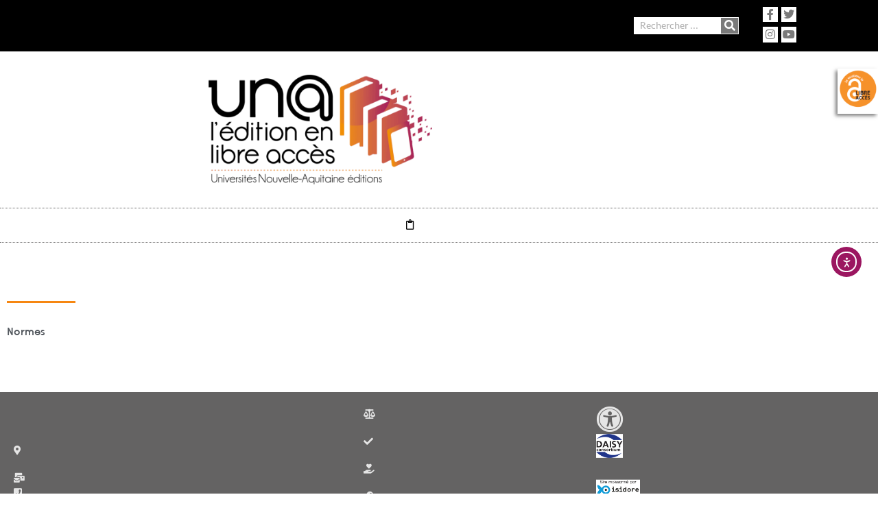

--- FILE ---
content_type: text/html; charset=UTF-8
request_url: https://una-editions.fr/normes/
body_size: 141957
content:
<!DOCTYPE html>
<html lang="fr-FR">
<head>
<meta charset="UTF-8">
<meta name="viewport" content="width=device-width, initial-scale=1">
	<link rel="profile" href="https://gmpg.org/xfn/11"> 
	<title>Normes - UNA éditions</title>
	<style>img:is([sizes="auto" i], [sizes^="auto," i]) { contain-intrinsic-size: 3000px 1500px }</style>
	<meta name="dc.title" content="Normes - UNA éditions">


<meta name="robots" content="index, follow, max-snippet:-1, max-image-preview:large, max-video-preview:-1">
<link rel="canonical" href="https://una-editions.fr/normes/">
<meta property="og:url" content="https://una-editions.fr/normes/">
<meta property="og:site_name" content="UNA éditions">
<meta property="og:locale" content="fr_FR">
<meta property="og:type" content="article">
<meta property="article:author" content="https://www.facebook.com/UNIVERSITES.DE.NOUVELLE.AQUITAINE.EDITIONS">
<meta property="article:publisher" content="https://www.facebook.com/UNIVERSITES.DE.NOUVELLE.AQUITAINE.EDITIONS">
<meta property="og:title" content="Normes - UNA éditions">
<meta property="og:image" content="https://una-editions.fr/wp-content/uploads/2022/11/B28CC17C-2E91-44C7-B54B-4EFE3FC7D6DC.jpg">
<meta property="og:image:secure_url" content="https://una-editions.fr/wp-content/uploads/2022/11/B28CC17C-2E91-44C7-B54B-4EFE3FC7D6DC.jpg">
<meta property="og:image:width" content="1440">
<meta property="og:image:height" content="1800">
<meta property="og:image:alt" content="stand UN@ du salon du livre">
<meta property="fb:pages" content="UNIVERSITES.DE.NOUVELLE.AQUITAINE.EDITIONS">
<meta name="twitter:card" content="summary_large_image">
<meta name="twitter:site" content="https://mobile.twitter.com/UNAEditions">
<meta name="twitter:creator" content="https://mobile.twitter.com/UNAEditions">
<meta name="twitter:title" content="Normes - UNA éditions">
<meta name="twitter:image" content="https://una-editions.fr/wp-content/uploads/2022/11/B28CC17C-2E91-44C7-B54B-4EFE3FC7D6DC.jpg">
<link rel='dns-prefetch' href='//public.tableau.com' />
<link rel='dns-prefetch' href='//cdn.elementor.com' />
<link rel='dns-prefetch' href='//use.fontawesome.com' />
<link rel="alternate" type="application/rss+xml" title="UNA éditions &raquo; Flux" href="https://una-editions.fr/feed/" />
<script>
window._wpemojiSettings = {"baseUrl":"https:\/\/s.w.org\/images\/core\/emoji\/16.0.1\/72x72\/","ext":".png","svgUrl":"https:\/\/s.w.org\/images\/core\/emoji\/16.0.1\/svg\/","svgExt":".svg","source":{"concatemoji":"https:\/\/una-editions.fr\/wp-includes\/js\/wp-emoji-release.min.js?ver=6.8.3"}};
/*! This file is auto-generated */
!function(s,n){var o,i,e;function c(e){try{var t={supportTests:e,timestamp:(new Date).valueOf()};sessionStorage.setItem(o,JSON.stringify(t))}catch(e){}}function p(e,t,n){e.clearRect(0,0,e.canvas.width,e.canvas.height),e.fillText(t,0,0);var t=new Uint32Array(e.getImageData(0,0,e.canvas.width,e.canvas.height).data),a=(e.clearRect(0,0,e.canvas.width,e.canvas.height),e.fillText(n,0,0),new Uint32Array(e.getImageData(0,0,e.canvas.width,e.canvas.height).data));return t.every(function(e,t){return e===a[t]})}function u(e,t){e.clearRect(0,0,e.canvas.width,e.canvas.height),e.fillText(t,0,0);for(var n=e.getImageData(16,16,1,1),a=0;a<n.data.length;a++)if(0!==n.data[a])return!1;return!0}function f(e,t,n,a){switch(t){case"flag":return n(e,"\ud83c\udff3\ufe0f\u200d\u26a7\ufe0f","\ud83c\udff3\ufe0f\u200b\u26a7\ufe0f")?!1:!n(e,"\ud83c\udde8\ud83c\uddf6","\ud83c\udde8\u200b\ud83c\uddf6")&&!n(e,"\ud83c\udff4\udb40\udc67\udb40\udc62\udb40\udc65\udb40\udc6e\udb40\udc67\udb40\udc7f","\ud83c\udff4\u200b\udb40\udc67\u200b\udb40\udc62\u200b\udb40\udc65\u200b\udb40\udc6e\u200b\udb40\udc67\u200b\udb40\udc7f");case"emoji":return!a(e,"\ud83e\udedf")}return!1}function g(e,t,n,a){var r="undefined"!=typeof WorkerGlobalScope&&self instanceof WorkerGlobalScope?new OffscreenCanvas(300,150):s.createElement("canvas"),o=r.getContext("2d",{willReadFrequently:!0}),i=(o.textBaseline="top",o.font="600 32px Arial",{});return e.forEach(function(e){i[e]=t(o,e,n,a)}),i}function t(e){var t=s.createElement("script");t.src=e,t.defer=!0,s.head.appendChild(t)}"undefined"!=typeof Promise&&(o="wpEmojiSettingsSupports",i=["flag","emoji"],n.supports={everything:!0,everythingExceptFlag:!0},e=new Promise(function(e){s.addEventListener("DOMContentLoaded",e,{once:!0})}),new Promise(function(t){var n=function(){try{var e=JSON.parse(sessionStorage.getItem(o));if("object"==typeof e&&"number"==typeof e.timestamp&&(new Date).valueOf()<e.timestamp+604800&&"object"==typeof e.supportTests)return e.supportTests}catch(e){}return null}();if(!n){if("undefined"!=typeof Worker&&"undefined"!=typeof OffscreenCanvas&&"undefined"!=typeof URL&&URL.createObjectURL&&"undefined"!=typeof Blob)try{var e="postMessage("+g.toString()+"("+[JSON.stringify(i),f.toString(),p.toString(),u.toString()].join(",")+"));",a=new Blob([e],{type:"text/javascript"}),r=new Worker(URL.createObjectURL(a),{name:"wpTestEmojiSupports"});return void(r.onmessage=function(e){c(n=e.data),r.terminate(),t(n)})}catch(e){}c(n=g(i,f,p,u))}t(n)}).then(function(e){for(var t in e)n.supports[t]=e[t],n.supports.everything=n.supports.everything&&n.supports[t],"flag"!==t&&(n.supports.everythingExceptFlag=n.supports.everythingExceptFlag&&n.supports[t]);n.supports.everythingExceptFlag=n.supports.everythingExceptFlag&&!n.supports.flag,n.DOMReady=!1,n.readyCallback=function(){n.DOMReady=!0}}).then(function(){return e}).then(function(){var e;n.supports.everything||(n.readyCallback(),(e=n.source||{}).concatemoji?t(e.concatemoji):e.wpemoji&&e.twemoji&&(t(e.twemoji),t(e.wpemoji)))}))}((window,document),window._wpemojiSettings);
</script>
<link rel='stylesheet' id='astra-theme-css-css' href='https://una-editions.fr/wp-content/themes/astra/assets/css/minified/style.min.css?ver=4.11.15' media='all' />
<style id='astra-theme-css-inline-css'>
.ast-no-sidebar .entry-content .alignfull {margin-left: calc( -50vw + 50%);margin-right: calc( -50vw + 50%);max-width: 100vw;width: 100vw;}.ast-no-sidebar .entry-content .alignwide {margin-left: calc(-41vw + 50%);margin-right: calc(-41vw + 50%);max-width: unset;width: unset;}.ast-no-sidebar .entry-content .alignfull .alignfull,.ast-no-sidebar .entry-content .alignfull .alignwide,.ast-no-sidebar .entry-content .alignwide .alignfull,.ast-no-sidebar .entry-content .alignwide .alignwide,.ast-no-sidebar .entry-content .wp-block-column .alignfull,.ast-no-sidebar .entry-content .wp-block-column .alignwide{width: 100%;margin-left: auto;margin-right: auto;}.wp-block-gallery,.blocks-gallery-grid {margin: 0;}.wp-block-separator {max-width: 100px;}.wp-block-separator.is-style-wide,.wp-block-separator.is-style-dots {max-width: none;}.entry-content .has-2-columns .wp-block-column:first-child {padding-right: 10px;}.entry-content .has-2-columns .wp-block-column:last-child {padding-left: 10px;}@media (max-width: 782px) {.entry-content .wp-block-columns .wp-block-column {flex-basis: 100%;}.entry-content .has-2-columns .wp-block-column:first-child {padding-right: 0;}.entry-content .has-2-columns .wp-block-column:last-child {padding-left: 0;}}body .entry-content .wp-block-latest-posts {margin-left: 0;}body .entry-content .wp-block-latest-posts li {list-style: none;}.ast-no-sidebar .ast-container .entry-content .wp-block-latest-posts {margin-left: 0;}.ast-header-break-point .entry-content .alignwide {margin-left: auto;margin-right: auto;}.entry-content .blocks-gallery-item img {margin-bottom: auto;}.wp-block-pullquote {border-top: 4px solid #555d66;border-bottom: 4px solid #555d66;color: #40464d;}:root{--ast-post-nav-space:0;--ast-container-default-xlg-padding:6.67em;--ast-container-default-lg-padding:5.67em;--ast-container-default-slg-padding:4.34em;--ast-container-default-md-padding:3.34em;--ast-container-default-sm-padding:6.67em;--ast-container-default-xs-padding:2.4em;--ast-container-default-xxs-padding:1.4em;--ast-code-block-background:#EEEEEE;--ast-comment-inputs-background:#FAFAFA;--ast-normal-container-width:1200px;--ast-narrow-container-width:750px;--ast-blog-title-font-weight:normal;--ast-blog-meta-weight:inherit;--ast-global-color-primary:var(--ast-global-color-5);--ast-global-color-secondary:var(--ast-global-color-4);--ast-global-color-alternate-background:var(--ast-global-color-7);--ast-global-color-subtle-background:var(--ast-global-color-6);--ast-bg-style-guide:#F8FAFC;--ast-shadow-style-guide:0px 0px 4px 0 #00000057;--ast-global-dark-bg-style:#fff;--ast-global-dark-lfs:#fbfbfb;--ast-widget-bg-color:#fafafa;--ast-wc-container-head-bg-color:#fbfbfb;--ast-title-layout-bg:#eeeeee;--ast-search-border-color:#e7e7e7;--ast-lifter-hover-bg:#e6e6e6;--ast-gallery-block-color:#000;--srfm-color-input-label:var(--ast-global-color-2);}html{font-size:93.75%;}a,.page-title{color:#9b1660;}a:hover,a:focus{color:#f68712;}body,button,input,select,textarea,.ast-button,.ast-custom-button{font-family:-apple-system,BlinkMacSystemFont,Segoe UI,Roboto,Oxygen-Sans,Ubuntu,Cantarell,Helvetica Neue,sans-serif;font-weight:inherit;font-size:15px;font-size:1rem;line-height:var(--ast-body-line-height,1.65em);}blockquote{color:var(--ast-global-color-1);}.ast-site-identity .site-title a{color:var(--ast-global-color-2);}.site-title{font-size:35px;font-size:2.3333333333333rem;display:block;}.site-header .site-description{font-size:15px;font-size:1rem;display:none;}.entry-title{font-size:26px;font-size:1.7333333333333rem;}.archive .ast-article-post .ast-article-inner,.blog .ast-article-post .ast-article-inner,.archive .ast-article-post .ast-article-inner:hover,.blog .ast-article-post .ast-article-inner:hover{overflow:hidden;}h1,.entry-content :where(h1){font-size:40px;font-size:2.6666666666667rem;line-height:1.4em;}h2,.entry-content :where(h2){font-size:32px;font-size:2.1333333333333rem;line-height:1.3em;}h3,.entry-content :where(h3){font-size:26px;font-size:1.7333333333333rem;line-height:1.3em;}h4,.entry-content :where(h4){font-size:24px;font-size:1.6rem;line-height:1.2em;}h5,.entry-content :where(h5){font-size:20px;font-size:1.3333333333333rem;line-height:1.2em;}h6,.entry-content :where(h6){font-size:16px;font-size:1.0666666666667rem;line-height:1.25em;}::selection{background-color:#9b1660;color:#ffffff;}body,h1,h2,h3,h4,h5,h6,.entry-title a,.entry-content :where(h1,h2,h3,h4,h5,h6){color:var(--ast-global-color-1);}.tagcloud a:hover,.tagcloud a:focus,.tagcloud a.current-item{color:#ffffff;border-color:#9b1660;background-color:#9b1660;}input:focus,input[type="text"]:focus,input[type="email"]:focus,input[type="url"]:focus,input[type="password"]:focus,input[type="reset"]:focus,input[type="search"]:focus,textarea:focus{border-color:#9b1660;}input[type="radio"]:checked,input[type=reset],input[type="checkbox"]:checked,input[type="checkbox"]:hover:checked,input[type="checkbox"]:focus:checked,input[type=range]::-webkit-slider-thumb{border-color:#9b1660;background-color:#9b1660;box-shadow:none;}.site-footer a:hover + .post-count,.site-footer a:focus + .post-count{background:#9b1660;border-color:#9b1660;}.single .nav-links .nav-previous,.single .nav-links .nav-next{color:#9b1660;}.entry-meta,.entry-meta *{line-height:1.45;color:#9b1660;}.entry-meta a:not(.ast-button):hover,.entry-meta a:not(.ast-button):hover *,.entry-meta a:not(.ast-button):focus,.entry-meta a:not(.ast-button):focus *,.page-links > .page-link,.page-links .page-link:hover,.post-navigation a:hover{color:#f68712;}#cat option,.secondary .calendar_wrap thead a,.secondary .calendar_wrap thead a:visited{color:#9b1660;}.secondary .calendar_wrap #today,.ast-progress-val span{background:#9b1660;}.secondary a:hover + .post-count,.secondary a:focus + .post-count{background:#9b1660;border-color:#9b1660;}.calendar_wrap #today > a{color:#ffffff;}.page-links .page-link,.single .post-navigation a{color:#9b1660;}.ast-search-menu-icon .search-form button.search-submit{padding:0 4px;}.ast-search-menu-icon form.search-form{padding-right:0;}.ast-header-search .ast-search-menu-icon.ast-dropdown-active .search-form,.ast-header-search .ast-search-menu-icon.ast-dropdown-active .search-field:focus{transition:all 0.2s;}.search-form input.search-field:focus{outline:none;}.widget-title,.widget .wp-block-heading{font-size:21px;font-size:1.4rem;color:var(--ast-global-color-1);}.single .ast-author-details .author-title{color:#f68712;}.ast-search-menu-icon.slide-search a:focus-visible:focus-visible,.astra-search-icon:focus-visible,#close:focus-visible,a:focus-visible,.ast-menu-toggle:focus-visible,.site .skip-link:focus-visible,.wp-block-loginout input:focus-visible,.wp-block-search.wp-block-search__button-inside .wp-block-search__inside-wrapper,.ast-header-navigation-arrow:focus-visible,.ast-orders-table__row .ast-orders-table__cell:focus-visible,a#ast-apply-coupon:focus-visible,#ast-apply-coupon:focus-visible,#close:focus-visible,.button.search-submit:focus-visible,#search_submit:focus,.normal-search:focus-visible,.ast-header-account-wrap:focus-visible,.astra-cart-drawer-close:focus,.ast-single-variation:focus,.ast-button:focus{outline-style:dotted;outline-color:inherit;outline-width:thin;}input:focus,input[type="text"]:focus,input[type="email"]:focus,input[type="url"]:focus,input[type="password"]:focus,input[type="reset"]:focus,input[type="search"]:focus,input[type="number"]:focus,textarea:focus,.wp-block-search__input:focus,[data-section="section-header-mobile-trigger"] .ast-button-wrap .ast-mobile-menu-trigger-minimal:focus,.ast-mobile-popup-drawer.active .menu-toggle-close:focus,#ast-scroll-top:focus,#coupon_code:focus,#ast-coupon-code:focus{border-style:dotted;border-color:inherit;border-width:thin;}input{outline:none;}.main-header-menu .menu-link,.ast-header-custom-item a{color:var(--ast-global-color-1);}.main-header-menu .menu-item:hover > .menu-link,.main-header-menu .menu-item:hover > .ast-menu-toggle,.main-header-menu .ast-masthead-custom-menu-items a:hover,.main-header-menu .menu-item.focus > .menu-link,.main-header-menu .menu-item.focus > .ast-menu-toggle,.main-header-menu .current-menu-item > .menu-link,.main-header-menu .current-menu-ancestor > .menu-link,.main-header-menu .current-menu-item > .ast-menu-toggle,.main-header-menu .current-menu-ancestor > .ast-menu-toggle{color:#9b1660;}.header-main-layout-3 .ast-main-header-bar-alignment{margin-right:auto;}.header-main-layout-2 .site-header-section-left .ast-site-identity{text-align:left;}.ast-logo-title-inline .site-logo-img{padding-right:1em;}.site-logo-img img{ transition:all 0.2s linear;}body .ast-oembed-container *{position:absolute;top:0;width:100%;height:100%;left:0;}body .wp-block-embed-pocket-casts .ast-oembed-container *{position:unset;}.ast-header-break-point .ast-mobile-menu-buttons-minimal.menu-toggle{background:transparent;color:#9b1660;}.ast-header-break-point .ast-mobile-menu-buttons-outline.menu-toggle{background:transparent;border:1px solid #9b1660;color:#9b1660;}.ast-header-break-point .ast-mobile-menu-buttons-fill.menu-toggle{background:#9b1660;}.ast-single-post-featured-section + article {margin-top: 2em;}.site-content .ast-single-post-featured-section img {width: 100%;overflow: hidden;object-fit: cover;}.site > .ast-single-related-posts-container {margin-top: 0;}@media (min-width: 769px) {.ast-desktop .ast-container--narrow {max-width: var(--ast-narrow-container-width);margin: 0 auto;}}.ast-page-builder-template .hentry {margin: 0;}.ast-page-builder-template .site-content > .ast-container {max-width: 100%;padding: 0;}.ast-page-builder-template .site .site-content #primary {padding: 0;margin: 0;}.ast-page-builder-template .no-results {text-align: center;margin: 4em auto;}.ast-page-builder-template .ast-pagination {padding: 2em;}.ast-page-builder-template .entry-header.ast-no-title.ast-no-thumbnail {margin-top: 0;}.ast-page-builder-template .entry-header.ast-header-without-markup {margin-top: 0;margin-bottom: 0;}.ast-page-builder-template .entry-header.ast-no-title.ast-no-meta {margin-bottom: 0;}.ast-page-builder-template.single .post-navigation {padding-bottom: 2em;}.ast-page-builder-template.single-post .site-content > .ast-container {max-width: 100%;}.ast-page-builder-template .entry-header {margin-top: 4em;margin-left: auto;margin-right: auto;padding-left: 20px;padding-right: 20px;}.single.ast-page-builder-template .entry-header {padding-left: 20px;padding-right: 20px;}.ast-page-builder-template .ast-archive-description {margin: 4em auto 0;padding-left: 20px;padding-right: 20px;}.ast-page-builder-template.ast-no-sidebar .entry-content .alignwide {margin-left: 0;margin-right: 0;}.footer-adv .footer-adv-overlay{border-top-style:solid;border-top-color:#7a7a7a;}.wp-block-buttons.aligncenter{justify-content:center;}@media (max-width:782px){.entry-content .wp-block-columns .wp-block-column{margin-left:0px;}}.wp-block-image.aligncenter{margin-left:auto;margin-right:auto;}.wp-block-table.aligncenter{margin-left:auto;margin-right:auto;}.wp-block-buttons .wp-block-button.is-style-outline .wp-block-button__link.wp-element-button,.ast-outline-button,.wp-block-uagb-buttons-child .uagb-buttons-repeater.ast-outline-button{border-top-width:2px;border-right-width:2px;border-bottom-width:2px;border-left-width:2px;font-family:inherit;font-weight:inherit;line-height:1em;}.wp-block-button .wp-block-button__link.wp-element-button.is-style-outline:not(.has-background),.wp-block-button.is-style-outline>.wp-block-button__link.wp-element-button:not(.has-background),.ast-outline-button{background-color:transparent;}.entry-content[data-ast-blocks-layout] > figure{margin-bottom:1em;}.elementor-widget-container .elementor-loop-container .e-loop-item[data-elementor-type="loop-item"]{width:100%;}@media (max-width:768px){.ast-left-sidebar #content > .ast-container{display:flex;flex-direction:column-reverse;width:100%;}.ast-separate-container .ast-article-post,.ast-separate-container .ast-article-single{padding:1.5em 2.14em;}.ast-author-box img.avatar{margin:20px 0 0 0;}}@media (min-width:769px){.ast-separate-container.ast-right-sidebar #primary,.ast-separate-container.ast-left-sidebar #primary{border:0;}.search-no-results.ast-separate-container #primary{margin-bottom:4em;}}.menu-toggle,button,.ast-button,.ast-custom-button,.button,input#submit,input[type="button"],input[type="submit"],input[type="reset"]{color:#ffffff;border-color:#9b1660;background-color:#9b1660;padding-top:10px;padding-right:40px;padding-bottom:10px;padding-left:40px;font-family:inherit;font-weight:inherit;}button:focus,.menu-toggle:hover,button:hover,.ast-button:hover,.ast-custom-button:hover .button:hover,.ast-custom-button:hover,input[type=reset]:hover,input[type=reset]:focus,input#submit:hover,input#submit:focus,input[type="button"]:hover,input[type="button"]:focus,input[type="submit"]:hover,input[type="submit"]:focus{color:#000000;background-color:#f68712;border-color:#f68712;}@media (max-width:768px){.ast-mobile-header-stack .main-header-bar .ast-search-menu-icon{display:inline-block;}.ast-header-break-point.ast-header-custom-item-outside .ast-mobile-header-stack .main-header-bar .ast-search-icon{margin:0;}.ast-comment-avatar-wrap img{max-width:2.5em;}.ast-comment-meta{padding:0 1.8888em 1.3333em;}.ast-separate-container .ast-comment-list li.depth-1{padding:1.5em 2.14em;}.ast-separate-container .comment-respond{padding:2em 2.14em;}}@media (min-width:544px){.ast-container{max-width:100%;}}@media (max-width:544px){.ast-separate-container .ast-article-post,.ast-separate-container .ast-article-single,.ast-separate-container .comments-title,.ast-separate-container .ast-archive-description{padding:1.5em 1em;}.ast-separate-container #content .ast-container{padding-left:0.54em;padding-right:0.54em;}.ast-separate-container .ast-comment-list .bypostauthor{padding:.5em;}.ast-search-menu-icon.ast-dropdown-active .search-field{width:170px;}.site-branding img,.site-header .site-logo-img .custom-logo-link img{max-width:100%;}} #ast-mobile-header .ast-site-header-cart-li a{pointer-events:none;}body,.ast-separate-container{background-color:#ffffff;background-image:none;}.ast-no-sidebar.ast-separate-container .entry-content .alignfull {margin-left: -6.67em;margin-right: -6.67em;width: auto;}@media (max-width: 1200px) {.ast-no-sidebar.ast-separate-container .entry-content .alignfull {margin-left: -2.4em;margin-right: -2.4em;}}@media (max-width: 768px) {.ast-no-sidebar.ast-separate-container .entry-content .alignfull {margin-left: -2.14em;margin-right: -2.14em;}}@media (max-width: 544px) {.ast-no-sidebar.ast-separate-container .entry-content .alignfull {margin-left: -1em;margin-right: -1em;}}.ast-no-sidebar.ast-separate-container .entry-content .alignwide {margin-left: -20px;margin-right: -20px;}.ast-no-sidebar.ast-separate-container .entry-content .wp-block-column .alignfull,.ast-no-sidebar.ast-separate-container .entry-content .wp-block-column .alignwide {margin-left: auto;margin-right: auto;width: 100%;}@media (max-width:768px){.site-title{display:block;}.site-header .site-description{display:none;}h1,.entry-content :where(h1){font-size:30px;}h2,.entry-content :where(h2){font-size:25px;}h3,.entry-content :where(h3){font-size:20px;}}@media (max-width:544px){.site-title{display:block;}.site-header .site-description{display:none;}h1,.entry-content :where(h1){font-size:30px;}h2,.entry-content :where(h2){font-size:25px;}h3,.entry-content :where(h3){font-size:20px;}}@media (max-width:768px){html{font-size:85.5%;}}@media (max-width:544px){html{font-size:85.5%;}}@media (min-width:769px){.ast-container{max-width:1240px;}}@font-face {font-family: "Astra";src: url(https://una-editions.fr/wp-content/themes/astra/assets/fonts/astra.woff) format("woff"),url(https://una-editions.fr/wp-content/themes/astra/assets/fonts/astra.ttf) format("truetype"),url(https://una-editions.fr/wp-content/themes/astra/assets/fonts/astra.svg#astra) format("svg");font-weight: normal;font-style: normal;font-display: fallback;}@media (max-width:921px) {.main-header-bar .main-header-bar-navigation{display:none;}}.ast-desktop .main-header-menu.submenu-with-border .sub-menu,.ast-desktop .main-header-menu.submenu-with-border .astra-full-megamenu-wrapper{border-color:#9b1660;}.ast-desktop .main-header-menu.submenu-with-border .sub-menu{border-top-width:2px;border-style:solid;}.ast-desktop .main-header-menu.submenu-with-border .sub-menu .sub-menu{top:-2px;}.ast-desktop .main-header-menu.submenu-with-border .sub-menu .menu-link,.ast-desktop .main-header-menu.submenu-with-border .children .menu-link{border-bottom-width:0px;border-style:solid;border-color:#eaeaea;}@media (min-width:769px){.main-header-menu .sub-menu .menu-item.ast-left-align-sub-menu:hover > .sub-menu,.main-header-menu .sub-menu .menu-item.ast-left-align-sub-menu.focus > .sub-menu{margin-left:-0px;}}.ast-small-footer{border-top-style:solid;border-top-width:1px;border-top-color:#7a7a7a;}.ast-small-footer-wrap{text-align:center;}.site .comments-area{padding-bottom:3em;}.ast-header-break-point.ast-header-custom-item-inside .main-header-bar .main-header-bar-navigation .ast-search-icon {display: block;}.ast-header-break-point.ast-header-custom-item-inside .main-header-bar .ast-search-menu-icon .search-form {padding: 0;display: block;overflow: hidden;}.ast-header-break-point .ast-header-custom-item .widget:last-child {margin-bottom: 1em;}.ast-header-custom-item .widget {margin: 0.5em;display: inline-block;vertical-align: middle;}.ast-header-custom-item .widget p {margin-bottom: 0;}.ast-header-custom-item .widget li {width: auto;}.ast-header-custom-item-inside .button-custom-menu-item .menu-link {display: none;}.ast-header-custom-item-inside.ast-header-break-point .button-custom-menu-item .ast-custom-button-link {display: none;}.ast-header-custom-item-inside.ast-header-break-point .button-custom-menu-item .menu-link {display: block;}.ast-header-break-point.ast-header-custom-item-outside .main-header-bar .ast-search-icon {margin-right: 1em;}.ast-header-break-point.ast-header-custom-item-inside .main-header-bar .ast-search-menu-icon .search-field,.ast-header-break-point.ast-header-custom-item-inside .main-header-bar .ast-search-menu-icon.ast-inline-search .search-field {width: 100%;padding-right: 5.5em;}.ast-header-break-point.ast-header-custom-item-inside .main-header-bar .ast-search-menu-icon .search-submit {display: block;position: absolute;height: 100%;top: 0;right: 0;padding: 0 1em;border-radius: 0;}.ast-header-break-point .ast-header-custom-item .ast-masthead-custom-menu-items {padding-left: 20px;padding-right: 20px;margin-bottom: 1em;margin-top: 1em;}.ast-header-custom-item-inside.ast-header-break-point .button-custom-menu-item {padding-left: 0;padding-right: 0;margin-top: 0;margin-bottom: 0;}.astra-icon-down_arrow::after {content: "\e900";font-family: Astra;}.astra-icon-close::after {content: "\e5cd";font-family: Astra;}.astra-icon-drag_handle::after {content: "\e25d";font-family: Astra;}.astra-icon-format_align_justify::after {content: "\e235";font-family: Astra;}.astra-icon-menu::after {content: "\e5d2";font-family: Astra;}.astra-icon-reorder::after {content: "\e8fe";font-family: Astra;}.astra-icon-search::after {content: "\e8b6";font-family: Astra;}.astra-icon-zoom_in::after {content: "\e56b";font-family: Astra;}.astra-icon-check-circle::after {content: "\e901";font-family: Astra;}.astra-icon-shopping-cart::after {content: "\f07a";font-family: Astra;}.astra-icon-shopping-bag::after {content: "\f290";font-family: Astra;}.astra-icon-shopping-basket::after {content: "\f291";font-family: Astra;}.astra-icon-circle-o::after {content: "\e903";font-family: Astra;}.astra-icon-certificate::after {content: "\e902";font-family: Astra;}blockquote {padding: 1.2em;}:root .has-ast-global-color-0-color{color:var(--ast-global-color-0);}:root .has-ast-global-color-0-background-color{background-color:var(--ast-global-color-0);}:root .wp-block-button .has-ast-global-color-0-color{color:var(--ast-global-color-0);}:root .wp-block-button .has-ast-global-color-0-background-color{background-color:var(--ast-global-color-0);}:root .has-ast-global-color-1-color{color:var(--ast-global-color-1);}:root .has-ast-global-color-1-background-color{background-color:var(--ast-global-color-1);}:root .wp-block-button .has-ast-global-color-1-color{color:var(--ast-global-color-1);}:root .wp-block-button .has-ast-global-color-1-background-color{background-color:var(--ast-global-color-1);}:root .has-ast-global-color-2-color{color:var(--ast-global-color-2);}:root .has-ast-global-color-2-background-color{background-color:var(--ast-global-color-2);}:root .wp-block-button .has-ast-global-color-2-color{color:var(--ast-global-color-2);}:root .wp-block-button .has-ast-global-color-2-background-color{background-color:var(--ast-global-color-2);}:root .has-ast-global-color-3-color{color:var(--ast-global-color-3);}:root .has-ast-global-color-3-background-color{background-color:var(--ast-global-color-3);}:root .wp-block-button .has-ast-global-color-3-color{color:var(--ast-global-color-3);}:root .wp-block-button .has-ast-global-color-3-background-color{background-color:var(--ast-global-color-3);}:root .has-ast-global-color-4-color{color:var(--ast-global-color-4);}:root .has-ast-global-color-4-background-color{background-color:var(--ast-global-color-4);}:root .wp-block-button .has-ast-global-color-4-color{color:var(--ast-global-color-4);}:root .wp-block-button .has-ast-global-color-4-background-color{background-color:var(--ast-global-color-4);}:root .has-ast-global-color-5-color{color:var(--ast-global-color-5);}:root .has-ast-global-color-5-background-color{background-color:var(--ast-global-color-5);}:root .wp-block-button .has-ast-global-color-5-color{color:var(--ast-global-color-5);}:root .wp-block-button .has-ast-global-color-5-background-color{background-color:var(--ast-global-color-5);}:root .has-ast-global-color-6-color{color:var(--ast-global-color-6);}:root .has-ast-global-color-6-background-color{background-color:var(--ast-global-color-6);}:root .wp-block-button .has-ast-global-color-6-color{color:var(--ast-global-color-6);}:root .wp-block-button .has-ast-global-color-6-background-color{background-color:var(--ast-global-color-6);}:root .has-ast-global-color-7-color{color:var(--ast-global-color-7);}:root .has-ast-global-color-7-background-color{background-color:var(--ast-global-color-7);}:root .wp-block-button .has-ast-global-color-7-color{color:var(--ast-global-color-7);}:root .wp-block-button .has-ast-global-color-7-background-color{background-color:var(--ast-global-color-7);}:root .has-ast-global-color-8-color{color:var(--ast-global-color-8);}:root .has-ast-global-color-8-background-color{background-color:var(--ast-global-color-8);}:root .wp-block-button .has-ast-global-color-8-color{color:var(--ast-global-color-8);}:root .wp-block-button .has-ast-global-color-8-background-color{background-color:var(--ast-global-color-8);}:root{--ast-global-color-0:#9a6113;--ast-global-color-1:#000000;--ast-global-color-2:#a90606;--ast-global-color-3:#4B4F58;--ast-global-color-4:#F5F5F5;--ast-global-color-5:#FFFFFF;--ast-global-color-6:#F2F5F7;--ast-global-color-7:#424242;--ast-global-color-8:#000000;}:root {--ast-border-color : #dddddd;}.ast-single-entry-banner {-js-display: flex;display: flex;flex-direction: column;justify-content: center;text-align: center;position: relative;background: var(--ast-title-layout-bg);}.ast-single-entry-banner[data-banner-layout="layout-1"] {max-width: 1200px;background: inherit;padding: 20px 0;}.ast-single-entry-banner[data-banner-width-type="custom"] {margin: 0 auto;width: 100%;}.ast-single-entry-banner + .site-content .entry-header {margin-bottom: 0;}.site .ast-author-avatar {--ast-author-avatar-size: ;}a.ast-underline-text {text-decoration: underline;}.ast-container > .ast-terms-link {position: relative;display: block;}a.ast-button.ast-badge-tax {padding: 4px 8px;border-radius: 3px;font-size: inherit;}header.entry-header{text-align:left;}header.entry-header > *:not(:last-child){margin-bottom:10px;}@media (max-width:768px){header.entry-header{text-align:left;}}@media (max-width:544px){header.entry-header{text-align:left;}}.ast-archive-entry-banner {-js-display: flex;display: flex;flex-direction: column;justify-content: center;text-align: center;position: relative;background: var(--ast-title-layout-bg);}.ast-archive-entry-banner[data-banner-width-type="custom"] {margin: 0 auto;width: 100%;}.ast-archive-entry-banner[data-banner-layout="layout-1"] {background: inherit;padding: 20px 0;text-align: left;}body.archive .ast-archive-description{max-width:1200px;width:100%;text-align:left;padding-top:3em;padding-right:3em;padding-bottom:3em;padding-left:3em;}body.archive .ast-archive-description .ast-archive-title,body.archive .ast-archive-description .ast-archive-title *{font-size:40px;font-size:2.6666666666667rem;}body.archive .ast-archive-description > *:not(:last-child){margin-bottom:10px;}@media (max-width:768px){body.archive .ast-archive-description{text-align:left;}}@media (max-width:544px){body.archive .ast-archive-description{text-align:left;}}.ast-breadcrumbs .trail-browse,.ast-breadcrumbs .trail-items,.ast-breadcrumbs .trail-items li{display:inline-block;margin:0;padding:0;border:none;background:inherit;text-indent:0;text-decoration:none;}.ast-breadcrumbs .trail-browse{font-size:inherit;font-style:inherit;font-weight:inherit;color:inherit;}.ast-breadcrumbs .trail-items{list-style:none;}.trail-items li::after{padding:0 0.3em;content:"\00bb";}.trail-items li:last-of-type::after{display:none;}h1,h2,h3,h4,h5,h6,.entry-content :where(h1,h2,h3,h4,h5,h6){color:var(--ast-global-color-1);}.elementor-widget-heading .elementor-heading-title{margin:0;}.elementor-page .ast-menu-toggle{color:unset !important;background:unset !important;}.elementor-post.elementor-grid-item.hentry{margin-bottom:0;}.woocommerce div.product .elementor-element.elementor-products-grid .related.products ul.products li.product,.elementor-element .elementor-wc-products .woocommerce[class*='columns-'] ul.products li.product{width:auto;margin:0;float:none;}body .elementor hr{background-color:#ccc;margin:0;}.ast-left-sidebar .elementor-section.elementor-section-stretched,.ast-right-sidebar .elementor-section.elementor-section-stretched{max-width:100%;left:0 !important;}.elementor-posts-container [CLASS*="ast-width-"]{width:100%;}.elementor-template-full-width .ast-container{display:block;}.elementor-screen-only,.screen-reader-text,.screen-reader-text span,.ui-helper-hidden-accessible{top:0 !important;}@media (max-width:544px){.elementor-element .elementor-wc-products .woocommerce[class*="columns-"] ul.products li.product{width:auto;margin:0;}.elementor-element .woocommerce .woocommerce-result-count{float:none;}}.ast-header-break-point .main-header-bar{border-bottom-width:1px;}@media (min-width:769px){.main-header-bar{border-bottom-width:1px;}}.main-header-menu .menu-item,#astra-footer-menu .menu-item,.main-header-bar .ast-masthead-custom-menu-items{-js-display:flex;display:flex;-webkit-box-pack:center;-webkit-justify-content:center;-moz-box-pack:center;-ms-flex-pack:center;justify-content:center;-webkit-box-orient:vertical;-webkit-box-direction:normal;-webkit-flex-direction:column;-moz-box-orient:vertical;-moz-box-direction:normal;-ms-flex-direction:column;flex-direction:column;}.main-header-menu > .menu-item > .menu-link,#astra-footer-menu > .menu-item > .menu-link{height:100%;-webkit-box-align:center;-webkit-align-items:center;-moz-box-align:center;-ms-flex-align:center;align-items:center;-js-display:flex;display:flex;}.ast-primary-menu-disabled .main-header-bar .ast-masthead-custom-menu-items{flex:unset;}.header-main-layout-1 .ast-flex.main-header-container,.header-main-layout-3 .ast-flex.main-header-container{-webkit-align-content:center;-ms-flex-line-pack:center;align-content:center;-webkit-box-align:center;-webkit-align-items:center;-moz-box-align:center;-ms-flex-align:center;align-items:center;}.main-header-menu .sub-menu .menu-item.menu-item-has-children > .menu-link:after{position:absolute;right:1em;top:50%;transform:translate(0,-50%) rotate(270deg);}.ast-header-break-point .main-header-bar .main-header-bar-navigation .page_item_has_children > .ast-menu-toggle::before,.ast-header-break-point .main-header-bar .main-header-bar-navigation .menu-item-has-children > .ast-menu-toggle::before,.ast-mobile-popup-drawer .main-header-bar-navigation .menu-item-has-children>.ast-menu-toggle::before,.ast-header-break-point .ast-mobile-header-wrap .main-header-bar-navigation .menu-item-has-children > .ast-menu-toggle::before{font-weight:bold;content:"\e900";font-family:Astra;text-decoration:inherit;display:inline-block;}.ast-header-break-point .main-navigation ul.sub-menu .menu-item .menu-link:before{content:"\e900";font-family:Astra;font-size:.65em;text-decoration:inherit;display:inline-block;transform:translate(0,-2px) rotateZ(270deg);margin-right:5px;}.widget_search .search-form:after{font-family:Astra;font-size:1.2em;font-weight:normal;content:"\e8b6";position:absolute;top:50%;right:15px;transform:translate(0,-50%);}.astra-search-icon::before{content:"\e8b6";font-family:Astra;font-style:normal;font-weight:normal;text-decoration:inherit;text-align:center;-webkit-font-smoothing:antialiased;-moz-osx-font-smoothing:grayscale;z-index:3;}.main-header-bar .main-header-bar-navigation .page_item_has_children > a:after,.main-header-bar .main-header-bar-navigation .menu-item-has-children > a:after,.menu-item-has-children .ast-header-navigation-arrow:after{content:"\e900";display:inline-block;font-family:Astra;font-size:.6rem;font-weight:bold;text-rendering:auto;-webkit-font-smoothing:antialiased;-moz-osx-font-smoothing:grayscale;margin-left:10px;line-height:normal;}.menu-item-has-children .sub-menu .ast-header-navigation-arrow:after{margin-left:0;}.ast-mobile-popup-drawer .main-header-bar-navigation .ast-submenu-expanded>.ast-menu-toggle::before{transform:rotateX(180deg);}.ast-header-break-point .main-header-bar-navigation .menu-item-has-children > .menu-link:after{display:none;}@media (min-width:769px){.ast-builder-menu .main-navigation > ul > li:last-child a{margin-right:0;}}.ast-separate-container .ast-article-inner{background-color:transparent;background-image:none;}.ast-separate-container .ast-article-post{background-color:var(--ast-global-color-5);background-image:none;}@media (max-width:768px){.ast-separate-container .ast-article-post{background-color:var(--ast-global-color-5);background-image:none;}}@media (max-width:544px){.ast-separate-container .ast-article-post{background-color:var(--ast-global-color-5);background-image:none;}}.ast-separate-container .ast-article-single:not(.ast-related-post),.ast-separate-container .error-404,.ast-separate-container .no-results,.single.ast-separate-container.ast-author-meta,.ast-separate-container .related-posts-title-wrapper,.ast-separate-container .comments-count-wrapper,.ast-box-layout.ast-plain-container .site-content,.ast-padded-layout.ast-plain-container .site-content,.ast-separate-container .ast-archive-description,.ast-separate-container .comments-area .comment-respond,.ast-separate-container .comments-area .ast-comment-list li,.ast-separate-container .comments-area .comments-title{background-color:var(--ast-global-color-5);background-image:none;}@media (max-width:768px){.ast-separate-container .ast-article-single:not(.ast-related-post),.ast-separate-container .error-404,.ast-separate-container .no-results,.single.ast-separate-container.ast-author-meta,.ast-separate-container .related-posts-title-wrapper,.ast-separate-container .comments-count-wrapper,.ast-box-layout.ast-plain-container .site-content,.ast-padded-layout.ast-plain-container .site-content,.ast-separate-container .ast-archive-description{background-color:var(--ast-global-color-5);background-image:none;}}@media (max-width:544px){.ast-separate-container .ast-article-single:not(.ast-related-post),.ast-separate-container .error-404,.ast-separate-container .no-results,.single.ast-separate-container.ast-author-meta,.ast-separate-container .related-posts-title-wrapper,.ast-separate-container .comments-count-wrapper,.ast-box-layout.ast-plain-container .site-content,.ast-padded-layout.ast-plain-container .site-content,.ast-separate-container .ast-archive-description{background-color:var(--ast-global-color-5);background-image:none;}}.ast-separate-container.ast-two-container #secondary .widget{background-color:var(--ast-global-color-5);background-image:none;}@media (max-width:768px){.ast-separate-container.ast-two-container #secondary .widget{background-color:var(--ast-global-color-5);background-image:none;}}@media (max-width:544px){.ast-separate-container.ast-two-container #secondary .widget{background-color:var(--ast-global-color-5);background-image:none;}}#ast-scroll-top {display: none;position: fixed;text-align: center;cursor: pointer;z-index: 99;width: 2.1em;height: 2.1em;line-height: 2.1;color: #ffffff;border-radius: 2px;content: "";outline: inherit;}@media (min-width: 769px) {#ast-scroll-top {content: "769";}}#ast-scroll-top .ast-icon.icon-arrow svg {margin-left: 0px;vertical-align: middle;transform: translate(0,-20%) rotate(180deg);width: 1.6em;}.ast-scroll-to-top-right {right: 30px;bottom: 30px;}.ast-scroll-to-top-left {left: 30px;bottom: 30px;}#ast-scroll-top{color:#ffffff;background-color:#9b1660;font-size:30px;border-top-left-radius:50px;border-top-right-radius:50px;border-bottom-right-radius:50px;border-bottom-left-radius:50px;}#ast-scroll-top:hover{color:#ffffff;background-color:#f68712;}.ast-scroll-top-icon::before{content:"\e900";font-family:Astra;text-decoration:inherit;}.ast-scroll-top-icon{transform:rotate(180deg);}@media (max-width:768px){#ast-scroll-top .ast-icon.icon-arrow svg{width:1em;}}:root{--e-global-color-astglobalcolor0:#9a6113;--e-global-color-astglobalcolor1:#000000;--e-global-color-astglobalcolor2:#a90606;--e-global-color-astglobalcolor3:#4B4F58;--e-global-color-astglobalcolor4:#F5F5F5;--e-global-color-astglobalcolor5:#FFFFFF;--e-global-color-astglobalcolor6:#F2F5F7;--e-global-color-astglobalcolor7:#424242;--e-global-color-astglobalcolor8:#000000;}
</style>
<style id='wp-emoji-styles-inline-css'>

	img.wp-smiley, img.emoji {
		display: inline !important;
		border: none !important;
		box-shadow: none !important;
		height: 1em !important;
		width: 1em !important;
		margin: 0 0.07em !important;
		vertical-align: -0.1em !important;
		background: none !important;
		padding: 0 !important;
	}
</style>
<link rel='stylesheet' id='jet-engine-frontend-css' href='https://una-editions.fr/wp-content/plugins/jet-engine/assets/css/frontend.css?ver=3.7.9.1' media='all' />
<style id='wpseopress-local-business-style-inline-css'>
span.wp-block-wpseopress-local-business-field{margin-right:8px}

</style>
<style id='wpseopress-table-of-contents-style-inline-css'>
.wp-block-wpseopress-table-of-contents li.active>a{font-weight:bold}

</style>
<style id='font-awesome-svg-styles-default-inline-css'>
.svg-inline--fa {
  display: inline-block;
  height: 1em;
  overflow: visible;
  vertical-align: -.125em;
}
</style>
<link rel='stylesheet' id='font-awesome-svg-styles-css' href='https://una-editions.fr/wp-content/uploads/font-awesome/v6.2.1/css/svg-with-js.css' media='all' />
<style id='font-awesome-svg-styles-inline-css'>
   .wp-block-font-awesome-icon svg::before,
   .wp-rich-text-font-awesome-icon svg::before {content: unset;}
</style>
<style id='global-styles-inline-css'>
:root{--wp--preset--aspect-ratio--square: 1;--wp--preset--aspect-ratio--4-3: 4/3;--wp--preset--aspect-ratio--3-4: 3/4;--wp--preset--aspect-ratio--3-2: 3/2;--wp--preset--aspect-ratio--2-3: 2/3;--wp--preset--aspect-ratio--16-9: 16/9;--wp--preset--aspect-ratio--9-16: 9/16;--wp--preset--color--black: #000000;--wp--preset--color--cyan-bluish-gray: #abb8c3;--wp--preset--color--white: #ffffff;--wp--preset--color--pale-pink: #f78da7;--wp--preset--color--vivid-red: #cf2e2e;--wp--preset--color--luminous-vivid-orange: #ff6900;--wp--preset--color--luminous-vivid-amber: #fcb900;--wp--preset--color--light-green-cyan: #7bdcb5;--wp--preset--color--vivid-green-cyan: #00d084;--wp--preset--color--pale-cyan-blue: #8ed1fc;--wp--preset--color--vivid-cyan-blue: #0693e3;--wp--preset--color--vivid-purple: #9b51e0;--wp--preset--color--ast-global-color-0: var(--ast-global-color-0);--wp--preset--color--ast-global-color-1: var(--ast-global-color-1);--wp--preset--color--ast-global-color-2: var(--ast-global-color-2);--wp--preset--color--ast-global-color-3: var(--ast-global-color-3);--wp--preset--color--ast-global-color-4: var(--ast-global-color-4);--wp--preset--color--ast-global-color-5: var(--ast-global-color-5);--wp--preset--color--ast-global-color-6: var(--ast-global-color-6);--wp--preset--color--ast-global-color-7: var(--ast-global-color-7);--wp--preset--color--ast-global-color-8: var(--ast-global-color-8);--wp--preset--gradient--vivid-cyan-blue-to-vivid-purple: linear-gradient(135deg,rgba(6,147,227,1) 0%,rgb(155,81,224) 100%);--wp--preset--gradient--light-green-cyan-to-vivid-green-cyan: linear-gradient(135deg,rgb(122,220,180) 0%,rgb(0,208,130) 100%);--wp--preset--gradient--luminous-vivid-amber-to-luminous-vivid-orange: linear-gradient(135deg,rgba(252,185,0,1) 0%,rgba(255,105,0,1) 100%);--wp--preset--gradient--luminous-vivid-orange-to-vivid-red: linear-gradient(135deg,rgba(255,105,0,1) 0%,rgb(207,46,46) 100%);--wp--preset--gradient--very-light-gray-to-cyan-bluish-gray: linear-gradient(135deg,rgb(238,238,238) 0%,rgb(169,184,195) 100%);--wp--preset--gradient--cool-to-warm-spectrum: linear-gradient(135deg,rgb(74,234,220) 0%,rgb(151,120,209) 20%,rgb(207,42,186) 40%,rgb(238,44,130) 60%,rgb(251,105,98) 80%,rgb(254,248,76) 100%);--wp--preset--gradient--blush-light-purple: linear-gradient(135deg,rgb(255,206,236) 0%,rgb(152,150,240) 100%);--wp--preset--gradient--blush-bordeaux: linear-gradient(135deg,rgb(254,205,165) 0%,rgb(254,45,45) 50%,rgb(107,0,62) 100%);--wp--preset--gradient--luminous-dusk: linear-gradient(135deg,rgb(255,203,112) 0%,rgb(199,81,192) 50%,rgb(65,88,208) 100%);--wp--preset--gradient--pale-ocean: linear-gradient(135deg,rgb(255,245,203) 0%,rgb(182,227,212) 50%,rgb(51,167,181) 100%);--wp--preset--gradient--electric-grass: linear-gradient(135deg,rgb(202,248,128) 0%,rgb(113,206,126) 100%);--wp--preset--gradient--midnight: linear-gradient(135deg,rgb(2,3,129) 0%,rgb(40,116,252) 100%);--wp--preset--font-size--small: 13px;--wp--preset--font-size--medium: 20px;--wp--preset--font-size--large: 36px;--wp--preset--font-size--x-large: 42px;--wp--preset--spacing--20: 0.44rem;--wp--preset--spacing--30: 0.67rem;--wp--preset--spacing--40: 1rem;--wp--preset--spacing--50: 1.5rem;--wp--preset--spacing--60: 2.25rem;--wp--preset--spacing--70: 3.38rem;--wp--preset--spacing--80: 5.06rem;--wp--preset--shadow--natural: 6px 6px 9px rgba(0, 0, 0, 0.2);--wp--preset--shadow--deep: 12px 12px 50px rgba(0, 0, 0, 0.4);--wp--preset--shadow--sharp: 6px 6px 0px rgba(0, 0, 0, 0.2);--wp--preset--shadow--outlined: 6px 6px 0px -3px rgba(255, 255, 255, 1), 6px 6px rgba(0, 0, 0, 1);--wp--preset--shadow--crisp: 6px 6px 0px rgba(0, 0, 0, 1);}:root { --wp--style--global--content-size: var(--wp--custom--ast-content-width-size);--wp--style--global--wide-size: var(--wp--custom--ast-wide-width-size); }:where(body) { margin: 0; }.wp-site-blocks > .alignleft { float: left; margin-right: 2em; }.wp-site-blocks > .alignright { float: right; margin-left: 2em; }.wp-site-blocks > .aligncenter { justify-content: center; margin-left: auto; margin-right: auto; }:where(.wp-site-blocks) > * { margin-block-start: 24px; margin-block-end: 0; }:where(.wp-site-blocks) > :first-child { margin-block-start: 0; }:where(.wp-site-blocks) > :last-child { margin-block-end: 0; }:root { --wp--style--block-gap: 24px; }:root :where(.is-layout-flow) > :first-child{margin-block-start: 0;}:root :where(.is-layout-flow) > :last-child{margin-block-end: 0;}:root :where(.is-layout-flow) > *{margin-block-start: 24px;margin-block-end: 0;}:root :where(.is-layout-constrained) > :first-child{margin-block-start: 0;}:root :where(.is-layout-constrained) > :last-child{margin-block-end: 0;}:root :where(.is-layout-constrained) > *{margin-block-start: 24px;margin-block-end: 0;}:root :where(.is-layout-flex){gap: 24px;}:root :where(.is-layout-grid){gap: 24px;}.is-layout-flow > .alignleft{float: left;margin-inline-start: 0;margin-inline-end: 2em;}.is-layout-flow > .alignright{float: right;margin-inline-start: 2em;margin-inline-end: 0;}.is-layout-flow > .aligncenter{margin-left: auto !important;margin-right: auto !important;}.is-layout-constrained > .alignleft{float: left;margin-inline-start: 0;margin-inline-end: 2em;}.is-layout-constrained > .alignright{float: right;margin-inline-start: 2em;margin-inline-end: 0;}.is-layout-constrained > .aligncenter{margin-left: auto !important;margin-right: auto !important;}.is-layout-constrained > :where(:not(.alignleft):not(.alignright):not(.alignfull)){max-width: var(--wp--style--global--content-size);margin-left: auto !important;margin-right: auto !important;}.is-layout-constrained > .alignwide{max-width: var(--wp--style--global--wide-size);}body .is-layout-flex{display: flex;}.is-layout-flex{flex-wrap: wrap;align-items: center;}.is-layout-flex > :is(*, div){margin: 0;}body .is-layout-grid{display: grid;}.is-layout-grid > :is(*, div){margin: 0;}body{padding-top: 0px;padding-right: 0px;padding-bottom: 0px;padding-left: 0px;}a:where(:not(.wp-element-button)){text-decoration: none;}:root :where(.wp-element-button, .wp-block-button__link){background-color: #32373c;border-width: 0;color: #fff;font-family: inherit;font-size: inherit;line-height: inherit;padding: calc(0.667em + 2px) calc(1.333em + 2px);text-decoration: none;}.has-black-color{color: var(--wp--preset--color--black) !important;}.has-cyan-bluish-gray-color{color: var(--wp--preset--color--cyan-bluish-gray) !important;}.has-white-color{color: var(--wp--preset--color--white) !important;}.has-pale-pink-color{color: var(--wp--preset--color--pale-pink) !important;}.has-vivid-red-color{color: var(--wp--preset--color--vivid-red) !important;}.has-luminous-vivid-orange-color{color: var(--wp--preset--color--luminous-vivid-orange) !important;}.has-luminous-vivid-amber-color{color: var(--wp--preset--color--luminous-vivid-amber) !important;}.has-light-green-cyan-color{color: var(--wp--preset--color--light-green-cyan) !important;}.has-vivid-green-cyan-color{color: var(--wp--preset--color--vivid-green-cyan) !important;}.has-pale-cyan-blue-color{color: var(--wp--preset--color--pale-cyan-blue) !important;}.has-vivid-cyan-blue-color{color: var(--wp--preset--color--vivid-cyan-blue) !important;}.has-vivid-purple-color{color: var(--wp--preset--color--vivid-purple) !important;}.has-ast-global-color-0-color{color: var(--wp--preset--color--ast-global-color-0) !important;}.has-ast-global-color-1-color{color: var(--wp--preset--color--ast-global-color-1) !important;}.has-ast-global-color-2-color{color: var(--wp--preset--color--ast-global-color-2) !important;}.has-ast-global-color-3-color{color: var(--wp--preset--color--ast-global-color-3) !important;}.has-ast-global-color-4-color{color: var(--wp--preset--color--ast-global-color-4) !important;}.has-ast-global-color-5-color{color: var(--wp--preset--color--ast-global-color-5) !important;}.has-ast-global-color-6-color{color: var(--wp--preset--color--ast-global-color-6) !important;}.has-ast-global-color-7-color{color: var(--wp--preset--color--ast-global-color-7) !important;}.has-ast-global-color-8-color{color: var(--wp--preset--color--ast-global-color-8) !important;}.has-black-background-color{background-color: var(--wp--preset--color--black) !important;}.has-cyan-bluish-gray-background-color{background-color: var(--wp--preset--color--cyan-bluish-gray) !important;}.has-white-background-color{background-color: var(--wp--preset--color--white) !important;}.has-pale-pink-background-color{background-color: var(--wp--preset--color--pale-pink) !important;}.has-vivid-red-background-color{background-color: var(--wp--preset--color--vivid-red) !important;}.has-luminous-vivid-orange-background-color{background-color: var(--wp--preset--color--luminous-vivid-orange) !important;}.has-luminous-vivid-amber-background-color{background-color: var(--wp--preset--color--luminous-vivid-amber) !important;}.has-light-green-cyan-background-color{background-color: var(--wp--preset--color--light-green-cyan) !important;}.has-vivid-green-cyan-background-color{background-color: var(--wp--preset--color--vivid-green-cyan) !important;}.has-pale-cyan-blue-background-color{background-color: var(--wp--preset--color--pale-cyan-blue) !important;}.has-vivid-cyan-blue-background-color{background-color: var(--wp--preset--color--vivid-cyan-blue) !important;}.has-vivid-purple-background-color{background-color: var(--wp--preset--color--vivid-purple) !important;}.has-ast-global-color-0-background-color{background-color: var(--wp--preset--color--ast-global-color-0) !important;}.has-ast-global-color-1-background-color{background-color: var(--wp--preset--color--ast-global-color-1) !important;}.has-ast-global-color-2-background-color{background-color: var(--wp--preset--color--ast-global-color-2) !important;}.has-ast-global-color-3-background-color{background-color: var(--wp--preset--color--ast-global-color-3) !important;}.has-ast-global-color-4-background-color{background-color: var(--wp--preset--color--ast-global-color-4) !important;}.has-ast-global-color-5-background-color{background-color: var(--wp--preset--color--ast-global-color-5) !important;}.has-ast-global-color-6-background-color{background-color: var(--wp--preset--color--ast-global-color-6) !important;}.has-ast-global-color-7-background-color{background-color: var(--wp--preset--color--ast-global-color-7) !important;}.has-ast-global-color-8-background-color{background-color: var(--wp--preset--color--ast-global-color-8) !important;}.has-black-border-color{border-color: var(--wp--preset--color--black) !important;}.has-cyan-bluish-gray-border-color{border-color: var(--wp--preset--color--cyan-bluish-gray) !important;}.has-white-border-color{border-color: var(--wp--preset--color--white) !important;}.has-pale-pink-border-color{border-color: var(--wp--preset--color--pale-pink) !important;}.has-vivid-red-border-color{border-color: var(--wp--preset--color--vivid-red) !important;}.has-luminous-vivid-orange-border-color{border-color: var(--wp--preset--color--luminous-vivid-orange) !important;}.has-luminous-vivid-amber-border-color{border-color: var(--wp--preset--color--luminous-vivid-amber) !important;}.has-light-green-cyan-border-color{border-color: var(--wp--preset--color--light-green-cyan) !important;}.has-vivid-green-cyan-border-color{border-color: var(--wp--preset--color--vivid-green-cyan) !important;}.has-pale-cyan-blue-border-color{border-color: var(--wp--preset--color--pale-cyan-blue) !important;}.has-vivid-cyan-blue-border-color{border-color: var(--wp--preset--color--vivid-cyan-blue) !important;}.has-vivid-purple-border-color{border-color: var(--wp--preset--color--vivid-purple) !important;}.has-ast-global-color-0-border-color{border-color: var(--wp--preset--color--ast-global-color-0) !important;}.has-ast-global-color-1-border-color{border-color: var(--wp--preset--color--ast-global-color-1) !important;}.has-ast-global-color-2-border-color{border-color: var(--wp--preset--color--ast-global-color-2) !important;}.has-ast-global-color-3-border-color{border-color: var(--wp--preset--color--ast-global-color-3) !important;}.has-ast-global-color-4-border-color{border-color: var(--wp--preset--color--ast-global-color-4) !important;}.has-ast-global-color-5-border-color{border-color: var(--wp--preset--color--ast-global-color-5) !important;}.has-ast-global-color-6-border-color{border-color: var(--wp--preset--color--ast-global-color-6) !important;}.has-ast-global-color-7-border-color{border-color: var(--wp--preset--color--ast-global-color-7) !important;}.has-ast-global-color-8-border-color{border-color: var(--wp--preset--color--ast-global-color-8) !important;}.has-vivid-cyan-blue-to-vivid-purple-gradient-background{background: var(--wp--preset--gradient--vivid-cyan-blue-to-vivid-purple) !important;}.has-light-green-cyan-to-vivid-green-cyan-gradient-background{background: var(--wp--preset--gradient--light-green-cyan-to-vivid-green-cyan) !important;}.has-luminous-vivid-amber-to-luminous-vivid-orange-gradient-background{background: var(--wp--preset--gradient--luminous-vivid-amber-to-luminous-vivid-orange) !important;}.has-luminous-vivid-orange-to-vivid-red-gradient-background{background: var(--wp--preset--gradient--luminous-vivid-orange-to-vivid-red) !important;}.has-very-light-gray-to-cyan-bluish-gray-gradient-background{background: var(--wp--preset--gradient--very-light-gray-to-cyan-bluish-gray) !important;}.has-cool-to-warm-spectrum-gradient-background{background: var(--wp--preset--gradient--cool-to-warm-spectrum) !important;}.has-blush-light-purple-gradient-background{background: var(--wp--preset--gradient--blush-light-purple) !important;}.has-blush-bordeaux-gradient-background{background: var(--wp--preset--gradient--blush-bordeaux) !important;}.has-luminous-dusk-gradient-background{background: var(--wp--preset--gradient--luminous-dusk) !important;}.has-pale-ocean-gradient-background{background: var(--wp--preset--gradient--pale-ocean) !important;}.has-electric-grass-gradient-background{background: var(--wp--preset--gradient--electric-grass) !important;}.has-midnight-gradient-background{background: var(--wp--preset--gradient--midnight) !important;}.has-small-font-size{font-size: var(--wp--preset--font-size--small) !important;}.has-medium-font-size{font-size: var(--wp--preset--font-size--medium) !important;}.has-large-font-size{font-size: var(--wp--preset--font-size--large) !important;}.has-x-large-font-size{font-size: var(--wp--preset--font-size--x-large) !important;}
:root :where(.wp-block-pullquote){font-size: 1.5em;line-height: 1.6;}
</style>
<link rel='stylesheet' id='qtip2css-css' href='https://una-editions.fr/wp-content/plugins/wordpress-tooltips/js/qtip2/jquery.qtip.min.css?ver=6.8.3' media='all' />
<link rel='stylesheet' id='directorycss-css' href='https://una-editions.fr/wp-content/plugins/wordpress-tooltips/js/jdirectory/directory.min.css?ver=6.8.3' media='all' />
<link rel='stylesheet' id='js-autocomplete-style-css' href='https://una-editions.fr/wp-content/plugins/wp-advanced-search/css/jquery.autocomplete.min.css?ver=1.0' media='all' />
<style id='wpgb-head-inline-css'>
.wp-grid-builder:not(.wpgb-template),.wpgb-facet{opacity:0.01}.wpgb-facet fieldset{margin:0;padding:0;border:none;outline:none;box-shadow:none}.wpgb-facet fieldset:last-child{margin-bottom:40px;}.wpgb-facet fieldset legend.wpgb-sr-only{height:1px;width:1px}
</style>
<link rel='stylesheet' id='eae-css-css' href='https://una-editions.fr/wp-content/plugins/addon-elements-for-elementor-page-builder/assets/css/eae.min.css?ver=1.14.3' media='all' />
<link rel='stylesheet' id='eae-peel-css-css' href='https://una-editions.fr/wp-content/plugins/addon-elements-for-elementor-page-builder/assets/lib/peel/peel.css?ver=1.14.3' media='all' />
<link rel='stylesheet' id='ea11y-widget-fonts-css' href='https://una-editions.fr/wp-content/plugins/pojo-accessibility/assets/build/fonts.css?ver=3.9.0' media='all' />
<link rel='stylesheet' id='ea11y-skip-link-css' href='https://una-editions.fr/wp-content/plugins/pojo-accessibility/assets/build/skip-link.css?ver=3.9.0' media='all' />
<link rel='stylesheet' id='astra-addon-css-css' href='https://una-editions.fr/wp-content/uploads/astra-addon/astra-addon-6932e5a918b610-11938796.css?ver=4.11.11' media='all' />
<style id='astra-addon-css-inline-css'>
@media (min-width:769px){.ast-hide-display-device-desktop{display:none;}[class^="astra-advanced-hook-"] .wp-block-query .wp-block-post-template .wp-block-post{width:100%;}}@media (min-width:545px) and (max-width:768px){.ast-hide-display-device-tablet{display:none;}}@media (max-width:544px){.ast-hide-display-device-mobile{display:none;}}.ast-search-box.header-cover #close::before,.ast-search-box.full-screen #close::before{font-family:Astra;content:"\e5cd";display:inline-block;transition:transform .3s ease-in-out;}.site-header .ast-inline-search.ast-search-menu-icon .search-field {width: auto;}
</style>
<link rel='stylesheet' id='font-awesome-official-css' href='https://use.fontawesome.com/releases/v6.2.1/css/all.css' media='all' integrity="sha384-twcuYPV86B3vvpwNhWJuaLdUSLF9+ttgM2A6M870UYXrOsxKfER2MKox5cirApyA" crossorigin="anonymous" />
<link rel='stylesheet' id='elementor-frontend-css' href='https://una-editions.fr/wp-content/plugins/elementor/assets/css/frontend.min.css?ver=3.33.1' media='all' />
<link rel='stylesheet' id='widget-heading-css' href='https://una-editions.fr/wp-content/plugins/elementor/assets/css/widget-heading.min.css?ver=3.33.1' media='all' />
<link rel='stylesheet' id='widget-search-form-css' href='https://una-editions.fr/wp-content/plugins/elementor-pro/assets/css/widget-search-form.min.css?ver=3.33.1' media='all' />
<link rel='stylesheet' id='elementor-icons-shared-0-css' href='https://una-editions.fr/wp-content/plugins/elementor/assets/lib/font-awesome/css/fontawesome.min.css?ver=5.15.3' media='all' />
<link rel='stylesheet' id='elementor-icons-fa-solid-css' href='https://una-editions.fr/wp-content/plugins/elementor/assets/lib/font-awesome/css/solid.min.css?ver=5.15.3' media='all' />
<link rel='stylesheet' id='widget-social-icons-css' href='https://una-editions.fr/wp-content/plugins/elementor/assets/css/widget-social-icons.min.css?ver=3.33.1' media='all' />
<link rel='stylesheet' id='e-apple-webkit-css' href='https://una-editions.fr/wp-content/plugins/elementor/assets/css/conditionals/apple-webkit.min.css?ver=3.33.1' media='all' />
<link rel='stylesheet' id='e-animation-fadeIn-css' href='https://una-editions.fr/wp-content/plugins/elementor/assets/lib/animations/styles/fadeIn.min.css?ver=3.33.1' media='all' />
<link rel='stylesheet' id='widget-spacer-css' href='https://una-editions.fr/wp-content/plugins/elementor/assets/css/widget-spacer.min.css?ver=3.33.1' media='all' />
<link rel='stylesheet' id='widget-image-css' href='https://una-editions.fr/wp-content/plugins/elementor/assets/css/widget-image.min.css?ver=3.33.1' media='all' />
<link rel='stylesheet' id='e-sticky-css' href='https://una-editions.fr/wp-content/plugins/elementor-pro/assets/css/modules/sticky.min.css?ver=3.33.1' media='all' />
<link rel='stylesheet' id='widget-nav-menu-css' href='https://una-editions.fr/wp-content/plugins/elementor-pro/assets/css/widget-nav-menu.min.css?ver=3.33.1' media='all' />
<link rel='stylesheet' id='widget-icon-list-css' href='https://una-editions.fr/wp-content/plugins/elementor/assets/css/widget-icon-list.min.css?ver=3.33.1' media='all' />
<link rel='stylesheet' id='widget-divider-css' href='https://una-editions.fr/wp-content/plugins/elementor/assets/css/widget-divider.min.css?ver=3.33.1' media='all' />
<link rel='stylesheet' id='e-shapes-css' href='https://una-editions.fr/wp-content/plugins/elementor/assets/css/conditionals/shapes.min.css?ver=3.33.1' media='all' />
<link rel='stylesheet' id='elementor-icons-css' href='https://una-editions.fr/wp-content/plugins/elementor/assets/lib/eicons/css/elementor-icons.min.css?ver=5.44.0' media='all' />
<link rel='stylesheet' id='elementor-post-1376-css' href='https://una-editions.fr/wp-content/uploads/elementor/css/post-1376.css?ver=1765673238' media='all' />
<link rel='stylesheet' id='eihe-front-style-css' href='https://una-editions.fr/wp-content/plugins/image-hover-effects-addon-for-elementor/assets/style.min.css?ver=1.4.4' media='all' />
<link rel='stylesheet' id='elementor-post-2863-css' href='https://una-editions.fr/wp-content/uploads/elementor/css/post-2863.css?ver=1765688720' media='all' />
<link rel='stylesheet' id='elementor-post-46-css' href='https://una-editions.fr/wp-content/uploads/elementor/css/post-46.css?ver=1765673240' media='all' />
<link rel='stylesheet' id='elementor-post-142-css' href='https://una-editions.fr/wp-content/uploads/elementor/css/post-142.css?ver=1765673240' media='all' />
<link rel='stylesheet' id='exad-slick-css' href='https://una-editions.fr/wp-content/plugins/exclusive-addons-for-elementor/assets/vendor/css/slick.min.css?ver=6.8.3' media='all' />
<link rel='stylesheet' id='exad-slick-theme-css' href='https://una-editions.fr/wp-content/plugins/exclusive-addons-for-elementor/assets/vendor/css/slick-theme.min.css?ver=6.8.3' media='all' />
<link rel='stylesheet' id='exad-image-hover-css' href='https://una-editions.fr/wp-content/plugins/exclusive-addons-for-elementor/assets/vendor/css/imagehover.css?ver=6.8.3' media='all' />
<link rel='stylesheet' id='exad-swiperv5-css' href='https://una-editions.fr/wp-content/plugins/exclusive-addons-for-elementor/assets/vendor/css/swiper.min.css?ver=2.7.9.7' media='all' />
<link rel='stylesheet' id='exad-main-style-css' href='https://una-editions.fr/wp-content/plugins/exclusive-addons-for-elementor/assets/css/exad-styles.min.css?ver=6.8.3' media='all' />
<link rel='stylesheet' id='tablepress-default-css' href='https://una-editions.fr/wp-content/tablepress-combined.min.css?ver=86' media='all' />
<link rel='stylesheet' id='una-editions-theme-css-css' href='https://una-editions.fr/wp-content/themes/una-editions/style.css?ver=1.0.0' media='all' />
<link rel='stylesheet' id='font-awesome-official-v4shim-css' href='https://use.fontawesome.com/releases/v6.2.1/css/v4-shims.css' media='all' integrity="sha384-RreHPODFsMyzCpG+dKnwxOSjmjkuPWWdYP8sLpBRoSd8qPNJwaxKGUdxhQOKwUc7" crossorigin="anonymous" />
<link rel='stylesheet' id='elementor-icons-fa-brands-css' href='https://una-editions.fr/wp-content/plugins/elementor/assets/lib/font-awesome/css/brands.min.css?ver=5.15.3' media='all' />
<link rel='stylesheet' id='elementor-icons-fa-regular-css' href='https://una-editions.fr/wp-content/plugins/elementor/assets/lib/font-awesome/css/regular.min.css?ver=5.15.3' media='all' />
<!--[if IE]>
<script src="https://una-editions.fr/wp-content/themes/astra/assets/js/minified/flexibility.min.js?ver=4.11.15" id="astra-flexibility-js"></script>
<script id="astra-flexibility-js-after">
flexibility(document.documentElement);
</script>
<![endif]-->
<script src="https://una-editions.fr/wp-includes/js/jquery/jquery.min.js?ver=3.7.1" id="jquery-core-js"></script>
<script src="https://una-editions.fr/wp-includes/js/jquery/jquery-migrate.min.js?ver=3.4.1" id="jquery-migrate-js"></script>
<script src="https://una-editions.fr/wp-content/plugins/wordpress-tooltips/js/qtip2/jquery.qtip.min.js?ver=6.8.3" id="qtip2js-js"></script>
<script src="https://una-editions.fr/wp-content/plugins/wordpress-tooltips/js/jdirectory/jquery.directory.min.js?ver=6.8.3" id="directoryjs-js"></script>
<script src="https://una-editions.fr/wp-includes/js/jquery/ui/core.min.js?ver=1.13.3" id="jquery-ui-core-js"></script>
<script src="https://una-editions.fr/wp-includes/js/jquery/ui/menu.min.js?ver=1.13.3" id="jquery-ui-menu-js"></script>
<script src="https://una-editions.fr/wp-includes/js/dist/dom-ready.min.js?ver=f77871ff7694fffea381" id="wp-dom-ready-js"></script>
<script src="https://una-editions.fr/wp-includes/js/dist/hooks.min.js?ver=4d63a3d491d11ffd8ac6" id="wp-hooks-js"></script>
<script src="https://una-editions.fr/wp-includes/js/dist/i18n.min.js?ver=5e580eb46a90c2b997e6" id="wp-i18n-js"></script>
<script id="wp-i18n-js-after">
wp.i18n.setLocaleData( { 'text direction\u0004ltr': [ 'ltr' ] } );
</script>
<script id="wp-a11y-js-translations">
( function( domain, translations ) {
	var localeData = translations.locale_data[ domain ] || translations.locale_data.messages;
	localeData[""].domain = domain;
	wp.i18n.setLocaleData( localeData, domain );
} )( "default", {"translation-revision-date":"2025-11-14 09:25:54+0000","generator":"GlotPress\/4.0.3","domain":"messages","locale_data":{"messages":{"":{"domain":"messages","plural-forms":"nplurals=2; plural=n > 1;","lang":"fr"},"Notifications":["Notifications"]}},"comment":{"reference":"wp-includes\/js\/dist\/a11y.js"}} );
</script>
<script src="https://una-editions.fr/wp-includes/js/dist/a11y.min.js?ver=3156534cc54473497e14" id="wp-a11y-js"></script>
<script src="https://una-editions.fr/wp-includes/js/jquery/ui/autocomplete.min.js?ver=1.13.3" id="jquery-ui-autocomplete-js"></script>
<script id="params-autocomplete-js-extra">
var ac_param = {"ajaxurl":"https:\/\/una-editions.fr\/wp-admin\/admin-ajax.php","selector":".search-field","autoFocus":"","limitDisplay":"5","multiple":"1"};
</script>
<script src="https://una-editions.fr/wp-content/plugins/wp-advanced-search/js/autocompleteSearch-min.js?ver=6.8.3" id="params-autocomplete-js"></script>
<script src="https://public.tableau.com/javascripts/api/tableau-2.min.js?ver=6.8.3" id="tableau-js-js"></script>
<script src="https://una-editions.fr/wp-content/plugins/wptab-tableau-public-viz-block/js/wptab-tableau-public-viz-render.js?ver=1" id="tableau-init-viz-js-js"></script>
<script src="https://una-editions.fr/wp-content/plugins/addon-elements-for-elementor-page-builder/assets/js/iconHelper.js?ver=1.0" id="eae-iconHelper-js"></script>
<link rel="https://api.w.org/" href="https://una-editions.fr/wp-json/" /><link rel="alternate" title="JSON" type="application/json" href="https://una-editions.fr/wp-json/wp/v2/pages/2863" /><link rel="EditURI" type="application/rsd+xml" title="RSD" href="https://una-editions.fr/xmlrpc.php?rsd" />
<meta name="generator" content="WordPress 6.8.3" />
<link rel='shortlink' href='https://una-editions.fr/?p=2863' />
<link rel="alternate" title="oEmbed (JSON)" type="application/json+oembed" href="https://una-editions.fr/wp-json/oembed/1.0/embed?url=https%3A%2F%2Funa-editions.fr%2Fnormes%2F" />
<link rel="alternate" title="oEmbed (XML)" type="text/xml+oembed" href="https://una-editions.fr/wp-json/oembed/1.0/embed?url=https%3A%2F%2Funa-editions.fr%2Fnormes%2F&#038;format=xml" />
 	<script type="text/javascript">	
	if(typeof jQuery=='undefined')
	{
		document.write('<'+'script src="https://una-editions.fr/wp-content/plugins//wordpress-tooltips/js/qtip/jquery.js" type="text/javascript"></'+'script>');
	}
	</script>
	<script type="text/javascript">

	function toolTips(whichID,theTipContent)
	{
    		theTipContent = theTipContent.replace('[[[[[','');
    		theTipContent = theTipContent.replace(']]]]]','');
    		theTipContent = theTipContent.replace('@@@@','');
    		theTipContent = theTipContent.replace('####','');
    		theTipContent = theTipContent.replace('%%%%','');
    		theTipContent = theTipContent.replace('//##','');
    		theTipContent = theTipContent.replace('##]]','');
    		    		    		    		
			jQuery(whichID).qtip
			(
				{
					content:
					{
						text:theTipContent,
												
					},
   					style:
   					{
   					   						classes:' qtip-light wordpress-tooltip-free qtip-rounded qtip-shadow '
    				},
    				position:
    				{
    					viewport: jQuery(window),
    					my: 'bottom center',
    					at: 'top center'
    				},
					show:'mouseover',
					hide: { fixed: true, delay: 200 }
				}
			)
	}
</script>
	
	<style type="text/css">
	.tooltips_table .tooltipsall
	{
		border-bottom:none !important;
	}
	.tooltips_table span {
    color: inherit !important;
	}
	.qtip-content .tooltipsall
	{
		border-bottom:none !important;
		color: inherit !important;
	}
	
		.tooltipsincontent
	{
		border-bottom:2px dotted #888;	
	}

	.tooltipsPopupCreditLink a
	{
		color:gray;
	}	
	</style>
			<style type="text/css">
			.navitems a
			{
				text-decoration: none !important;
			}
		</style>
		<noscript><style>.wp-grid-builder .wpgb-card.wpgb-card-hidden .wpgb-card-wrapper{opacity:1!important;visibility:visible!important;transform:none!important}.wpgb-facet {opacity:1!important;pointer-events:auto!important}.wpgb-facet *:not(.wpgb-pagination-facet){display:none}</style></noscript>		<style>*:not(.elementor-editor-active) .plus-conditions--hidden {display: none;}</style> 
		<meta name="generator" content="Elementor 3.33.1; features: additional_custom_breakpoints; settings: css_print_method-external, google_font-enabled, font_display-auto">
			<style>
				.e-con.e-parent:nth-of-type(n+4):not(.e-lazyloaded):not(.e-no-lazyload),
				.e-con.e-parent:nth-of-type(n+4):not(.e-lazyloaded):not(.e-no-lazyload) * {
					background-image: none !important;
				}
				@media screen and (max-height: 1024px) {
					.e-con.e-parent:nth-of-type(n+3):not(.e-lazyloaded):not(.e-no-lazyload),
					.e-con.e-parent:nth-of-type(n+3):not(.e-lazyloaded):not(.e-no-lazyload) * {
						background-image: none !important;
					}
				}
				@media screen and (max-height: 640px) {
					.e-con.e-parent:nth-of-type(n+2):not(.e-lazyloaded):not(.e-no-lazyload),
					.e-con.e-parent:nth-of-type(n+2):not(.e-lazyloaded):not(.e-no-lazyload) * {
						background-image: none !important;
					}
				}
			</style>
			<style>.breadcrumb {list-style:none;margin:0;padding-inline-start:0;}.breadcrumb li {margin:0;display:inline-block;position:relative;}.breadcrumb li::after{content:' - ';margin-left:5px;margin-right:5px;}.breadcrumb li:last-child::after{display:none}</style><link rel="icon" href="https://una-editions.fr/wp-content/uploads/2020/02/favicon_UN@-150x150.png" sizes="32x32" />
<link rel="icon" href="https://una-editions.fr/wp-content/uploads/2020/02/favicon_UN@-300x300.png" sizes="192x192" />
<link rel="apple-touch-icon" href="https://una-editions.fr/wp-content/uploads/2020/02/favicon_UN@-300x300.png" />
<meta name="msapplication-TileImage" content="https://una-editions.fr/wp-content/uploads/2020/02/favicon_UN@-300x300.png" />
		<style id="wp-custom-css">
			.post p {margin-bottom: 20px;}

style="text-align: justify !important;"

.admin-bar .easy-footnote-margin-adjust {
    margin-top: -80px !important;
}

@media screen and (max-width: 800px)
{

.pojo-a11y-toolbar-link svg 
	{width:20px}
	
}

.wp-block-column a{color:#7A7A7A;}
.wp-block-column a:hover{color:#f68712;}

hr.hr-una{
border-top: 1px dotted #f68712;
border-bottom:none;
margin-bottom:20px;	
}

#pojo-a11y-toolbar .pojo-a11y-toolbar-toggle a:hover{background-color:#f68712;}

.una-cookies{background:#fff; padding:10px;
font-weight:bold;}

.una-cookies:hover{background:#000;}

.una-bordure img{border:1px solid black;}



/* bordure orange pour citation */
.unacitation {
  font-style: normal;
  font-size: 13px;
  margin-left: 32px;
  font-family: Seravek, Helvetica, serif;
  border-left: 3px dashed #FCD9C5;
  padding-left: 8px;
}

/* citation avec guillemet */
.unaguillemet, .txt_Citation
{
font-style: normal, regular;
font-size: 15px;
  margin-left: 5px;
	line-height: 25px;
  padding-left: 40px;
  background:url("https://una-editions.fr/wp-content/uploads/2020/11/bulle_unaguillemet-e1605546910648.png");
	background-repeat:no-repeat;
  min-height: 30px;  
}




.encart
{
  margin-left:60px;
  font-family: Atkinson Hyperlegible regular, Seravek, Verdana;
  padding: 8px;
  min-height: 44px;
  border:2px dotted #FCD9C5;
  border-radius:3px;  
  z-index:1;
}



dl {
  padding-left: 1px;
  list-style-type: none;
}

dl dt 
{
 	font-weight: normal;
	font-size: 15px;
	line-height: 22px;
	font-family: Seravek, Verdana, Atkinson Hyperlegible regular;
	margin-left: 50px;
	padding-left: 15px;
  background-image: url("https://una-editions.fr/wp-content/uploads/2020/11/angle-right-solid-e1605542050575.png");
  background-position: 0px 5px;
  background-size: 5px 8px;
  background-repeat: no-repeat;
	min-height: 30px; 
}



/* liste texte */
.unaliste
{
 font-size: 15px;
	line-height: 22px;
	margin-left: 30px;
	padding-left: 20px;
	margin-top: 10px;
}


#overlay3
{
    display: none;
    position: fixed;
    top:0; right:0; bottom:0; left:0;
    background-color: rgba(0, 0, 0, 0.5);
    z-index: auto;
}
#overlay3:target{
    display: block;
}




.popup_block {
		background: #fff;
    padding: 5px;
    border: 2px dotted #FCD9C5;
    margin: 10% auto;
    width: 20%;
    box-shadow: 0px 0px 10px #000;
    border-radius: 10px;
}

.btn_close {
		font-weight: bold;
   	float: center;
    margin: 5 0 0 0;
}

#container {
	 font-size: 12px;
	text-align: center;
	font-family: Seravek, Verdana;
	line-height: 19px;
	margin-left: 5px;
	margin-right: 5px;
	padding-left: 0px;
}



#foogallery-gallery-12785
{ 
font-size: 8px;
	text-align: center;
	font-family: Seravek, Verdana;
	line-height: 19px;
}

/*info-bulle*/
a.tooltip {outline:none; }
a.tooltip strong {line-height:30px;}

a.tooltip:hover {text-decoration:none;} 

a.tooltip span {
    z-index:10;display:none; padding:14px 20px;
    margin-top:0px; margin-left:0px;
    width:400px; line-height:16px;
}

a.tooltip:hover span {
    display:inline;
	align-content;
	position:absolute; 
}

.callout {
	position:absolute;
	z-index:50;
		top:0px;
	left:100px;
	border:2px solid #000;
}

/* Popup de fond semi-transparent */
.popup {
  display:none;
  position: fixed;
  inset: 0;
  z-index: 99999; /* très élevé pour passer devant tous les blocs */
  background: rgba(0,0,0,0.5);
}

/* Contenu de la popup */
.popup-content {
	font-size: 0.9rem; 
  line-height: 1.6;  
  background: #fff;
  color: #000;
  padding: 20px;
  border-radius: 10px;
  margin: 10% auto;
  width: min(90vw, 600px);
  min-width: 300px;
  max-height: 70vh;
  overflow-y: auto;
  box-shadow: 0 4px 12px rgba(0,0,0,0.25);
  position: relative;
  z-index: 1000000; /* encore plus haut que le fond */
}

/* Bouton fermer */
.popup .close {
  float: right;
  font-size: 24px;
  text-decoration: none;
  color: #666;
}
.popup .close:hover {
  color: #000;
}

/* Glyphe cliquable avec effet de surbrillance */
.glyphe-clickable {
  cursor: pointer;
  transition: transform 0.2s ease, box-shadow 0.2s ease;
}
.glyphe-clickable:hover {
  transform: scale(1.1);
  box-shadow: 0 0 8px #ffcc00;
}




/* extrait */
.extrait
{
font-style: normal;
	font-size: 15px;
  margin-left: 5px;
	line-height: 22px;
  font-family: Seravek, Verdana;
  padding-left: 40px;
  background:url("https://una-editions.fr/wp-content/uploads/2021/02/symbole_livre-e1613771676105.png");
	background-repeat:no-repeat;
  min-height: 30px;  
}

/* tableau sans contour */
.tableau_una 
{
 	table-layout: fixed;
	border-width:0px; 
 	border-style:solid; 
 	border-color:red;
 	width:100%;
}

td { 
 border-width:0px;
 border-style:solid; 
 border-color:red;
 width:30%;
 }


.infobulle {
  position: relative;  /* les .infobulle deviennent référents */
  cursor: help;
}




/* on génère un élément :after lors du survol et du focus :*/

.infobulle:hover::after,
.infobulle:focus::after 
{
  content: attr(aria-label);  /* on affiche aria-label */
  position: absolute;
  top: -2.4em;
  left: 50%;
  transform: translateX(-50%); /* on centre horizontalement  */
  z-index: 1; /* pour s'afficher au dessus des éléments en position relative */
	padding: 5px 14px;
  background: #413219;
  color: #fff;
  border-radius: 4px;
  font-size: 16px;
	white-space: pre-line;
}

/* on génère un second élément en :before pour la flèche */

/*[aria-label]:hover:before,
[aria-label]:focus:before {
  content: "▼";
  position: absolute;
  top: -1em;
	left: 50%;
	transform: translateX(-50%);
  font-size: 20px;
  color: #413219;
}
*/
/* pas de contour durant le :focus */
[aria-label]:focus {
  outline: none;
}

nav[aria-label]:hover::before,nav[aria-label]:focus::before{display:none;}

/* Classe CSS pour justifier mon texte dans l'éditeur Gutenberg */
.nc-justify-text {
    text-align: justify;
}



/* citation avec guillemet */
.unaguillemet_inclusif
{
font-style: normal;
	font-size: 16px;
  margin-left: 5px;
	line-height: 22px;
  font-family: LexieReadable, Verdana;
  padding-left: 40px;
  background:url("https://una-editions.fr/wp-content/uploads/2020/11/bulle_unaguillemet-e1605546910648.png");
	background-repeat:no-repeat;
  min-height: 30px;  
}

.encart_inclusif
{
  margin-left:60px;
  font-family: LexieReadable, Verdana;
  padding: 8px;
  min-height: 44px;
  border:2px dotted #174C6C;
  border-radius:3px;  
  z-index:1;
}



dl {
  padding-left: 1px;
  list-style-type: none;
}

dl dt 
{
 	font-weight: normal;
	font-size: 15px;
	line-height: 22px;
	font-family: LexieReadable, Verdana;
	margin-left: 50px;
	padding-left: 15px;
  background-image: url("https://una-editions.fr/wp-content/uploads/2020/11/angle-right-solid-e1605542050575.png");
  background-position: 0px 5px;
  background-size: 5px 8px;
  background-repeat: no-repeat;
	min-height: 30px; 
}



/* liste texte */
.unaliste_inclusif
{
 font-size: 16px;
	line-height: 22px;
	font-family: LexieReadable, Verdana;
	margin-left: 50px;
	padding-left: 20px;
}


#overlay3
{
    display: none;
    position: fixed;
    top:0; right:0; bottom:0; left:0;
    background-color: rgba(0, 0, 0, 0.5);
    z-index: auto;
}
#overlay3:target{
    display: block;
}

.unatableau_inclusif
{
	table-layout: auto;
	width: 100%;
}


/* rajout de l'auteur */
.addendum
{
font-style: normal;

	font-size: 16px;
  margin-left: 0px;
	line-height: 22px;
  padding-left: 140px;
  background:url("https://una-editions.fr/wp-content/uploads/2022/12/addendum-e1670670705158.png");
	background-repeat:no-repeat;
  min-height: 0px;  
}

/* source de l'article cité */
.una_source
{
font-style: normal;

	font-size: 15px;
  margin-left: 250px;
	line-height: 20px;
  padding-left: 40px;
  background:url("https://una-editions.fr/wp-content/uploads/2022/12/una_source-e1670606581482.png");
	background-repeat:no-repeat;
  min-height: 60px;  
}

/* collection textes @quitains */
.alinea
{
font-style: normal;

	font-size: 15px;
  margin-left: 40px;
	line-height: 22px;
  font-family: Seravek, Verdana;  
}


.TEI_localtxteditionsourceSAtab
{
	font-style: normal;
	font-size: 15px;
  margin-left: 40px;
	line-height: 22px;
}

.TEI_localapparatcritique
{
	font-style: normal;
	font-size: 13px;
	line-height: 20px;
}

p.TEI_localtxteditionsourceSAtab
{
  margin-bottom: 0.5rem;
}

p.TEI_localtxteditionsourceSA {
  margin-bottom: 1rem;
	margin-top: 1rem;
}

.retrait {
	font-style: normal;
font-size: 17px;
  line-height: 25px;
text-indent:40px;
}

p.custom-indent { 
text-indent:60px;
}

.lettrine {
	font-style: bold;
font-size: 30px;
  }

.lettrine-italique {
	font-style: bold;
	font-style: italic;
font-size: 30px;
  }

.H2source {
	font-style: bold;
font-size: 25px;
	margin-bottom: 40px;
	margin-top: 40px;
  }


/* résumé d'article */
.resume
{
font-style: normal;

	font-size: 16px;
  margin-left: 0px;
	line-height: 22px;
  font-family: Seravek, Verdana;
  padding-left: 140px;
}

.resume {
	font-size: 16px;
  margin-left: 0px;
	line-height: 22px;
  font-family: Seravek, Verdana;
  padding-left: 140px;
  position: relative;
}
.resume:before {
  position: absolute;
  font-family: 'FontAwesome';
	color: #2D6008;
  top: 0;
  left: 10px;
	font-size: 2em;
  content: "\e494";
}

.tag {
	font-size: 16px;
  margin-left: 0px;
	line-height: 22px;
  font-family: Seravek, Verdana;
  padding-left: 140px;
  position: relative;
}
.tag:before {
  position: absolute;
  font-family: 'FontAwesome';
	color: #2D6008;
  top: 0;
  left: 10px;
	font-size: 2em;
  content: "\f02c";
}

/*typographie*/
*[rend=normal] {
	font-style: normal;
}
*[rend=sup] {
	vertical-align: super;
	font-size: 66%;
}
*[rend=sub] {
	vertical-align: sub;
	font-size: 66%;
}
*[rend=italic] {
	font-style: italic;
}
*[rend=smcaps] {
	font-weight: bold;
	color: #999999;
}
*[rend=smcaps-italic] {
	font-style: italic;
}
*[rend=underline] {
	display: inline;
	text-decoration: underline;
}
*[rend=bold] {
	font-weight: bold;
}


/*Reset CSS*/
*{
    margin: 0px;
    padding: 0px;
}


nav ul{
    list-style-type: none;
}

nav ul li{
    text-align: left;
    position: relative;
}


nav ul::after{
    content: "";
    display: table;
    clear: both;
}
nav a{
    display: block;
    text-decoration: none;
    color: black;
    border-bottom: 2px solid transparent;
    padding: 5px 0px;
}


nav a:hover{
    color: orange;
    border-bottom: 2px solid white;
}
.sous{
    display: none;
		background-color: #E1DBC5;
    box-shadow: 0px 1px 2px #E1DBC5;
    position: relative;
    width: 100%;
    z-index: 1000;
}

nav > ul li:hover .sous{
    display: block;
}

.sous li{
    float: none;
    width: 80%;
    text-align: left;
}
.sous a{
    padding: 5px;
    border-bottom: none;
}
.sous a:hover{
    border-bottom: none;

}
on le mettra si besoin
.deroulant > a::after{
    content:" ▼";
    font-size: 12px;
}


/* focus v@demecum */

.vademecumfocus
{
font-style: normal, regular;
font-size: 20px;
text-align: center;
  margin-left: 5px;
	line-height: 25px;
  padding-left: 70px;
	padding-right: 90px;
position: relative;
display: inline-block;
align-items: center;
min-height: 30px;  
}

.vademecumfocus::before, .vademecumfocus::after {
content: "";
position: absolute;
width: 90px;
height: 90px;
background-size: contain;
background-repeat: no-repeat;
}
	
.vademecumfocus::before {
background-image: url('https://una-editions.fr/wp-content/uploads/2024/07/vademecum_guillemet_gauche.png'); 
top: -10px;
left: -10px;
filter: url('#red-sunset');}

.vademecumfocus::after {
background-image: url('https://una-editions.fr/wp-content/uploads/2024/07/vademecum_guillemet_droit.png');
bottom: -10px;
right: -10px;
padding-left: 10px
}

/* focus plateforme UN@ */

.focusuna
{
font-style: normal, regular;
font-size: 16px;
text-align: left;
  margin-left: 5px;
	line-height: 25px;
  padding-left: 70px;
	padding-right: 90px;
position: relative;
display: inline-block;
align-items: center;
min-height: 30px;  
}

.focusuna::before,
.focusuna::after {
content: "";
position: absolute;
width: 130px;
height: 130px;
background-size: contain;
background-repeat: no-repeat;
}
	
.focusuna::before {
background-image: url('https://una-editions.fr/wp-content/uploads/2024/07/encart_una_haut.png'); 
top: 0x;
left: 0px;
filter: blur(2px);
}

.focusuna::after {
background-image: url('https://una-editions.fr/wp-content/uploads/2024/07/encart_una_bas.png');
bottom: -50px;
right: 20px;
padding-left: 10px
}

/* epigraphe */

.epigraphe {
        font-style: normal, regular;
        font-size: 15px;
        text-align: right;
          margin-left: 25%;
	          padding-bottom: 25px;
            line-height: 25px;
          padding-left: ;
        min-height: 30px;  
        }


/* surbrillance tableau */

surbrillance:hover{
     background-color: #EEE8AA;
}
 
surbrillance{
     background-color: #FFFFFF;
}

/* ajustements css pour métopes */

.bibl {
    display: list-item;
    text-align: -webkit-match-parent;
    unicode-bidi: isolate;
	margin-top: 3px;
	font-size: 16px;
	line-height: normal;
}


hNaN{
	display: block;
    font-size: 30px;
    margin-block-start: 40px;
    margin-block-end: 50px;
    margin-inline-start: 0px;
    margin-inline-end: 0px;
    unicode-bidi: isolate;
		text-align: center;
}

/* v@demecum clinique */

.imageflottanteright {
    float: right
}

.imageflottanteleft {
    float: left
}

.listblack {
    color:black;
}

.imageglissante {
	position: sticky;
	top: 50px;
}

.tablepress_13-border tbody td {
	border:1px solid black;
	font-size: 12px;
	}

/* css mise en page générale */
.small-caps {
	text-transform: uppercase; 
}

.interligne-fin p {
	margin-bottom:0.5em;
	}

/* A propos de b@sic */
.aproposde
{
font-style: normal;

	font-size: 15px;
  margin-left: 0px;
	line-height: 21px;
  font-family: Atkinson Hyperlegible regular, Verdana;
  padding-left: 140px;
}

.aproposde {
	font-size: 15px;
  margin-left: 0px;
	line-height: 21px;
  font-family: Atkinson Hyperlegible regular, Verdana;
  padding-left: 70px;
  position: relative;
}
.aproposde:before {
  position: absolute;
  font-family: 'FontAwesome';
	color: #4B4F58;
  top: 0;
  left: 10px;
	font-size: 2em;
  content: "\f7f5";
}

/* Styles pour Marquette*/

/* H2 */
.mes-titres-marquette h2 {
  text-align: center;
  margin-top: 70px;
  margin-bottom: 40px;
}

/* H3 */
.mes-titres-marquette h3 {
  text-align: center;        
  margin-top: 50px;          
  margin-bottom: 40px;
  
}

/* H4 */
.mes-titres-marquette h4 {
  text-align: center;
  margin-top: 40px;
  margin-bottom: 40px;
  font-style: italic;        
  
}

/* H5 */
.mes-titres-marquette h5 {
  margin-top: 30px;
  margin-bottom: 30px;

}

/* H6 */
.mes-titres-marquette h6 {
  margin-top: 30px;
  margin-bottom: 20px;
  font-style: italic;
  
}

/* Styles pour titres fer à gauche*/

/* H2 */
.titres-fer-a-gauche h2 {
  margin-top: 70px;
  margin-bottom: 40px;
}

/* H3 */
.titres-fer-a-gauche h3 {
  margin-top: 40px;          
  margin-bottom: 30px;
  
}

/* H4 */
.titres-fer-a-gauche h4 {
  margin-top: 30px;
  margin-bottom: 30px;
  
}

/* H5 */
.titres-fer-a-gauche h5 {
  margin-top: 30px;
  margin-bottom: 30px;

}

/* H6 */
.titres-fer-a-gauche h6 {
  margin-top: 30px;
  margin-bottom: 30px;
  
}


		</style>
		</head>

<body itemtype='https://schema.org/WebPage' itemscope='itemscope' class="wp-singular page-template-default page page-id-2863 wp-custom-logo wp-embed-responsive wp-theme-astra wp-child-theme-una-editions ally-default ast-desktop ast-page-builder-template ast-no-sidebar astra-4.11.15 ast-header-custom-item-inside group-blog ast-single-post ast-inherit-site-logo-transparent exclusive-addons-elementor elementor-default elementor-kit-1376 elementor-page elementor-page-2863 astra-addon-4.11.11">
		<script>
			const onSkipLinkClick = () => {
				const htmlElement = document.querySelector('html');

				htmlElement.style['scroll-behavior'] = 'smooth';

				setTimeout( () => htmlElement.style['scroll-behavior'] = null, 1000 );
			}
			document.addEventListener("DOMContentLoaded", () => {
				if (!document.querySelector('#content')) {
					document.querySelector('.ea11y-skip-to-content-link').remove();
				}
			});
		</script>
		<nav aria-label="Skip to content navigation">
			<a class="ea11y-skip-to-content-link"
				href="#content"
				tabindex="1"
				onclick="onSkipLinkClick()"
			>
				Aller au contenu principal
				<svg width="24" height="24" viewBox="0 0 24 24" fill="none" role="presentation">
					<path d="M18 6V12C18 12.7956 17.6839 13.5587 17.1213 14.1213C16.5587 14.6839 15.7956 15 15 15H5M5 15L9 11M5 15L9 19"
								stroke="black"
								stroke-width="1.5"
								stroke-linecap="round"
								stroke-linejoin="round"
					/>
				</svg>
			</a>
			<div class="ea11y-skip-to-content-backdrop"></div>
		</nav>

		
<a
	class="skip-link screen-reader-text"
	href="#content">
		Aller au contenu</a>

<div
class="hfeed site" id="page">
			<header data-elementor-type="header" data-elementor-id="46" class="elementor elementor-46 elementor-location-header" data-elementor-post-type="elementor_library">
					<section class="elementor-section elementor-top-section elementor-element elementor-element-e118337 elementor-section-content-middle elementor-section-boxed elementor-section-height-default elementor-section-height-default exad-glass-effect-no exad-sticky-section-no elementor-invisible" data-id="e118337" data-element_type="section" data-settings="{&quot;background_background&quot;:&quot;classic&quot;,&quot;animation&quot;:&quot;fadeIn&quot;}">
						<div class="elementor-container elementor-column-gap-default">
					<div class="elementor-column elementor-col-66 elementor-top-column elementor-element elementor-element-ba4250d exad-glass-effect-no exad-sticky-section-no" data-id="ba4250d" data-element_type="column">
			<div class="elementor-widget-wrap elementor-element-populated">
						<section class="elementor-section elementor-inner-section elementor-element elementor-element-314336e elementor-section-boxed elementor-section-height-default elementor-section-height-default exad-glass-effect-no exad-sticky-section-no" data-id="314336e" data-element_type="section">
						<div class="elementor-container elementor-column-gap-default">
					<div class="elementor-column elementor-col-100 elementor-inner-column elementor-element elementor-element-f32993b exad-glass-effect-no exad-sticky-section-no" data-id="f32993b" data-element_type="column">
			<div class="elementor-widget-wrap elementor-element-populated">
						<div class="elementor-element elementor-element-0fb56c3 exad-sticky-section-no exad-glass-effect-no elementor-widget elementor-widget-heading" data-id="0fb56c3" data-element_type="widget" data-widget_type="heading.default">
				<div class="elementor-widget-container">
					<span class="elementor-heading-title elementor-size-default">UN@ est une plateforme d'édition de livres numériques pour les presses universitaires de Nouvelle-Aquitaine</span>				</div>
				</div>
					</div>
		</div>
					</div>
		</section>
					</div>
		</div>
				<div class="elementor-column elementor-col-33 elementor-top-column elementor-element elementor-element-f2eeec0 exad-glass-effect-no exad-sticky-section-no" data-id="f2eeec0" data-element_type="column">
			<div class="elementor-widget-wrap elementor-element-populated">
						<section class="elementor-section elementor-inner-section elementor-element elementor-element-f0352d6 elementor-section-boxed elementor-section-height-default elementor-section-height-default exad-glass-effect-no exad-sticky-section-no" data-id="f0352d6" data-element_type="section">
						<div class="elementor-container elementor-column-gap-default">
					<div class="elementor-column elementor-col-50 elementor-inner-column elementor-element elementor-element-640ea57 exad-glass-effect-no exad-sticky-section-no" data-id="640ea57" data-element_type="column">
			<div class="elementor-widget-wrap elementor-element-populated">
						<div class="elementor-element elementor-element-9e51b47 elementor-search-form--skin-classic elementor-search-form--button-type-icon elementor-search-form--icon-search exad-sticky-section-no exad-glass-effect-no elementor-widget elementor-widget-search-form" data-id="9e51b47" data-element_type="widget" data-settings="{&quot;skin&quot;:&quot;classic&quot;}" data-widget_type="search-form.default">
				<div class="elementor-widget-container">
							<search role="search">
			<form class="elementor-search-form" action="https://una-editions.fr" method="get">
												<div class="elementor-search-form__container">
					<label class="elementor-screen-only" for="elementor-search-form-9e51b47">Rechercher </label>

					
					<input id="elementor-search-form-9e51b47" placeholder="Rechercher ..." class="elementor-search-form__input" type="search" name="s" value="">
					
											<button class="elementor-search-form__submit" type="submit" aria-label="Rechercher ">
															<i aria-hidden="true" class="fas fa-search"></i>													</button>
					
									</div>
			</form>
		</search>
						</div>
				</div>
					</div>
		</div>
				<div class="elementor-column elementor-col-50 elementor-inner-column elementor-element elementor-element-d5a26c3 exad-glass-effect-no exad-sticky-section-no" data-id="d5a26c3" data-element_type="column">
			<div class="elementor-widget-wrap elementor-element-populated">
						<div class="elementor-element elementor-element-63d0e33 e-grid-align-mobile-center elementor-widget__width-auto elementor-shape-circle e-grid-align-right elementor-grid-2 exad-sticky-section-no exad-glass-effect-no elementor-widget elementor-widget-social-icons" data-id="63d0e33" data-element_type="widget" data-widget_type="social-icons.default">
				<div class="elementor-widget-container">
							<div class="elementor-social-icons-wrapper elementor-grid" role="list">
							<span class="elementor-grid-item" role="listitem">
					<a class="elementor-icon elementor-social-icon elementor-social-icon-facebook-f elementor-repeater-item-5646027" href="https://www.facebook.com/UNIVERSITES.DE.NOUVELLE.AQUITAINE.EDITIONS" target="_blank">
						<span class="elementor-screen-only">Facebook-f</span>
						<i aria-hidden="true" class="fab fa-facebook-f"></i>					</a>
				</span>
							<span class="elementor-grid-item" role="listitem">
					<a class="elementor-icon elementor-social-icon elementor-social-icon-twitter elementor-repeater-item-72bc942" href="https://twitter.com/UNAEditions" target="_blank">
						<span class="elementor-screen-only">Twitter</span>
						<i aria-hidden="true" class="fab fa-twitter"></i>					</a>
				</span>
							<span class="elementor-grid-item" role="listitem">
					<a class="elementor-icon elementor-social-icon elementor-social-icon-instagram elementor-repeater-item-d7be4e3" href="https://www.instagram.com/unaeditions/" target="_blank">
						<span class="elementor-screen-only">Instagram</span>
						<i aria-hidden="true" class="fab fa-instagram"></i>					</a>
				</span>
							<span class="elementor-grid-item" role="listitem">
					<a class="elementor-icon elementor-social-icon elementor-social-icon-youtube elementor-repeater-item-7b03afe" href="https://www.youtube.com/channel/UCj9QeQQIJGfQCbo70zWboHw" target="_blank">
						<span class="elementor-screen-only">Youtube</span>
						<i aria-hidden="true" class="fab fa-youtube"></i>					</a>
				</span>
					</div>
						</div>
				</div>
					</div>
		</div>
					</div>
		</section>
					</div>
		</div>
					</div>
		</section>
				<section class="elementor-section elementor-top-section elementor-element elementor-element-746823ad elementor-section-content-middle elementor-section-boxed elementor-section-height-default elementor-section-height-default exad-glass-effect-no exad-sticky-section-no elementor-invisible" data-id="746823ad" data-element_type="section" data-settings="{&quot;background_background&quot;:&quot;classic&quot;,&quot;animation&quot;:&quot;fadeIn&quot;}">
						<div class="elementor-container elementor-column-gap-no">
					<div class="elementor-column elementor-col-100 elementor-top-column elementor-element elementor-element-1220ba69 exad-glass-effect-no exad-sticky-section-no" data-id="1220ba69" data-element_type="column">
			<div class="elementor-widget-wrap elementor-element-populated">
						<div class="elementor-element elementor-element-813fad0 exad-sticky-section-no exad-glass-effect-no elementor-widget elementor-widget-spacer" data-id="813fad0" data-element_type="widget" data-widget_type="spacer.default">
				<div class="elementor-widget-container">
							<div class="elementor-spacer">
			<div class="elementor-spacer-inner"></div>
		</div>
						</div>
				</div>
				<section class="elementor-section elementor-inner-section elementor-element elementor-element-b2c451a elementor-section-boxed elementor-section-height-default elementor-section-height-default exad-glass-effect-no exad-sticky-section-no" data-id="b2c451a" data-element_type="section">
						<div class="elementor-container elementor-column-gap-default">
					<div class="elementor-column elementor-col-50 elementor-inner-column elementor-element elementor-element-c28d176 exad-glass-effect-no exad-sticky-section-no" data-id="c28d176" data-element_type="column">
			<div class="elementor-widget-wrap elementor-element-populated">
						<div class="elementor-element elementor-element-7f4bfb8 exad-sticky-section-no exad-glass-effect-no elementor-widget elementor-widget-theme-site-logo elementor-widget-image" data-id="7f4bfb8" data-element_type="widget" data-widget_type="theme-site-logo.default">
				<div class="elementor-widget-container">
											<a href="https://una-editions.fr">
			<img fetchpriority="high" width="768" height="376" src="https://una-editions.fr/wp-content/uploads/2020/02/logoNew_una.png" class="attachment-medium_large size-medium_large wp-image-47531" alt="nouveau logo UN@ l&#039;édition en libre accès" srcset="https://una-editions.fr/wp-content/uploads/2020/02/logoNew_una-768x376.png 768w, https://una-editions.fr/wp-content/uploads/2020/02/logoNew_una-300x147.png 300w, https://una-editions.fr/wp-content/uploads/2020/02/logoNew_una-1024x501.png 1024w, https://una-editions.fr/wp-content/uploads/2020/02/logoNew_una.png 1050w" sizes="(max-width: 768px) 100vw, 768px" />				</a>
											</div>
				</div>
					</div>
		</div>
				<div class="elementor-column elementor-col-50 elementor-inner-column elementor-element elementor-element-032466a exad-glass-effect-no exad-sticky-section-no" data-id="032466a" data-element_type="column">
			<div class="elementor-widget-wrap elementor-element-populated">
						<div class="elementor-element elementor-element-570e6e9 exad-sticky-section-no exad-glass-effect-no elementor-widget elementor-widget-heading" data-id="570e6e9" data-element_type="widget" data-widget_type="heading.default">
				<div class="elementor-widget-container">
					<h3 class="elementor-heading-title elementor-size-default">Ausonius Éditions<br>Presses universitaires de Bordeaux<br>Presses universitaires de Limoges<br>Presses universitaires de Pau et des Pays de l'Adour</h3>				</div>
				</div>
					</div>
		</div>
					</div>
		</section>
				<div class="elementor-element elementor-element-aa18128 exad-sticky-section-no exad-glass-effect-no elementor-widget elementor-widget-spacer" data-id="aa18128" data-element_type="widget" data-widget_type="spacer.default">
				<div class="elementor-widget-container">
							<div class="elementor-spacer">
			<div class="elementor-spacer-inner"></div>
		</div>
						</div>
				</div>
				<div class="elementor-element elementor-element-589fc61f elementor-nav-menu__align-center elementor-nav-menu--dropdown-mobile elementor-nav-menu--stretch elementor-nav-menu__text-align-center elementor-nav-menu--toggle elementor-nav-menu--burger exad-sticky-section-no exad-glass-effect-no elementor-widget elementor-widget-nav-menu" data-id="589fc61f" data-element_type="widget" data-settings="{&quot;sticky&quot;:&quot;top&quot;,&quot;sticky_on&quot;:[&quot;desktop&quot;],&quot;full_width&quot;:&quot;stretch&quot;,&quot;submenu_icon&quot;:{&quot;value&quot;:&quot;&lt;i class=\&quot;far fa-clipboard\&quot; aria-hidden=\&quot;true\&quot;&gt;&lt;\/i&gt;&quot;,&quot;library&quot;:&quot;fa-regular&quot;},&quot;layout&quot;:&quot;horizontal&quot;,&quot;toggle&quot;:&quot;burger&quot;,&quot;sticky_offset&quot;:0,&quot;sticky_effects_offset&quot;:0,&quot;sticky_anchor_link_offset&quot;:0}" data-widget_type="nav-menu.default">
				<div class="elementor-widget-container">
								<nav aria-label="Menu" class="elementor-nav-menu--main elementor-nav-menu__container elementor-nav-menu--layout-horizontal e--pointer-double-line e--animation-grow">
				<ul id="menu-1-589fc61f" class="elementor-nav-menu"><li class="menu-item menu-item-type-post_type menu-item-object-page menu-item-91082"><a href="https://una-editions.fr/consortium/" class="elementor-item menu-link">Presses partenaires</a></li>
<li class="menu-item menu-item-type-post_type menu-item-object-page menu-item-91075"><a href="https://una-editions.fr/auteurs/" class="elementor-item menu-link">Auteurs</a></li>
<li class="menu-item menu-item-type-post_type menu-item-object-page menu-item-has-children menu-item-91079"><a aria-expanded="false" href="https://una-editions.fr/collections/" class="elementor-item menu-link">Collections</a>
<ul class="sub-menu elementor-nav-menu--dropdown">
	<li class="menu-item menu-item-type-post_type menu-item-object-page menu-item-91085"><a href="https://una-editions.fr/almae-linguae/" class="elementor-sub-item menu-link">Alm@e Linguae</a></li>
	<li class="menu-item menu-item-type-post_type menu-item-object-page menu-item-91086"><a href="https://una-editions.fr/archeovision/" class="elementor-sub-item menu-link">@rcheovision</a></li>
	<li class="menu-item menu-item-type-post_type menu-item-object-page menu-item-91087"><a href="https://una-editions.fr/arts-vivants/" class="elementor-sub-item menu-link">Arts viv@nts</a></li>
	<li class="menu-item menu-item-type-post_type menu-item-object-page menu-item-91088"><a href="https://una-editions.fr/balades/" class="elementor-sub-item menu-link">B@lades</a></li>
	<li class="menu-item menu-item-type-post_type menu-item-object-page menu-item-91089"><a href="https://una-editions.fr/basic/" class="elementor-sub-item menu-link">B@sic</a></li>
	<li class="menu-item menu-item-type-post_type menu-item-object-page menu-item-91090"><a href="https://una-editions.fr/cpim/" class="elementor-sub-item menu-link">CPIM</a></li>
	<li class="menu-item menu-item-type-post_type menu-item-object-page menu-item-91091"><a href="https://una-editions.fr/dana/" class="elementor-sub-item menu-link">Dan@</a></li>
	<li class="menu-item menu-item-type-post_type menu-item-object-page menu-item-91092"><a href="https://una-editions.fr/diglossia/" class="elementor-sub-item menu-link">Diglossi@</a></li>
	<li class="menu-item menu-item-type-post_type menu-item-object-page menu-item-91093"><a href="https://una-editions.fr/dissidences-disidencias/" class="elementor-sub-item menu-link">Dissidences / Disidenci@s</a></li>
	<li class="menu-item menu-item-type-post_type menu-item-object-page menu-item-96112"><a href="https://una-editions.fr/echos-la-collection/" class="elementor-sub-item menu-link">echos l@ collection</a></li>
	<li class="menu-item menu-item-type-post_type menu-item-object-page menu-item-91094"><a href="https://una-editions.fr/garona/" class="elementor-sub-item menu-link">Garon@</a></li>
	<li class="menu-item menu-item-type-post_type menu-item-object-page menu-item-91095"><a href="https://una-editions.fr/nemesis/" class="elementor-sub-item menu-link">NEMESIS</a></li>
	<li class="menu-item menu-item-type-post_type menu-item-object-page menu-item-91096"><a href="https://una-editions.fr/primaluna/" class="elementor-sub-item menu-link">PrimaLun@</a></li>
	<li class="menu-item menu-item-type-post_type menu-item-object-page menu-item-91097"><a href="https://una-editions.fr/publics-des-medias/" class="elementor-sub-item menu-link">Publics des médi@s</a></li>
	<li class="menu-item menu-item-type-post_type menu-item-object-page menu-item-91154"><a href="https://una-editions.fr/sante-en-contextes/" class="elementor-sub-item menu-link">S@nté en contextes</a></li>
	<li class="menu-item menu-item-type-post_type menu-item-object-page menu-item-91153"><a href="https://una-editions.fr/savoirs-humanistes/" class="elementor-sub-item menu-link">S@voirs humanistes</a></li>
	<li class="menu-item menu-item-type-post_type menu-item-object-page menu-item-91098"><a href="https://una-editions.fr/schola/" class="elementor-sub-item menu-link">Schol@</a></li>
	<li class="menu-item menu-item-type-post_type menu-item-object-page menu-item-91099"><a href="https://una-editions.fr/spatialites/" class="elementor-sub-item menu-link">Sp@tialités</a></li>
	<li class="menu-item menu-item-type-post_type menu-item-object-page menu-item-91100"><a href="https://una-editions.fr/textes-aquitains/" class="elementor-sub-item menu-link">Textes @quitains</a></li>
	<li class="menu-item menu-item-type-post_type menu-item-object-page menu-item-91101"><a href="https://una-editions.fr/vademecum/" class="elementor-sub-item menu-link">V@demecum</a></li>
	<li class="menu-item menu-item-type-post_type menu-item-object-page menu-item-91103"><a href="https://una-editions.fr/anubis/" class="elementor-sub-item menu-link">@NUBIS</a></li>
</ul>
</li>
<li class="menu-item menu-item-type-post_type menu-item-object-page menu-item-91076"><a href="https://una-editions.fr/en-ligne/" class="elementor-item menu-link">En ligne</a></li>
<li class="menu-item menu-item-type-post_type menu-item-object-page menu-item-91077"><a href="https://una-editions.fr/en-preparation/" class="elementor-item menu-link">En préparation</a></li>
<li class="menu-item menu-item-type-post_type menu-item-object-page menu-item-91074"><a href="https://una-editions.fr/fonctionnement/" class="elementor-item menu-link">Fonctionnement</a></li>
<li class="menu-item menu-item-type-post_type menu-item-object-page menu-item-91081"><a href="https://una-editions.fr/partenaires/" class="elementor-item menu-link">Soutiens</a></li>
</ul>			</nav>
					<div class="elementor-menu-toggle" role="button" tabindex="0" aria-label="Permuter le menu" aria-expanded="false">
			<i aria-hidden="true" role="presentation" class="elementor-menu-toggle__icon--open eicon-menu-bar"></i><i aria-hidden="true" role="presentation" class="elementor-menu-toggle__icon--close eicon-close"></i>		</div>
					<nav class="elementor-nav-menu--dropdown elementor-nav-menu__container" aria-hidden="true">
				<ul id="menu-2-589fc61f" class="elementor-nav-menu"><li class="menu-item menu-item-type-post_type menu-item-object-page menu-item-91082"><a href="https://una-editions.fr/consortium/" class="elementor-item menu-link" tabindex="-1">Presses partenaires</a></li>
<li class="menu-item menu-item-type-post_type menu-item-object-page menu-item-91075"><a href="https://una-editions.fr/auteurs/" class="elementor-item menu-link" tabindex="-1">Auteurs</a></li>
<li class="menu-item menu-item-type-post_type menu-item-object-page menu-item-has-children menu-item-91079"><a aria-expanded="false" href="https://una-editions.fr/collections/" class="elementor-item menu-link" tabindex="-1">Collections</a>
<ul class="sub-menu elementor-nav-menu--dropdown">
	<li class="menu-item menu-item-type-post_type menu-item-object-page menu-item-91085"><a href="https://una-editions.fr/almae-linguae/" class="elementor-sub-item menu-link" tabindex="-1">Alm@e Linguae</a></li>
	<li class="menu-item menu-item-type-post_type menu-item-object-page menu-item-91086"><a href="https://una-editions.fr/archeovision/" class="elementor-sub-item menu-link" tabindex="-1">@rcheovision</a></li>
	<li class="menu-item menu-item-type-post_type menu-item-object-page menu-item-91087"><a href="https://una-editions.fr/arts-vivants/" class="elementor-sub-item menu-link" tabindex="-1">Arts viv@nts</a></li>
	<li class="menu-item menu-item-type-post_type menu-item-object-page menu-item-91088"><a href="https://una-editions.fr/balades/" class="elementor-sub-item menu-link" tabindex="-1">B@lades</a></li>
	<li class="menu-item menu-item-type-post_type menu-item-object-page menu-item-91089"><a href="https://una-editions.fr/basic/" class="elementor-sub-item menu-link" tabindex="-1">B@sic</a></li>
	<li class="menu-item menu-item-type-post_type menu-item-object-page menu-item-91090"><a href="https://una-editions.fr/cpim/" class="elementor-sub-item menu-link" tabindex="-1">CPIM</a></li>
	<li class="menu-item menu-item-type-post_type menu-item-object-page menu-item-91091"><a href="https://una-editions.fr/dana/" class="elementor-sub-item menu-link" tabindex="-1">Dan@</a></li>
	<li class="menu-item menu-item-type-post_type menu-item-object-page menu-item-91092"><a href="https://una-editions.fr/diglossia/" class="elementor-sub-item menu-link" tabindex="-1">Diglossi@</a></li>
	<li class="menu-item menu-item-type-post_type menu-item-object-page menu-item-91093"><a href="https://una-editions.fr/dissidences-disidencias/" class="elementor-sub-item menu-link" tabindex="-1">Dissidences / Disidenci@s</a></li>
	<li class="menu-item menu-item-type-post_type menu-item-object-page menu-item-96112"><a href="https://una-editions.fr/echos-la-collection/" class="elementor-sub-item menu-link" tabindex="-1">echos l@ collection</a></li>
	<li class="menu-item menu-item-type-post_type menu-item-object-page menu-item-91094"><a href="https://una-editions.fr/garona/" class="elementor-sub-item menu-link" tabindex="-1">Garon@</a></li>
	<li class="menu-item menu-item-type-post_type menu-item-object-page menu-item-91095"><a href="https://una-editions.fr/nemesis/" class="elementor-sub-item menu-link" tabindex="-1">NEMESIS</a></li>
	<li class="menu-item menu-item-type-post_type menu-item-object-page menu-item-91096"><a href="https://una-editions.fr/primaluna/" class="elementor-sub-item menu-link" tabindex="-1">PrimaLun@</a></li>
	<li class="menu-item menu-item-type-post_type menu-item-object-page menu-item-91097"><a href="https://una-editions.fr/publics-des-medias/" class="elementor-sub-item menu-link" tabindex="-1">Publics des médi@s</a></li>
	<li class="menu-item menu-item-type-post_type menu-item-object-page menu-item-91154"><a href="https://una-editions.fr/sante-en-contextes/" class="elementor-sub-item menu-link" tabindex="-1">S@nté en contextes</a></li>
	<li class="menu-item menu-item-type-post_type menu-item-object-page menu-item-91153"><a href="https://una-editions.fr/savoirs-humanistes/" class="elementor-sub-item menu-link" tabindex="-1">S@voirs humanistes</a></li>
	<li class="menu-item menu-item-type-post_type menu-item-object-page menu-item-91098"><a href="https://una-editions.fr/schola/" class="elementor-sub-item menu-link" tabindex="-1">Schol@</a></li>
	<li class="menu-item menu-item-type-post_type menu-item-object-page menu-item-91099"><a href="https://una-editions.fr/spatialites/" class="elementor-sub-item menu-link" tabindex="-1">Sp@tialités</a></li>
	<li class="menu-item menu-item-type-post_type menu-item-object-page menu-item-91100"><a href="https://una-editions.fr/textes-aquitains/" class="elementor-sub-item menu-link" tabindex="-1">Textes @quitains</a></li>
	<li class="menu-item menu-item-type-post_type menu-item-object-page menu-item-91101"><a href="https://una-editions.fr/vademecum/" class="elementor-sub-item menu-link" tabindex="-1">V@demecum</a></li>
	<li class="menu-item menu-item-type-post_type menu-item-object-page menu-item-91103"><a href="https://una-editions.fr/anubis/" class="elementor-sub-item menu-link" tabindex="-1">@NUBIS</a></li>
</ul>
</li>
<li class="menu-item menu-item-type-post_type menu-item-object-page menu-item-91076"><a href="https://una-editions.fr/en-ligne/" class="elementor-item menu-link" tabindex="-1">En ligne</a></li>
<li class="menu-item menu-item-type-post_type menu-item-object-page menu-item-91077"><a href="https://una-editions.fr/en-preparation/" class="elementor-item menu-link" tabindex="-1">En préparation</a></li>
<li class="menu-item menu-item-type-post_type menu-item-object-page menu-item-91074"><a href="https://una-editions.fr/fonctionnement/" class="elementor-item menu-link" tabindex="-1">Fonctionnement</a></li>
<li class="menu-item menu-item-type-post_type menu-item-object-page menu-item-91081"><a href="https://una-editions.fr/partenaires/" class="elementor-item menu-link" tabindex="-1">Soutiens</a></li>
</ul>			</nav>
						</div>
				</div>
				<div class="elementor-element elementor-element-c89d994 elementor-widget__width-auto elementor-widget-mobile__width-auto elementor-fixed exad-sticky-section-no exad-glass-effect-no elementor-widget elementor-widget-image" data-id="c89d994" data-element_type="widget" data-settings="{&quot;sticky&quot;:&quot;top&quot;,&quot;_position&quot;:&quot;fixed&quot;,&quot;sticky_on&quot;:[&quot;desktop&quot;,&quot;tablet&quot;,&quot;mobile&quot;],&quot;sticky_offset&quot;:0,&quot;sticky_effects_offset&quot;:0,&quot;sticky_anchor_link_offset&quot;:0}" data-widget_type="image.default">
				<div class="elementor-widget-container">
												<figure class="wp-caption">
											<a href="https://www.ouvrirlascience.fr/" target="_blank" title="science ouverte">
							<img width="150" height="150" src="https://una-editions.fr/wp-content/uploads/2019/09/je-soutiens-le-libre-accc3a8s-150x150.png" class="attachment-thumbnail size-thumbnail wp-image-2216" alt="je soutiens le libre accès" srcset="https://una-editions.fr/wp-content/uploads/2019/09/je-soutiens-le-libre-accc3a8s-150x150.png 150w, https://una-editions.fr/wp-content/uploads/2019/09/je-soutiens-le-libre-accc3a8s.png 184w" sizes="(max-width: 150px) 100vw, 150px" />								</a>
											<figcaption class="widget-image-caption wp-caption-text"></figcaption>
										</figure>
									</div>
				</div>
					</div>
		</div>
					</div>
		</section>
				<section class="elementor-section elementor-top-section elementor-element elementor-element-07f996a elementor-section-boxed elementor-section-height-default elementor-section-height-default exad-glass-effect-no exad-sticky-section-no" data-id="07f996a" data-element_type="section" data-settings="{&quot;background_background&quot;:&quot;classic&quot;}">
						<div class="elementor-container elementor-column-gap-default">
					<div class="elementor-column elementor-col-100 elementor-top-column elementor-element elementor-element-bb1bd4e exad-glass-effect-no exad-sticky-section-no" data-id="bb1bd4e" data-element_type="column">
			<div class="elementor-widget-wrap elementor-element-populated">
						<div class="elementor-element elementor-element-451bd46 exad-sticky-section-no exad-glass-effect-no elementor-widget elementor-widget-spacer" data-id="451bd46" data-element_type="widget" data-widget_type="spacer.default">
				<div class="elementor-widget-container">
							<div class="elementor-spacer">
			<div class="elementor-spacer-inner"></div>
		</div>
						</div>
				</div>
					</div>
		</div>
					</div>
		</section>
				</header>
			<div id="content" class="site-content">
		<div class="ast-container">
		

	<div id="primary" class="content-area primary">

		
					<main id="main" class="site-main">
				<article
class="post-2863 page type-page status-publish ast-article-single" id="post-2863" itemtype="https://schema.org/CreativeWork" itemscope="itemscope">
	
				<header class="entry-header ast-no-title ast-header-without-markup">
							</header> <!-- .entry-header -->
		
<div class="entry-content clear"
	itemprop="text">

	
			<div data-elementor-type="wp-page" data-elementor-id="2863" class="elementor elementor-2863" data-elementor-post-type="page">
						<section class="elementor-section elementor-top-section elementor-element elementor-element-b4387ab elementor-section-boxed elementor-section-height-default elementor-section-height-default exad-glass-effect-no exad-sticky-section-no" data-id="b4387ab" data-element_type="section">
						<div class="elementor-container elementor-column-gap-default">
					<div class="elementor-column elementor-col-100 elementor-top-column elementor-element elementor-element-9722f7d exad-glass-effect-no exad-sticky-section-no" data-id="9722f7d" data-element_type="column">
			<div class="elementor-widget-wrap elementor-element-populated">
						<div class="elementor-element elementor-element-ba947d9 elementor-widget-divider--view-line exad-sticky-section-no exad-glass-effect-no elementor-widget elementor-widget-divider" data-id="ba947d9" data-element_type="widget" data-widget_type="divider.default">
				<div class="elementor-widget-container">
							<div class="elementor-divider">
			<span class="elementor-divider-separator">
						</span>
		</div>
						</div>
				</div>
				<div class="elementor-element elementor-element-074def5 exad-sticky-section-no exad-glass-effect-no elementor-widget elementor-widget-heading" data-id="074def5" data-element_type="widget" data-widget_type="heading.default">
				<div class="elementor-widget-container">
					<h2 class="elementor-heading-title elementor-size-default">Normes</h2>				</div>
				</div>
					</div>
		</div>
					</div>
		</section>
				<section class="elementor-section elementor-top-section elementor-element elementor-element-94ee2f0 elementor-section-boxed elementor-section-height-default elementor-section-height-default exad-glass-effect-no exad-sticky-section-no" data-id="94ee2f0" data-element_type="section">
						<div class="elementor-container elementor-column-gap-default">
					<div class="elementor-column elementor-col-100 elementor-top-column elementor-element elementor-element-19db9a8 exad-glass-effect-no exad-sticky-section-no" data-id="19db9a8" data-element_type="column">
			<div class="elementor-widget-wrap elementor-element-populated">
						<div class="elementor-element elementor-element-64f842c exad-sticky-section-no exad-glass-effect-no elementor-widget elementor-widget-spacer" data-id="64f842c" data-element_type="widget" data-widget_type="spacer.default">
				<div class="elementor-widget-container">
							<div class="elementor-spacer">
			<div class="elementor-spacer-inner"></div>
		</div>
						</div>
				</div>
					</div>
		</div>
					</div>
		</section>
				</div>
		
	
	
</div><!-- .entry-content .clear -->

	
	
</article><!-- #post-## -->

			</main><!-- #main -->
			
		
	</div><!-- #primary -->


	</div> <!-- ast-container -->
	</div><!-- #content -->
		<footer data-elementor-type="footer" data-elementor-id="142" class="elementor elementor-142 elementor-location-footer" data-elementor-post-type="elementor_library">
					<footer class="elementor-section elementor-top-section elementor-element elementor-element-11a50322 elementor-section-boxed elementor-section-height-default elementor-section-height-default exad-glass-effect-no exad-sticky-section-no" data-id="11a50322" data-element_type="section" data-settings="{&quot;background_background&quot;:&quot;classic&quot;,&quot;shape_divider_top&quot;:&quot;arrow&quot;,&quot;animation&quot;:&quot;none&quot;}">
							<div class="elementor-background-overlay"></div>
						<div class="elementor-shape elementor-shape-top" aria-hidden="true" data-negative="false">
			<svg xmlns="http://www.w3.org/2000/svg" viewBox="0 0 700 10" preserveAspectRatio="none">
	<path class="elementor-shape-fill" d="M350,10L340,0h20L350,10z"/>
</svg>		</div>
					<div class="elementor-container elementor-column-gap-default">
					<div class="elementor-column elementor-col-100 elementor-top-column elementor-element elementor-element-328f3151 exad-glass-effect-no exad-sticky-section-no" data-id="328f3151" data-element_type="column">
			<div class="elementor-widget-wrap elementor-element-populated">
						<section class="elementor-section elementor-inner-section elementor-element elementor-element-5b3de5a elementor-section-boxed elementor-section-height-default elementor-section-height-default exad-glass-effect-no exad-sticky-section-no" data-id="5b3de5a" data-element_type="section">
						<div class="elementor-container elementor-column-gap-default">
					<div class="elementor-column elementor-col-25 elementor-inner-column elementor-element elementor-element-100d4476 exad-glass-effect-no exad-sticky-section-no" data-id="100d4476" data-element_type="column">
			<div class="elementor-widget-wrap elementor-element-populated">
						<div class="elementor-element elementor-element-251160db exad-sticky-section-no exad-glass-effect-no elementor-widget elementor-widget-heading" data-id="251160db" data-element_type="widget" data-widget_type="heading.default">
				<div class="elementor-widget-container">
					<h3 class="elementor-heading-title elementor-size-medium"><a href="https://una-editions.fr">La plateforme UN@ </a></h3>				</div>
				</div>
				<div class="elementor-element elementor-element-5e24dfc elementor-icon-list--layout-traditional elementor-list-item-link-full_width exad-sticky-section-no exad-glass-effect-no elementor-widget elementor-widget-icon-list" data-id="5e24dfc" data-element_type="widget" data-widget_type="icon-list.default">
				<div class="elementor-widget-container">
							<ul class="elementor-icon-list-items">
							<li class="elementor-icon-list-item">
											<a href="https://goo.gl/maps/gqxA1bdjCoPSxtMV9" target="_blank">

												<span class="elementor-icon-list-icon">
							<i aria-hidden="true" class="fas fa-map-marker-alt"></i>						</span>
										<span class="elementor-icon-list-text">Université Bordeaux Montaigne<br>10 esplanade des Antilles<br>F-33607 Pessac</span>
											</a>
									</li>
								<li class="elementor-icon-list-item">
											<a href="mailto:una-editions@u-bordeaux-montaigne.fr" target="_blank">

												<span class="elementor-icon-list-icon">
							<i aria-hidden="true" class="fas fa-mail-bulk"></i>						</span>
										<span class="elementor-icon-list-text">una-editions@u-bordeaux-montaigne.fr</span>
											</a>
									</li>
								<li class="elementor-icon-list-item">
											<a href="tel:+33557121008">

												<span class="elementor-icon-list-icon">
							<i aria-hidden="true" class="fas fa-phone-square"></i>						</span>
										<span class="elementor-icon-list-text">+33 5 57 12 10 08 / +33 6 25 89 78 51 </span>
											</a>
									</li>
								<li class="elementor-icon-list-item">
											<a href="https://una-editions.fr/equipe">

												<span class="elementor-icon-list-icon">
							<i aria-hidden="true" class="fas fa-people-carry"></i>						</span>
										<span class="elementor-icon-list-text">équipe</span>
											</a>
									</li>
						</ul>
						</div>
				</div>
				<div class="elementor-element elementor-element-85f3c74 elementor-widget-divider--view-line exad-sticky-section-no exad-glass-effect-no elementor-widget elementor-widget-divider" data-id="85f3c74" data-element_type="widget" data-widget_type="divider.default">
				<div class="elementor-widget-container">
							<div class="elementor-divider">
			<span class="elementor-divider-separator">
						</span>
		</div>
						</div>
				</div>
				<div class="elementor-element elementor-element-454b90a elementor-icon-list--layout-traditional elementor-list-item-link-full_width exad-sticky-section-no exad-glass-effect-no elementor-widget elementor-widget-icon-list" data-id="454b90a" data-element_type="widget" data-widget_type="icon-list.default">
				<div class="elementor-widget-container">
							<ul class="elementor-icon-list-items">
							<li class="elementor-icon-list-item">
											<a href="https://una-editions.fr/proposer-un-manuscrit/">

												<span class="elementor-icon-list-icon">
							<i aria-hidden="true" class="fas fa-bell"></i>						</span>
										<span class="elementor-icon-list-text">Proposer un manuscrit</span>
											</a>
									</li>
						</ul>
						</div>
				</div>
					</div>
		</div>
				<div class="elementor-column elementor-col-25 elementor-inner-column elementor-element elementor-element-19bb0bc6 exad-glass-effect-no exad-sticky-section-no" data-id="19bb0bc6" data-element_type="column">
			<div class="elementor-widget-wrap elementor-element-populated">
						<div class="elementor-element elementor-element-4d8850c4 exad-sticky-section-no exad-glass-effect-no elementor-widget elementor-widget-heading" data-id="4d8850c4" data-element_type="widget" data-widget_type="heading.default">
				<div class="elementor-widget-container">
					<h4 class="elementor-heading-title elementor-size-default">Menu</h4>				</div>
				</div>
				<div class="elementor-element elementor-element-49b58819 elementor-align-left elementor-icon-list--layout-traditional elementor-list-item-link-full_width exad-sticky-section-no exad-glass-effect-no elementor-widget elementor-widget-icon-list" data-id="49b58819" data-element_type="widget" data-widget_type="icon-list.default">
				<div class="elementor-widget-container">
							<ul class="elementor-icon-list-items">
							<li class="elementor-icon-list-item">
											<a href="https://una-editions.fr">

											<span class="elementor-icon-list-text">accueil</span>
											</a>
									</li>
								<li class="elementor-icon-list-item">
											<a href="https://una-editions.fr/consortium">

											<span class="elementor-icon-list-text">presses partenaires</span>
											</a>
									</li>
								<li class="elementor-icon-list-item">
											<a href="https://una-editions.fr/collections/">

											<span class="elementor-icon-list-text">collections </span>
											</a>
									</li>
								<li class="elementor-icon-list-item">
											<a href="https://una-editions.fr/en-ligne/">

											<span class="elementor-icon-list-text">en ligne</span>
											</a>
									</li>
								<li class="elementor-icon-list-item">
											<a href="https://una-editions.fr/en-preparation/">

											<span class="elementor-icon-list-text">en préparation</span>
											</a>
									</li>
								<li class="elementor-icon-list-item">
											<a href="https://una-editions.fr/fonctionnement">

											<span class="elementor-icon-list-text">fonctionnement</span>
											</a>
									</li>
								<li class="elementor-icon-list-item">
											<a href="https://una-editions.fr/partenaires/">

											<span class="elementor-icon-list-text">soutiens</span>
											</a>
									</li>
								<li class="elementor-icon-list-item">
											<a href="https://una-editions.fr/en-un-clic">

											<span class="elementor-icon-list-text">en un clic</span>
											</a>
									</li>
						</ul>
						</div>
				</div>
					</div>
		</div>
				<div class="elementor-column elementor-col-25 elementor-inner-column elementor-element elementor-element-462191a9 exad-glass-effect-no exad-sticky-section-no" data-id="462191a9" data-element_type="column">
			<div class="elementor-widget-wrap elementor-element-populated">
						<div class="elementor-element elementor-element-f6a9a4e elementor-icon-list--layout-traditional elementor-list-item-link-full_width exad-sticky-section-no exad-glass-effect-no elementor-widget elementor-widget-icon-list" data-id="f6a9a4e" data-element_type="widget" data-widget_type="icon-list.default">
				<div class="elementor-widget-container">
							<ul class="elementor-icon-list-items">
							<li class="elementor-icon-list-item">
											<a href="https://una-editions.fr/mentions-legales/">

												<span class="elementor-icon-list-icon">
							<i aria-hidden="true" class="fas fa-balance-scale"></i>						</span>
										<span class="elementor-icon-list-text">Mentions légales</span>
											</a>
									</li>
								<li class="elementor-icon-list-item">
											<a href="https://una-editions.fr/accessibilite">

												<span class="elementor-icon-list-icon">
							<i aria-hidden="true" class="fas fa-check"></i>						</span>
										<span class="elementor-icon-list-text">Accessibilité (mise en conformité)</span>
											</a>
									</li>
								<li class="elementor-icon-list-item">
											<span class="elementor-icon-list-icon">
							<i aria-hidden="true" class="fas fa-hand-holding-heart"></i>						</span>
										<span class="elementor-icon-list-text">Éthique, Inclusivité (en cours d'écriture)</span>
									</li>
								<li class="elementor-icon-list-item">
											<a href="https://una-editions.fr/licences/">

												<span class="elementor-icon-list-icon">
							<i aria-hidden="true" class="fas fa-key"></i>						</span>
										<span class="elementor-icon-list-text">Licences et normes</span>
											</a>
									</li>
								<li class="elementor-icon-list-item">
											<a href="https://una-editions.fr/plan-du-site/">

												<span class="elementor-icon-list-icon">
							<i aria-hidden="true" class="fas fa-sitemap"></i>						</span>
										<span class="elementor-icon-list-text">Plan du site</span>
											</a>
									</li>
						</ul>
						</div>
				</div>
					</div>
		</div>
				<div class="elementor-column elementor-col-25 elementor-inner-column elementor-element elementor-element-e72a9e5 exad-glass-effect-no exad-sticky-section-no" data-id="e72a9e5" data-element_type="column">
			<div class="elementor-widget-wrap elementor-element-populated">
						<div class="elementor-element elementor-element-0dbdb2c elementor-list-item-link-full_width exad-sticky-section-no exad-glass-effect-no elementor-widget elementor-widget-icon-list" data-id="0dbdb2c" data-element_type="widget" data-widget_type="icon-list.default">
				<div class="elementor-widget-container">
							<ul class="elementor-icon-list-items">
							<li class="elementor-icon-list-item">
											<span class="elementor-icon-list-icon">
							<i aria-hidden="true" class="fas fa-universal-access"></i>						</span>
										<span class="elementor-icon-list-text">Sauf exceptions, les polices utilisées sur ce site sont accessibles et lisibles par le plus grand nombre : Atkinson Hyperlegible et Lexie readable. </span>
									</li>
								<li class="elementor-icon-list-item">
											<a href="https://daisy.org/" target="_blank">

												<span class="elementor-icon-list-icon">
							<svg xmlns="http://www.w3.org/2000/svg" xmlns:xlink="http://www.w3.org/1999/xlink" id="Calque_1" data-name="Calque 1" viewBox="0 0 187.5 167.25"><image width="250" height="223" transform="scale(.75)" xlink:href="[data-uri]"></image></svg>						</span>
										<span class="elementor-icon-list-text">Nos EPub sont vérifiés par Ace by DAISY.</span>
											</a>
									</li>
						</ul>
						</div>
				</div>
				<div class="elementor-element elementor-element-3733ae7 elementor-list-item-link-full_width exad-sticky-section-no exad-glass-effect-no elementor-widget elementor-widget-icon-list" data-id="3733ae7" data-element_type="widget" data-widget_type="icon-list.default">
				<div class="elementor-widget-container">
							<ul class="elementor-icon-list-items">
							<li class="elementor-icon-list-item">
											<a href="https://isidore.science/" target="_blank">

												<span class="elementor-icon-list-icon">
							<svg xmlns="http://www.w3.org/2000/svg" xmlns:xlink="http://www.w3.org/1999/xlink" id="Calque_1" viewBox="0 0 58.32 20.64"><image width="243" height="86" transform="scale(.24)" xlink:href="[data-uri]"></image></svg>						</span>
										<span class="elementor-icon-list-text">Notre plateforme est moissonnée par ISIDORE, moteur de recherches permettant l'accès aux données numériques des SHS.</span>
											</a>
									</li>
								<li class="elementor-icon-list-item">
											<a href="https://www.nakala.fr/" target="_blank">

												<span class="elementor-icon-list-icon">
							<svg xmlns="http://www.w3.org/2000/svg" xmlns:xlink="http://www.w3.org/1999/xlink" id="Calque_1" viewBox="0 0 300 98"><image width="300" height="98" xlink:href="[data-uri]"></image></svg>						</span>
										<span class="elementor-icon-list-text">Les données de nos articles sont propulsées par NAKALA, le service de diffusion et stockage de l'IR Huma-Num.</span>
											</a>
									</li>
								<li class="elementor-icon-list-item">
											<a href="http://zotero.org/unaeditions/library" target="_blank">

												<span class="elementor-icon-list-icon">
							<svg xmlns="http://www.w3.org/2000/svg" width="193" height="67" viewBox="0 0 193 67"><title>Zotero</title><g><path d="M28.38,21.784,8.1,48.423H29.12v4.441H1V49.312L21.276,22.671H2.036V18.232H28.38Z" fill="#a6212c"></path><path d="M68.191,35.547A18.889,18.889,0,0,1,66.822,42.8a17.158,17.158,0,0,1-9.62,9.583,19.566,19.566,0,0,1-7.437,1.369A19.362,19.362,0,0,1,42.4,52.382a17.158,17.158,0,0,1-9.62-9.583,18.871,18.871,0,0,1-1.369-7.252A18.889,18.889,0,0,1,32.782,28.3a17.174,17.174,0,0,1,9.62-9.583,19.381,19.381,0,0,1,7.363-1.368A19.585,19.585,0,0,1,57.2,18.712a17.174,17.174,0,0,1,9.62,9.583A18.907,18.907,0,0,1,68.191,35.547Zm-5.328,0a15.572,15.572,0,0,0-.924-5.4,13.019,13.019,0,0,0-2.627-4.366A12.373,12.373,0,0,0,55.2,22.857a14.322,14.322,0,0,0-10.878,0,11.96,11.96,0,0,0-4.07,2.923,13.3,13.3,0,0,0-2.589,4.366,16.22,16.22,0,0,0,0,10.8,13.3,13.3,0,0,0,2.589,4.366,11.946,11.946,0,0,0,4.07,2.923,14.322,14.322,0,0,0,10.878,0,12.358,12.358,0,0,0,4.108-2.923,13.019,13.019,0,0,0,2.627-4.366A15.572,15.572,0,0,0,62.863,35.547Z" fill="#222"></path><path d="M92.019,22.671h-9.99V43.1a11.04,11.04,0,0,0,.37,3.145,4.421,4.421,0,0,0,1.036,1.886,3.562,3.562,0,0,0,1.591.926,7.516,7.516,0,0,0,2.035.259,9.648,9.648,0,0,0,2.59-.37,11.9,11.9,0,0,0,2.441-.962l.223,4.514a15.688,15.688,0,0,1-6.586,1.257,12.3,12.3,0,0,1-2.923-.37,6.881,6.881,0,0,1-2.775-1.405,7.727,7.727,0,0,1-2.073-2.812,11.309,11.309,0,0,1-.813-4.663V22.671H69.819V18.232h7.326V8.463h4.884v9.769h9.99Z" fill="#222"></path><path d="M99.122,36.879a14.82,14.82,0,0,0,1.257,4.885,12.765,12.765,0,0,0,6.661,6.586,11.945,11.945,0,0,0,4.809.962,12.349,12.349,0,0,0,6.772-1.813,13.562,13.562,0,0,0,4.328-4.181l3.774,3.107a18.735,18.735,0,0,1-6.845,5.624,19.142,19.142,0,0,1-8.029,1.7,18.411,18.411,0,0,1-7.141-1.369,16.7,16.7,0,0,1-5.661-3.81A18.015,18.015,0,0,1,95.31,42.8a18.871,18.871,0,0,1-1.369-7.252A19.356,19.356,0,0,1,95.273,28.3a17.574,17.574,0,0,1,3.7-5.771,17.033,17.033,0,0,1,5.55-3.812,17.236,17.236,0,0,1,6.882-1.368,16.884,16.884,0,0,1,7.03,1.406,15.584,15.584,0,0,1,5.217,3.737,16.024,16.024,0,0,1,3.22,5.475,20.012,20.012,0,0,1,1.109,6.7v2.219Zm23.531-4a11.088,11.088,0,0,0-2.96-8.028q-2.961-3.07-8.288-3.071a11.828,11.828,0,0,0-4.588.924,12.962,12.962,0,0,0-3.885,2.48,12.433,12.433,0,0,0-2.664,3.552,9.158,9.158,0,0,0-1,4.143Z" fill="#222"></path><path d="M135.159,29.036q0-2.294-.111-4.662t-.185-6.142h4.81v6.437h.148a10.794,10.794,0,0,1,1.48-2.7,11.594,11.594,0,0,1,2.331-2.331,11.441,11.441,0,0,1,3.182-1.665,12.491,12.491,0,0,1,4.107-.629,13.266,13.266,0,0,1,3.626.444l-.962,4.81a8.216,8.216,0,0,0-2.812-.37,10.054,10.054,0,0,0-4.81,1.072,10.676,10.676,0,0,0-3.33,2.739,11.352,11.352,0,0,0-1.961,3.588,11.89,11.89,0,0,0-.629,3.7V52.864h-4.884Z" fill="#222"></path><path d="M190.659,35.547A18.889,18.889,0,0,1,189.29,42.8a17.156,17.156,0,0,1-9.621,9.583,19.564,19.564,0,0,1-7.436,1.369,19.359,19.359,0,0,1-7.363-1.369,17.158,17.158,0,0,1-9.62-9.583,18.852,18.852,0,0,1-1.37-7.252,18.87,18.87,0,0,1,1.37-7.252,17.174,17.174,0,0,1,9.62-9.583,19.377,19.377,0,0,1,7.363-1.368,19.583,19.583,0,0,1,7.436,1.368A17.171,17.171,0,0,1,189.29,28.3,18.907,18.907,0,0,1,190.659,35.547Zm-5.328,0a15.55,15.55,0,0,0-.925-5.4,13,13,0,0,0-2.627-4.366,12.373,12.373,0,0,0-4.108-2.923,14.322,14.322,0,0,0-10.878,0,11.96,11.96,0,0,0-4.07,2.923,13.339,13.339,0,0,0-2.59,4.366,16.236,16.236,0,0,0,0,10.8,13.339,13.339,0,0,0,2.59,4.366,11.946,11.946,0,0,0,4.07,2.923,14.322,14.322,0,0,0,10.878,0,12.358,12.358,0,0,0,4.108-2.923,13,13,0,0,0,2.627-4.366A15.549,15.549,0,0,0,185.331,35.547Z" fill="#222"></path></g></svg>						</span>
										<span class="elementor-icon-list-text">Retrouvez les bibliographies de nos ouvrages sur zotero.org/unaeditions/library</span>
											</a>
									</li>
								<li class="elementor-icon-list-item">
											<a href="https://www.doabooks.org/" target="_blank">

												<span class="elementor-icon-list-icon">
							<svg xmlns="http://www.w3.org/2000/svg" xmlns:xlink="http://www.w3.org/1999/xlink" id="Calque_1" viewBox="0 0 287.5 143"><defs><style>      .st0 {        isolation: isolate;      }    </style></defs><image class="st0" width="280" height="143" transform="translate(7.5)" xlink:href="[data-uri]"></image></svg>						</span>
										<span class="elementor-icon-list-text">Nos ouvrages sont référencés dans le répertoire des livres en accès ouvert (DOAB).</span>
											</a>
									</li>
						</ul>
						</div>
				</div>
					</div>
		</div>
					</div>
		</section>
				<section class="elementor-section elementor-inner-section elementor-element elementor-element-0e0e3c3 elementor-section-boxed elementor-section-height-default elementor-section-height-default exad-glass-effect-no exad-sticky-section-no" data-id="0e0e3c3" data-element_type="section" data-settings="{&quot;background_background&quot;:&quot;classic&quot;}">
						<div class="elementor-container elementor-column-gap-default">
					<div class="elementor-column elementor-col-20 elementor-inner-column elementor-element elementor-element-7376259 exad-glass-effect-no exad-sticky-section-no" data-id="7376259" data-element_type="column">
			<div class="elementor-widget-wrap">
							</div>
		</div>
				<div class="elementor-column elementor-col-20 elementor-inner-column elementor-element elementor-element-454d88d exad-glass-effect-no exad-sticky-section-no" data-id="454d88d" data-element_type="column">
			<div class="elementor-widget-wrap elementor-element-populated">
						<div class="elementor-element elementor-element-3dba0dc exad-sticky-section-no exad-glass-effect-no elementor-widget elementor-widget-image" data-id="3dba0dc" data-element_type="widget" data-widget_type="image.default">
				<div class="elementor-widget-container">
																<a href="https://www.u-bordeaux-montaigne.fr/fr/index.html" target="_blank">
							<img width="300" height="108" src="https://una-editions.fr/wp-content/uploads/2019/09/UBM-logogris-300x108.png" class="attachment-medium size-medium wp-image-5247" alt="logo UBM gris" srcset="https://una-editions.fr/wp-content/uploads/2019/09/UBM-logogris-300x108.png 300w, https://una-editions.fr/wp-content/uploads/2019/09/UBM-logogris.png 644w" sizes="(max-width: 300px) 100vw, 300px" />								</a>
															</div>
				</div>
					</div>
		</div>
				<div class="elementor-column elementor-col-20 elementor-inner-column elementor-element elementor-element-1610fec exad-glass-effect-no exad-sticky-section-no" data-id="1610fec" data-element_type="column">
			<div class="elementor-widget-wrap elementor-element-populated">
						<div class="elementor-element elementor-element-b5164a1 exad-sticky-section-no exad-glass-effect-no elementor-widget elementor-widget-image" data-id="b5164a1" data-element_type="widget" data-widget_type="image.default">
				<div class="elementor-widget-container">
																<a href="https://www.univ-pau.fr/fr/index.html" target="_blank">
							<img width="300" height="98" src="https://una-editions.fr/wp-content/uploads/2019/09/logo-ul@gris-1-300x98.png" class="attachment-medium size-medium wp-image-44567" alt="Université de Limoges" srcset="https://una-editions.fr/wp-content/uploads/2019/09/logo-ul@gris-1-300x98.png 300w, https://una-editions.fr/wp-content/uploads/2019/09/logo-ul@gris-1.png 488w" sizes="(max-width: 300px) 100vw, 300px" />								</a>
															</div>
				</div>
					</div>
		</div>
				<div class="elementor-column elementor-col-20 elementor-inner-column elementor-element elementor-element-6fe324e exad-glass-effect-no exad-sticky-section-no" data-id="6fe324e" data-element_type="column">
			<div class="elementor-widget-wrap elementor-element-populated">
						<div class="elementor-element elementor-element-9447eea exad-sticky-section-no exad-glass-effect-no elementor-widget elementor-widget-image" data-id="9447eea" data-element_type="widget" data-widget_type="image.default">
				<div class="elementor-widget-container">
																<a href="https://www.univ-pau.fr/fr/index.html" target="_blank">
							<img width="233" height="89" src="https://una-editions.fr/wp-content/uploads/2019/09/logoUPPAgris.png" class="attachment-medium size-medium wp-image-5248" alt="logo UPPA gris" />								</a>
															</div>
				</div>
					</div>
		</div>
				<div class="elementor-column elementor-col-20 elementor-inner-column elementor-element elementor-element-8897f58 exad-glass-effect-no exad-sticky-section-no" data-id="8897f58" data-element_type="column">
			<div class="elementor-widget-wrap">
							</div>
		</div>
					</div>
		</section>
				<div class="elementor-element elementor-element-a149cc7 exad-sticky-section-no exad-glass-effect-no elementor-widget elementor-widget-spacer" data-id="a149cc7" data-element_type="widget" data-widget_type="spacer.default">
				<div class="elementor-widget-container">
							<div class="elementor-spacer">
			<div class="elementor-spacer-inner"></div>
		</div>
						</div>
				</div>
				<section class="elementor-section elementor-inner-section elementor-element elementor-element-44f3996 elementor-section-content-middle elementor-section-boxed elementor-section-height-default elementor-section-height-default exad-glass-effect-no exad-sticky-section-no" data-id="44f3996" data-element_type="section" data-settings="{&quot;background_background&quot;:&quot;classic&quot;}">
						<div class="elementor-container elementor-column-gap-default">
					<div class="elementor-column elementor-col-50 elementor-inner-column elementor-element elementor-element-2668e6c exad-glass-effect-no exad-sticky-section-no" data-id="2668e6c" data-element_type="column">
			<div class="elementor-widget-wrap elementor-element-populated">
						<div class="elementor-element elementor-element-9dcfe14 exad-sticky-section-no exad-glass-effect-no elementor-widget elementor-widget-heading" data-id="9dcfe14" data-element_type="widget" data-widget_type="heading.default">
				<div class="elementor-widget-container">
					<p class="elementor-heading-title elementor-size-default">© tous droits réservés UN@ Editions 2020</p>				</div>
				</div>
					</div>
		</div>
				<div class="elementor-column elementor-col-50 elementor-inner-column elementor-element elementor-element-f8dcd64 exad-glass-effect-no exad-sticky-section-no" data-id="f8dcd64" data-element_type="column">
			<div class="elementor-widget-wrap elementor-element-populated">
						<div class="elementor-element elementor-element-a744697 exad-sticky-section-no exad-glass-effect-no elementor-widget elementor-widget-heading" data-id="a744697" data-element_type="widget" data-widget_type="heading.default">
				<div class="elementor-widget-container">
					<p class="elementor-heading-title elementor-size-default">Fait avec <span style="color: #ff0000">❤</span> en France​​</p>				</div>
				</div>
					</div>
		</div>
					</div>
		</section>
					</div>
		</div>
					</div>
		</footer>
				</footer>
		<div class="ast-search-box full-screen ast-full-search-style--dark" id="ast-seach-full-screen-form">
<span id="close" class="close" tabindex="3"><span class="ast-icon icon-close"></span></span>
	<div class="ast-search-wrapper">
		<div class="ast-container">
			<h3 class="large-search-text">Commencez à saisir du texte et appuyez sur Entrée pour rechercher</h3>			<form class="search-form" action="https://una-editions.fr/" method="get">
				<fieldset>
					<label class="text">
						<span class="screen-reader-text">Recherche…</span>
						<input name="s" class="search-field" autocomplete="off" type="text" value="" placeholder="Recherche…" tabindex="1">
					</label>
					<button aria-label="Rechercher" id="search_submit" class="button search-submit" tabindex="2"><i class="astra-search-icon">  </i></button>
				</fieldset>
			</form>
		</div>
	</div>
</div>
	</div><!-- #page -->
<script type="speculationrules">
{"prefetch":[{"source":"document","where":{"and":[{"href_matches":"\/*"},{"not":{"href_matches":["\/wp-*.php","\/wp-admin\/*","\/wp-content\/uploads\/*","\/wp-content\/*","\/wp-content\/plugins\/*","\/wp-content\/themes\/una-editions\/*","\/wp-content\/themes\/astra\/*","\/*\\?(.+)"]}},{"not":{"selector_matches":"a[rel~=\"nofollow\"]"}},{"not":{"selector_matches":".no-prefetch, .no-prefetch a"}}]},"eagerness":"conservative"}]}
</script>
<!-- Matomo --><script>
(function () {
function initTracking() {
var _paq = window._paq = window._paq || [];
_paq.push(['trackVisibleContentImpressions']);_paq.push(['trackPageView']);_paq.push(['enableLinkTracking']);_paq.push(['alwaysUseSendBeacon']);_paq.push(['setTrackerUrl', "\/\/una-editions.fr\/wp-content\/plugins\/matomo\/app\/matomo.php"]);_paq.push(['setSiteId', '1']);var d=document, g=d.createElement('script'), s=d.getElementsByTagName('script')[0];
g.type='text/javascript'; g.async=true; g.src="\/\/una-editions.fr\/wp-content\/uploads\/matomo\/matomo.js"; s.parentNode.insertBefore(g,s);
}
if (document.prerendering) {
	document.addEventListener('prerenderingchange', initTracking, {once: true});
} else {
	initTracking();
}
})();
</script>
<!-- End Matomo Code --><script type="text/javascript">
var inboxs = new Array();
inboxs['hidezeronumberitem'] = "yes";
inboxs['selectors'] = '.tooltips_list > span';
inboxs['navitemdefaultsize'] = '12px'; 
inboxs['navitemselectedsize'] = '14px';
inboxs['number'] = "no";
jQuery(document).ready(function () {
	jQuery('.member_directory_table').directory(inboxs);
		jQuery('.navitem').css('font-size','12px');	
})
</script>
<script type="text/javascript">			jQuery(document).ready(function () {
				jQuery('.tooltips_table_items .tooltips_table_title .tooltipsall').each
				(function()
				{
				disabletooltipforclassandidSinglei = jQuery(this).text();
				jQuery(this).replaceWith(disabletooltipforclassandidSinglei);
				})
			})
			</script><script type="text/javascript">				jQuery(document).ready(function () {
					jQuery('.tooltips_table_items .tooltips_table_content .tooltipsall').each
					(function()
					{
					disabletooltipforclassandidSinglei = jQuery(this).html();
					jQuery(this).replaceWith(disabletooltipforclassandidSinglei);
					})
				})
				</script><script type="text/javascript">			jQuery(document).ready(function () {
				jQuery('.tooltips_table_items .tooltips_table_title .tooltipsall').each
				(function()
				{
				disabletooltipforclassandidSinglei = jQuery(this).text();
				jQuery(this).replaceWith(disabletooltipforclassandidSinglei);
				})
			})
			</script><script type="text/javascript">				jQuery(document).ready(function () {
					jQuery('.tooltips_table_items .tooltips_table_content .tooltipsall').each
					(function()
					{
					disabletooltipforclassandidSinglei = jQuery(this).html();
					jQuery(this).replaceWith(disabletooltipforclassandidSinglei);
					})
				})
				</script><script type="text/javascript">
jQuery("document").ready(function()
{
	jQuery("body img").each(function()
	{
		if ((jQuery(this).parent("a").attr('title') != '' )  && (jQuery(this).parent("a").attr('title') != undefined ))
		{
			toolTips(jQuery(this).parent("a"),jQuery(this).parent("a").attr('title'));
		}
		else
		{
			var tempAlt = jQuery(this).attr('alt');
			if (typeof(tempAlt) !== "undefined")
			{
				tempAlt = tempAlt.replace(' ', '');
				if (tempAlt == '')
				{

				}
				else
				{
					toolTips(jQuery(this),jQuery(this).attr('alt'));
				}
			}
		}
	}

	);
})
</script>
<script type="text/javascript">
var inboxs = new Array();
inboxs['language'] = "en";
inboxs['hidezeronumberitem'] = "no";
inboxs['navitemselectedsize'] = '18px';
inboxs['selectors'] = '.tooltips_list > span';
inboxs['navitemdefaultsize'] = '12px';
inboxs['number'] = "yes";
jQuery(document).ready(function () {
	jQuery('.tooltips_directory').directory(inboxs); 
	jQuery('.navitem').css('font-size','12px');	
})
</script>
<script type="text/javascript">			jQuery(document).ready(function () {
				jQuery('.tooltips_table_items .tooltips_table_title .tooltipsall').each
				(function()
				{
				disabletooltipforclassandidSinglei = jQuery(this).text();
				jQuery(this).replaceWith(disabletooltipforclassandidSinglei);
				})
			})
			</script><script type="text/javascript">				jQuery(document).ready(function () {
					jQuery('.tooltips_table_items .tooltips_table_content .tooltipsall').each
					(function()
					{
					disabletooltipforclassandidSinglei = jQuery(this).html();
					jQuery(this).replaceWith(disabletooltipforclassandidSinglei);
					})
				})
				</script>			<script>
				const registerAllyAction = () => {
					if ( ! window?.elementorAppConfig?.hasPro || ! window?.elementorFrontend?.utils?.urlActions ) {
						return;
					}

					elementorFrontend.utils.urlActions.addAction( 'allyWidget:open', () => {
						if ( window?.ea11yWidget?.widget?.open ) {
							window.ea11yWidget.widget.open();
						}
					} );
				};

				const waitingLimit = 30;
				let retryCounter = 0;

				const waitForElementorPro = () => {
					return new Promise( ( resolve ) => {
						const intervalId = setInterval( () => {
							if ( retryCounter === waitingLimit ) {
								resolve( null );
							}

							retryCounter++;

							if ( window.elementorFrontend && window?.elementorFrontend?.utils?.urlActions ) {
								clearInterval( intervalId );
								resolve( window.elementorFrontend );
							}
								}, 100 ); // Check every 100 milliseconds for availability of elementorFrontend
					});
				};

				waitForElementorPro().then( () => { registerAllyAction(); });
			</script>
			
<div id="ast-scroll-top" tabindex="0" class="ast-scroll-top-icon ast-scroll-to-top-right" data-on-devices="both">
		<span class="screen-reader-text">Retour en haut</span>
</div>
			<script>
				const lazyloadRunObserver = () => {
					const lazyloadBackgrounds = document.querySelectorAll( `.e-con.e-parent:not(.e-lazyloaded)` );
					const lazyloadBackgroundObserver = new IntersectionObserver( ( entries ) => {
						entries.forEach( ( entry ) => {
							if ( entry.isIntersecting ) {
								let lazyloadBackground = entry.target;
								if( lazyloadBackground ) {
									lazyloadBackground.classList.add( 'e-lazyloaded' );
								}
								lazyloadBackgroundObserver.unobserve( entry.target );
							}
						});
					}, { rootMargin: '200px 0px 200px 0px' } );
					lazyloadBackgrounds.forEach( ( lazyloadBackground ) => {
						lazyloadBackgroundObserver.observe( lazyloadBackground );
					} );
				};
				const events = [
					'DOMContentLoaded',
					'elementor/lazyload/observe',
				];
				events.forEach( ( event ) => {
					document.addEventListener( event, lazyloadRunObserver );
				} );
			</script>
			<script id="astra-theme-js-js-extra">
var astra = {"break_point":"921","isRtl":"","is_scroll_to_id":"","is_scroll_to_top":"1","is_header_footer_builder_active":"","responsive_cart_click":"flyout","is_dark_palette":""};
</script>
<script src="https://una-editions.fr/wp-content/themes/astra/assets/js/minified/style.min.js?ver=4.11.15" id="astra-theme-js-js"></script>
<script src="https://una-editions.fr/wp-content/plugins/exclusive-addons-for-elementor/assets/vendor/js/jquery.sticky-sidebar.js?ver=2.7.9.7" id="exad-sticky-jquery-js"></script>
<script id="eae-main-js-extra">
var eae = {"ajaxurl":"https:\/\/una-editions.fr\/wp-admin\/admin-ajax.php","current_url":"aHR0cHM6Ly91bmEtZWRpdGlvbnMuZnIvbm9ybWVzLw==","nonce":"9c7b55e7f2","plugin_url":"https:\/\/una-editions.fr\/wp-content\/plugins\/addon-elements-for-elementor-page-builder\/"};
var eae_editor = {"plugin_url":"https:\/\/una-editions.fr\/wp-content\/plugins\/addon-elements-for-elementor-page-builder\/"};
</script>
<script src="https://una-editions.fr/wp-content/plugins/addon-elements-for-elementor-page-builder/assets/js/eae.min.js?ver=1.14.3" id="eae-main-js"></script>
<script src="https://una-editions.fr/wp-content/plugins/addon-elements-for-elementor-page-builder/build/index.min.js?ver=1.14.3" id="eae-index-js"></script>
<script src="https://una-editions.fr/wp-content/plugins/addon-elements-for-elementor-page-builder/assets/lib/magnific.min.js?ver=1.1.0" id="wts-magnific-js"></script>
<script id="ea11y-widget-js-extra">
var ea11yWidget = {"iconSettings":{"style":{"icon":"person","size":"medium","color":"#9B1660","cornerRadius":{"radius":32,"unit":"px"}},"position":{"desktop":{"hidden":false,"enableExactPosition":false,"exactPosition":{"horizontal":{"direction":"right","value":10,"unit":"px"},"vertical":{"direction":"bottom","value":10,"unit":"px"}},"position":"center-right"},"mobile":{"hidden":false,"enableExactPosition":false,"exactPosition":{"horizontal":{"direction":"right","value":10,"unit":"px"},"vertical":{"direction":"bottom","value":10,"unit":"px"}},"position":"bottom-right"}}},"toolsSettings":{"bigger-text":{"enabled":true},"bigger-line-height":{"enabled":true},"text-align":{"enabled":true},"readable-font":{"enabled":true},"grayscale":{"enabled":true},"contrast":{"enabled":true},"page-structure":{"enabled":true},"sitemap":{"enabled":false,"url":"https:\/\/una-editions.fr\/wp-sitemap.xml"},"reading-mask":{"enabled":true},"hide-images":{"enabled":true},"pause-animations":{"enabled":true},"highlight-links":{"enabled":true},"focus-outline":{"enabled":true},"screen-reader":{"enabled":false},"remove-elementor-label":{"enabled":false}},"accessibilityStatementURL":"","analytics":{"enabled":false,"url":null}};
</script>
<script src="https://cdn.elementor.com/a11y/widget.js?api_key=ea11y-7e51e7be-84b3-43ed-882a-2e312e3d4099&amp;ver=3.9.0" id="ea11y-widget-js"referrerPolicy="origin"></script>
<script id="tpae-update-popup-js-extra">
var tpaeUpdatePopup = {"ajax_url":"https:\/\/una-editions.fr\/wp-admin\/admin-ajax.php","nonce":"5a495eed3b"};
</script>
<script src="https://una-editions.fr/wp-content/plugins/the-plus-addons-for-elementor-page-builder/includes/user-experience/update-popup/tp-update-plugin-popup.js?ver=6.4.11765727254" id="tpae-update-popup-js"></script>
<script src="https://una-editions.fr/wp-includes/js/jquery/ui/mouse.min.js?ver=1.13.3" id="jquery-ui-mouse-js"></script>
<script src="https://una-editions.fr/wp-includes/js/jquery/ui/slider.min.js?ver=1.13.3" id="jquery-ui-slider-js"></script>
<script src="https://una-editions.fr/wp-includes/js/jquery/ui/draggable.min.js?ver=1.13.3" id="jquery-ui-draggable-js"></script>
<script src="https://una-editions.fr/wp-includes/js/jquery/jquery.ui.touch-punch.js?ver=0.2.2" id="jquery-touch-punch-js"></script>
<script id="astra-addon-js-js-extra">
var astraAddon = {"sticky_active":"","svgIconClose":"<span class=\"ast-icon icon-close\"><\/span>","is_header_builder_active":""};
</script>
<script src="https://una-editions.fr/wp-content/uploads/astra-addon/astra-addon-6932e5a919f3e4-98264823.js?ver=4.11.11" id="astra-addon-js-js"></script>
<script src="https://una-editions.fr/wp-content/plugins/astra-addon/assets/js/minified/purify.min.js?ver=4.11.11" id="astra-dom-purify-js"></script>
<script src="https://una-editions.fr/wp-content/plugins/elementor/assets/js/webpack.runtime.min.js?ver=3.33.1" id="elementor-webpack-runtime-js"></script>
<script src="https://una-editions.fr/wp-content/plugins/elementor/assets/js/frontend-modules.min.js?ver=3.33.1" id="elementor-frontend-modules-js"></script>
<script id="elementor-frontend-js-before">
var elementorFrontendConfig = {"environmentMode":{"edit":false,"wpPreview":false,"isScriptDebug":false},"i18n":{"shareOnFacebook":"Partager sur Facebook","shareOnTwitter":"Partager sur Twitter","pinIt":"L\u2019\u00e9pingler","download":"T\u00e9l\u00e9charger","downloadImage":"T\u00e9l\u00e9charger une image","fullscreen":"Plein \u00e9cran","zoom":"Zoom","share":"Partager","playVideo":"Lire la vid\u00e9o","previous":"Pr\u00e9c\u00e9dent","next":"Suivant","close":"Fermer","a11yCarouselPrevSlideMessage":"Diapositive pr\u00e9c\u00e9dente","a11yCarouselNextSlideMessage":"Diapositive suivante","a11yCarouselFirstSlideMessage":"Ceci est la premi\u00e8re diapositive","a11yCarouselLastSlideMessage":"Ceci est la derni\u00e8re diapositive","a11yCarouselPaginationBulletMessage":"Aller \u00e0 la diapositive"},"is_rtl":false,"breakpoints":{"xs":0,"sm":480,"md":768,"lg":1025,"xl":1440,"xxl":1600},"responsive":{"breakpoints":{"mobile":{"label":"Portrait mobile","value":767,"default_value":767,"direction":"max","is_enabled":true},"mobile_extra":{"label":"Mobile Paysage","value":880,"default_value":880,"direction":"max","is_enabled":false},"tablet":{"label":"Tablette en mode portrait","value":1024,"default_value":1024,"direction":"max","is_enabled":true},"tablet_extra":{"label":"Tablette en mode paysage","value":1200,"default_value":1200,"direction":"max","is_enabled":false},"laptop":{"label":"Portable","value":1366,"default_value":1366,"direction":"max","is_enabled":false},"widescreen":{"label":"\u00c9cran large","value":2400,"default_value":2400,"direction":"min","is_enabled":false}},
"hasCustomBreakpoints":false},"version":"3.33.1","is_static":false,"experimentalFeatures":{"additional_custom_breakpoints":true,"theme_builder_v2":true,"home_screen":true,"global_classes_should_enforce_capabilities":true,"e_variables":true,"cloud-library":true,"e_opt_in_v4_page":true,"import-export-customization":true,"e_pro_variables":true},"urls":{"assets":"https:\/\/una-editions.fr\/wp-content\/plugins\/elementor\/assets\/","ajaxurl":"https:\/\/una-editions.fr\/wp-admin\/admin-ajax.php","uploadUrl":"https:\/\/una-editions.fr\/wp-content\/uploads"},"nonces":{"floatingButtonsClickTracking":"513d07278f"},"swiperClass":"swiper","settings":{"page":[],"editorPreferences":[]},"kit":{"active_breakpoints":["viewport_mobile","viewport_tablet"],"global_image_lightbox":"yes","lightbox_enable_counter":"yes","lightbox_enable_fullscreen":"yes","lightbox_enable_zoom":"yes","lightbox_enable_share":"yes","lightbox_title_src":"title","lightbox_description_src":"description"},"post":{"id":2863,"title":"Normes%20-%20UNA%20%C3%A9ditions","excerpt":"","featuredImage":false}};
</script>
<script src="https://una-editions.fr/wp-content/plugins/elementor/assets/js/frontend.min.js?ver=3.33.1" id="elementor-frontend-js"></script>
<script src="https://una-editions.fr/wp-content/plugins/elementor-pro/assets/lib/sticky/jquery.sticky.min.js?ver=3.33.1" id="e-sticky-js"></script>
<script src="https://una-editions.fr/wp-content/plugins/elementor-pro/assets/lib/smartmenus/jquery.smartmenus.min.js?ver=1.2.1" id="smartmenus-js"></script>
<script id="exad-main-script-js-extra">
var exad_ajax_object = {"ajax_url":"https:\/\/una-editions.fr\/wp-admin\/admin-ajax.php","nonce":"797ab1709e"};
</script>
<script src="https://una-editions.fr/wp-content/plugins/exclusive-addons-for-elementor/assets/js/exad-scripts.min.js?ver=2.7.9.7" id="exad-main-script-js"></script>
<script src="https://una-editions.fr/wp-content/plugins/elementor-pro/assets/js/webpack-pro.runtime.min.js?ver=3.33.1" id="elementor-pro-webpack-runtime-js"></script>
<script id="elementor-pro-frontend-js-before">
var ElementorProFrontendConfig = {"ajaxurl":"https:\/\/una-editions.fr\/wp-admin\/admin-ajax.php","nonce":"a43a8a8855","urls":{"assets":"https:\/\/una-editions.fr\/wp-content\/plugins\/elementor-pro\/assets\/","rest":"https:\/\/una-editions.fr\/wp-json\/"},"settings":{"lazy_load_background_images":true},"popup":{"hasPopUps":true},"shareButtonsNetworks":{"facebook":{"title":"Facebook","has_counter":true},"twitter":{"title":"Twitter"},"linkedin":{"title":"LinkedIn","has_counter":true},"pinterest":{"title":"Pinterest","has_counter":true},"reddit":{"title":"Reddit","has_counter":true},"vk":{"title":"VK","has_counter":true},"odnoklassniki":{"title":"OK","has_counter":true},"tumblr":{"title":"Tumblr"},"digg":{"title":"Digg"},"skype":{"title":"Skype"},"stumbleupon":{"title":"StumbleUpon","has_counter":true},"mix":{"title":"Mix"},"telegram":{"title":"Telegram"},"pocket":{"title":"Pocket","has_counter":true},"xing":{"title":"XING","has_counter":true},"whatsapp":{"title":"WhatsApp"},"email":{"title":"Email"},"print":{"title":"Print"},"x-twitter":{"title":"X"},"threads":{"title":"Threads"}},
"facebook_sdk":{"lang":"fr_FR","app_id":""},"lottie":{"defaultAnimationUrl":"https:\/\/una-editions.fr\/wp-content\/plugins\/elementor-pro\/modules\/lottie\/assets\/animations\/default.json"}};
</script>
<script src="https://una-editions.fr/wp-content/plugins/elementor-pro/assets/js/frontend.min.js?ver=3.33.1" id="elementor-pro-frontend-js"></script>
<script src="https://una-editions.fr/wp-content/plugins/elementor-pro/assets/js/elements-handlers.min.js?ver=3.33.1" id="pro-elements-handlers-js"></script>
<script id="jet-elements-js-extra">
var jetElements = {"ajaxUrl":"https:\/\/una-editions.fr\/wp-admin\/admin-ajax.php","isMobile":"false","templateApiUrl":"https:\/\/una-editions.fr\/wp-json\/jet-elements-api\/v1\/elementor-template","devMode":"false","messages":{"invalidMail":"Please specify a valid e-mail"}};
</script>
<script src="https://una-editions.fr/wp-content/plugins/jet-elements/assets/js/jet-elements.min.js?ver=2.7.12.1" id="jet-elements-js"></script>
			<script>
			/(trident|msie)/i.test(navigator.userAgent)&&document.getElementById&&window.addEventListener&&window.addEventListener("hashchange",function(){var t,e=location.hash.substring(1);/^[A-z0-9_-]+$/.test(e)&&(t=document.getElementById(e))&&(/^(?:a|select|input|button|textarea)$/i.test(t.tagName)||(t.tabIndex=-1),t.focus())},!1);
			</script>
				</body>
</html>

<!-- Dynamic page generated in 0.364 seconds. -->
<!-- Cached page generated by WP-Super-Cache on 2025-12-14 16:47:35 -->

<!-- Compression = gzip -->

--- FILE ---
content_type: text/css
request_url: https://una-editions.fr/wp-content/uploads/elementor/css/post-1376.css?ver=1765673238
body_size: 1067
content:
.elementor-kit-1376{--e-global-color-primary:#6EC1E4;--e-global-color-secondary:#54595F;--e-global-color-text:#7A7A7A;--e-global-color-accent:#61CE70;--e-global-color-28334f4f:#9B1660;--e-global-color-1af92a40:#646363;--e-global-color-382158e8:#F68712;--e-global-color-62ad2f38:#23A455;--e-global-color-69a53ab1:#282425;--e-global-color-545bd640:#FFF;--e-global-color-79496d:RGBA(149, 92, 124, 0.5);--e-global-color-8bb5e2b:RGBA(161, 36, 105, 0.5);--e-global-color-9081c33:#A5A4A4;--e-global-color-6bdc7b83:#E5E5E5;--e-global-color-aae9c5d:#E1DBC5;--e-global-color-33f0733:#820909;--e-global-color-496bea2:#AF0F0F;--e-global-color-3572f84:#AD531F;--e-global-color-ef054c6:#FFF2DF;--e-global-color-56be8aa:#921A6B;--e-global-color-03b960b:#D78C00;--e-global-color-c5351a1:#5CAD3E;--e-global-color-5b5fa73:#68589E;--e-global-color-caa0310:#DA398D;--e-global-color-6289272:#681800;--e-global-color-8b462c3:#F2B036;--e-global-color-4f7af2e:#AD1111;--e-global-color-5165a26:#0085BB;--e-global-color-e07c844:#1D4819;--e-global-color-270c399:#3C7089;--e-global-color-0123683:#174C6C;--e-global-color-a435f46:#E7CF77;--e-global-color-24ee032:#B95C60;--e-global-color-47b9e53:#0068BBD1;--e-global-color-cf2af4e:#BB0000;--e-global-color-c3abc88:#BB0000;--e-global-color-ef1927a:#B59B79;--e-global-color-e0e2b65:#D24A3E;--e-global-color-a2a2e72:#567565;--e-global-color-9111199:#03876F;--e-global-color-3e0b17b:#B1C1A2;--e-global-color-7338e48:#9A6113;--e-global-color-bc4f25f:#A5A4A4;--e-global-color-204a308:#DB9C46;--e-global-color-33a06b4:#1D6916;--e-global-color-a9187b8:#73A5B7;--e-global-color-eface52:#716046;--e-global-color-b937022:#C09A12BA;--e-global-color-21d2df5:#27303C;--e-global-color-3653952:#CDAA0C;--e-global-color-ae058c5:#70BE9B;--e-global-typography-primary-font-family:"Opificio Bold";--e-global-typography-secondary-font-family:"Opificio Regular";--e-global-typography-secondary-font-weight:400;--e-global-typography-text-font-family:"SeravekWebBasicRegular";--e-global-typography-text-font-weight:400;--e-global-typography-accent-font-family:"SeravekWebBasicRegular";--e-global-typography-accent-font-weight:500;}.elementor-kit-1376 e-page-transition{background-color:#FFBC7D;}.elementor-section.elementor-section-boxed > .elementor-container{max-width:1340px;}.e-con{--container-max-width:1340px;}.elementor-widget:not(:last-child){margin-block-end:20px;}.elementor-element{--widgets-spacing:20px 20px;--widgets-spacing-row:20px;--widgets-spacing-column:20px;}{}h1.entry-title{display:var(--page-title-display);}@media(max-width:1024px){.elementor-section.elementor-section-boxed > .elementor-container{max-width:1024px;}.e-con{--container-max-width:1024px;}}@media(max-width:767px){.elementor-section.elementor-section-boxed > .elementor-container{max-width:767px;}.e-con{--container-max-width:767px;}}/* Start Custom Fonts CSS */@font-face {
	font-family: 'Opificio Bold';
	font-style: normal;
	font-weight: normal;
	font-display: auto;
	src: url('https://una-editions.fr/wp-content/uploads/2019/09/Opificio_Bold.woff2') format('woff2'),
		url('https://una-editions.fr/wp-content/uploads/2019/09/Opificio_Bold.ttf') format('truetype');
}
/* End Custom Fonts CSS */
/* Start Custom Fonts CSS */@font-face {
	font-family: 'Opificio Regular';
	font-style: normal;
	font-weight: normal;
	font-display: auto;
	src: url('https://una-editions.fr/wp-content/uploads/2019/09/Opificio_regular.woff2') format('woff2'),
		url('https://una-editions.fr/wp-content/uploads/2019/09/Opificio_regular.ttf') format('truetype');
}
/* End Custom Fonts CSS */
/* Start Custom Fonts CSS */@font-face {
	font-family: 'SeravekWebBasicRegular';
	font-style: normal;
	font-weight: normal;
	font-display: auto;
	src: url('https://una-editions.fr/wp-content/uploads/2019/11/SeravekWebBasicRegular.eot');
	src: url('https://una-editions.fr/wp-content/uploads/2019/11/SeravekWebBasicRegular.eot?#iefix') format('embedded-opentype'),
		url('https://una-editions.fr/wp-content/uploads/2019/11/SeravekWebBasicRegular.woff2') format('woff2'),
		url('https://una-editions.fr/wp-content/uploads/2019/11/SeravekWebBasicRegular.woff') format('woff'),
		url('https://una-editions.fr/wp-content/uploads/2019/11/SeravekWebBasicRegular.ttf') format('truetype');
}
/* End Custom Fonts CSS */

--- FILE ---
content_type: text/css
request_url: https://una-editions.fr/wp-content/uploads/elementor/css/post-2863.css?ver=1765688720
body_size: 219
content:
.elementor-widget-divider{--divider-color:var( --e-global-color-secondary );}.elementor-widget-divider .elementor-divider__text{color:var( --e-global-color-secondary );font-family:var( --e-global-typography-secondary-font-family ), Sans-serif;font-weight:var( --e-global-typography-secondary-font-weight );}.elementor-widget-divider.elementor-view-stacked .elementor-icon{background-color:var( --e-global-color-secondary );}.elementor-widget-divider.elementor-view-framed .elementor-icon, .elementor-widget-divider.elementor-view-default .elementor-icon{color:var( --e-global-color-secondary );border-color:var( --e-global-color-secondary );}.elementor-widget-divider.elementor-view-framed .elementor-icon, .elementor-widget-divider.elementor-view-default .elementor-icon svg{fill:var( --e-global-color-secondary );}.elementor-2863 .elementor-element.elementor-element-ba947d9{--divider-border-style:solid;--divider-color:#f68712;--divider-border-width:3px;}.elementor-2863 .elementor-element.elementor-element-ba947d9 .elementor-divider-separator{width:100px;}.elementor-2863 .elementor-element.elementor-element-ba947d9 .elementor-divider{padding-block-start:15px;padding-block-end:15px;}.elementor-widget-heading .elementor-heading-title{font-family:var( --e-global-typography-primary-font-family ), Sans-serif;color:var( --e-global-color-primary );}.elementor-2863 .elementor-element.elementor-element-074def5 .elementor-heading-title{color:#54595f;}.elementor-2863 .elementor-element.elementor-element-64f842c{--spacer-size:50px;}

--- FILE ---
content_type: text/css
request_url: https://una-editions.fr/wp-content/uploads/elementor/css/post-46.css?ver=1765673240
body_size: 2726
content:
.elementor-46 .elementor-element.elementor-element-e118337 > .elementor-container > .elementor-column > .elementor-widget-wrap{align-content:center;align-items:center;}.elementor-46 .elementor-element.elementor-element-e118337:not(.elementor-motion-effects-element-type-background), .elementor-46 .elementor-element.elementor-element-e118337 > .elementor-motion-effects-container > .elementor-motion-effects-layer{background-color:#000000;}.elementor-46 .elementor-element.elementor-element-e118337 > .elementor-container{max-width:1073px;}.elementor-46 .elementor-element.elementor-element-e118337{transition:background 0.3s, border 0.3s, border-radius 0.3s, box-shadow 0.3s;}.elementor-46 .elementor-element.elementor-element-e118337 > .elementor-background-overlay{transition:background 0.3s, border-radius 0.3s, opacity 0.3s;}.elementor-46 .elementor-element.elementor-element-ba4250d > .elementor-widget-wrap > .elementor-widget:not(.elementor-widget__width-auto):not(.elementor-widget__width-initial):not(:last-child):not(.elementor-absolute){margin-bottom:12px;}.elementor-46 .elementor-element.elementor-element-ba4250d > .elementor-element-populated, .elementor-46 .elementor-element.elementor-element-ba4250d > .elementor-element-populated > .elementor-background-overlay, .elementor-46 .elementor-element.elementor-element-ba4250d > .elementor-background-slideshow{border-radius:0px 0px 0px 0px;}.elementor-46 .elementor-element.elementor-element-ba4250d > .elementor-element-populated{padding:0px 0px 5px 0px;}.elementor-46 .elementor-element.elementor-element-314336e > .elementor-container{max-width:848px;text-align:left;}.elementor-46 .elementor-element.elementor-element-314336e{margin-top:0px;margin-bottom:0px;padding:0px 0px 0px 0px;}.elementor-46 .elementor-element.elementor-element-f32993b > .elementor-widget-wrap > .elementor-widget:not(.elementor-widget__width-auto):not(.elementor-widget__width-initial):not(:last-child):not(.elementor-absolute){margin-bottom:1px;}.elementor-widget-heading .elementor-heading-title{font-family:var( --e-global-typography-primary-font-family ), Sans-serif;color:var( --e-global-color-primary );}.elementor-46 .elementor-element.elementor-element-0fb56c3 > .elementor-widget-container{margin:0px 0px 0px 0px;}.elementor-46 .elementor-element.elementor-element-0fb56c3{text-align:left;}.elementor-46 .elementor-element.elementor-element-0fb56c3 .elementor-heading-title{font-family:"Atkinson Hyperlegible Gras", Sans-serif;font-size:14px;line-height:0.1em;letter-spacing:0px;color:#FFFFFF;}.elementor-bc-flex-widget .elementor-46 .elementor-element.elementor-element-f2eeec0.elementor-column .elementor-widget-wrap{align-items:center;}.elementor-46 .elementor-element.elementor-element-f2eeec0.elementor-column.elementor-element[data-element_type="column"] > .elementor-widget-wrap.elementor-element-populated{align-content:center;align-items:center;}.elementor-46 .elementor-element.elementor-element-f2eeec0 > .elementor-element-populated{margin:0px -10px 0px 0px;--e-column-margin-right:-10px;--e-column-margin-left:0px;padding:0px 0px 0px 0px;}.elementor-46 .elementor-element.elementor-element-f0352d6{margin-top:0px;margin-bottom:0px;padding:0px 0px 0px 0px;}.elementor-bc-flex-widget .elementor-46 .elementor-element.elementor-element-640ea57.elementor-column .elementor-widget-wrap{align-items:center;}.elementor-46 .elementor-element.elementor-element-640ea57.elementor-column.elementor-element[data-element_type="column"] > .elementor-widget-wrap.elementor-element-populated{align-content:center;align-items:center;}.elementor-46 .elementor-element.elementor-element-640ea57.elementor-column > .elementor-widget-wrap{justify-content:flex-end;}.elementor-widget-search-form input[type="search"].elementor-search-form__input{font-family:var( --e-global-typography-text-font-family ), Sans-serif;font-weight:var( --e-global-typography-text-font-weight );}.elementor-widget-search-form .elementor-search-form__input,
					.elementor-widget-search-form .elementor-search-form__icon,
					.elementor-widget-search-form .elementor-lightbox .dialog-lightbox-close-button,
					.elementor-widget-search-form .elementor-lightbox .dialog-lightbox-close-button:hover,
					.elementor-widget-search-form.elementor-search-form--skin-full_screen input[type="search"].elementor-search-form__input{color:var( --e-global-color-text );fill:var( --e-global-color-text );}.elementor-widget-search-form .elementor-search-form__submit{font-family:var( --e-global-typography-text-font-family ), Sans-serif;font-weight:var( --e-global-typography-text-font-weight );background-color:var( --e-global-color-secondary );}.elementor-46 .elementor-element.elementor-element-9e51b47 > .elementor-widget-container{background-color:transparent;background-image:linear-gradient(180deg, var( --e-global-color-69a53ab1 ) 53%, var( --e-global-color-28334f4f ) 100%);}.elementor-46 .elementor-element.elementor-element-9e51b47:hover > .elementor-widget-container{border-radius:1px 1px 1px 1px;}.elementor-46 .elementor-element.elementor-element-9e51b47:hover .elementor-widget-container{box-shadow:0px 0px 10px 0px rgba(0,0,0,0.5);}.elementor-46 .elementor-element.elementor-element-9e51b47 .elementor-search-form__container{min-height:25px;}.elementor-46 .elementor-element.elementor-element-9e51b47 .elementor-search-form__submit{min-width:25px;background-color:var( --e-global-color-text );}body:not(.rtl) .elementor-46 .elementor-element.elementor-element-9e51b47 .elementor-search-form__icon{padding-left:calc(25px / 3);}body.rtl .elementor-46 .elementor-element.elementor-element-9e51b47 .elementor-search-form__icon{padding-right:calc(25px / 3);}.elementor-46 .elementor-element.elementor-element-9e51b47 .elementor-search-form__input, .elementor-46 .elementor-element.elementor-element-9e51b47.elementor-search-form--button-type-text .elementor-search-form__submit{padding-left:calc(25px / 3);padding-right:calc(25px / 3);}.elementor-46 .elementor-element.elementor-element-9e51b47:not(.elementor-search-form--skin-full_screen) .elementor-search-form__container{background-color:#ffffff;border-color:#ffffff;border-width:1px 1px 1px 1px;border-radius:0px;}.elementor-46 .elementor-element.elementor-element-9e51b47.elementor-search-form--skin-full_screen input[type="search"].elementor-search-form__input{background-color:#ffffff;border-color:#ffffff;border-width:1px 1px 1px 1px;border-radius:0px;}.elementor-bc-flex-widget .elementor-46 .elementor-element.elementor-element-d5a26c3.elementor-column .elementor-widget-wrap{align-items:center;}.elementor-46 .elementor-element.elementor-element-d5a26c3.elementor-column.elementor-element[data-element_type="column"] > .elementor-widget-wrap.elementor-element-populated{align-content:center;align-items:center;}.elementor-46 .elementor-element.elementor-element-63d0e33{--grid-template-columns:repeat(2, auto);width:auto;max-width:auto;--icon-size:16px;--grid-column-gap:10px;--grid-row-gap:3px;}.elementor-46 .elementor-element.elementor-element-63d0e33 .elementor-widget-container{text-align:right;}.elementor-46 .elementor-element.elementor-element-63d0e33 > .elementor-widget-container{margin:0px 0px 0px 17px;}.elementor-46 .elementor-element.elementor-element-63d0e33 .elementor-social-icon{background-color:var( --e-global-color-545bd640 );--icon-padding:0.2em;}.elementor-46 .elementor-element.elementor-element-63d0e33 .elementor-social-icon i{color:var( --e-global-color-text );}.elementor-46 .elementor-element.elementor-element-63d0e33 .elementor-social-icon svg{fill:var( --e-global-color-text );}.elementor-46 .elementor-element.elementor-element-63d0e33 .elementor-icon{border-radius:0px 0px 0px 0px;}.elementor-46 .elementor-element.elementor-element-63d0e33 .elementor-social-icon:hover{background-color:#FFFFFF;}.elementor-46 .elementor-element.elementor-element-63d0e33 .elementor-social-icon:hover i{color:#f68712;}.elementor-46 .elementor-element.elementor-element-63d0e33 .elementor-social-icon:hover svg{fill:#f68712;}.elementor-46 .elementor-element.elementor-element-746823ad > .elementor-container > .elementor-column > .elementor-widget-wrap{align-content:center;align-items:center;}.elementor-46 .elementor-element.elementor-element-746823ad:not(.elementor-motion-effects-element-type-background), .elementor-46 .elementor-element.elementor-element-746823ad > .elementor-motion-effects-container > .elementor-motion-effects-layer{background-color:#ffffff;}.elementor-46 .elementor-element.elementor-element-746823ad{transition:background 0.3s, border 0.3s, border-radius 0.3s, box-shadow 0.3s;}.elementor-46 .elementor-element.elementor-element-746823ad > .elementor-background-overlay{transition:background 0.3s, border-radius 0.3s, opacity 0.3s;}.elementor-46 .elementor-element.elementor-element-1220ba69 > .elementor-element-populated{margin:0px 0px 0px 0px;--e-column-margin-right:0px;--e-column-margin-left:0px;padding:0px 0px 0px 0px;}.elementor-46 .elementor-element.elementor-element-813fad0{--spacer-size:4px;}.elementor-widget-theme-site-logo .widget-image-caption{color:var( --e-global-color-text );font-family:var( --e-global-typography-text-font-family ), Sans-serif;font-weight:var( --e-global-typography-text-font-weight );}.elementor-46 .elementor-element.elementor-element-7f4bfb8{text-align:right;}.elementor-46 .elementor-element.elementor-element-7f4bfb8 img{width:326px;}.elementor-bc-flex-widget .elementor-46 .elementor-element.elementor-element-032466a.elementor-column .elementor-widget-wrap{align-items:center;}.elementor-46 .elementor-element.elementor-element-032466a.elementor-column.elementor-element[data-element_type="column"] > .elementor-widget-wrap.elementor-element-populated{align-content:center;align-items:center;}.elementor-46 .elementor-element.elementor-element-032466a > .elementor-widget-wrap > .elementor-widget:not(.elementor-widget__width-auto):not(.elementor-widget__width-initial):not(:last-child):not(.elementor-absolute){margin-bottom:-5px;}.elementor-46 .elementor-element.elementor-element-032466a > .elementor-element-populated{margin:0px 0px 0px 0px;--e-column-margin-right:0px;--e-column-margin-left:0px;padding:0px 0px 0px 0px;}.elementor-46 .elementor-element.elementor-element-570e6e9 > .elementor-widget-container{margin:0px 0px 8px 0px;}.elementor-46 .elementor-element.elementor-element-570e6e9{text-align:left;}.elementor-46 .elementor-element.elementor-element-570e6e9 .elementor-heading-title{font-family:"Atkinson Hyperlegible regular", Sans-serif;font-size:15px;line-height:1.4em;letter-spacing:0.2px;-webkit-text-stroke-color:#000;stroke:#000;color:#000000;}.elementor-46 .elementor-element.elementor-element-aa18128{--spacer-size:4px;}.elementor-widget-nav-menu .elementor-nav-menu .elementor-item{font-family:var( --e-global-typography-primary-font-family ), Sans-serif;}.elementor-widget-nav-menu .elementor-nav-menu--main .elementor-item{color:var( --e-global-color-text );fill:var( --e-global-color-text );}.elementor-widget-nav-menu .elementor-nav-menu--main .elementor-item:hover,
					.elementor-widget-nav-menu .elementor-nav-menu--main .elementor-item.elementor-item-active,
					.elementor-widget-nav-menu .elementor-nav-menu--main .elementor-item.highlighted,
					.elementor-widget-nav-menu .elementor-nav-menu--main .elementor-item:focus{color:var( --e-global-color-accent );fill:var( --e-global-color-accent );}.elementor-widget-nav-menu .elementor-nav-menu--main:not(.e--pointer-framed) .elementor-item:before,
					.elementor-widget-nav-menu .elementor-nav-menu--main:not(.e--pointer-framed) .elementor-item:after{background-color:var( --e-global-color-accent );}.elementor-widget-nav-menu .e--pointer-framed .elementor-item:before,
					.elementor-widget-nav-menu .e--pointer-framed .elementor-item:after{border-color:var( --e-global-color-accent );}.elementor-widget-nav-menu{--e-nav-menu-divider-color:var( --e-global-color-text );}.elementor-widget-nav-menu .elementor-nav-menu--dropdown .elementor-item, .elementor-widget-nav-menu .elementor-nav-menu--dropdown  .elementor-sub-item{font-family:var( --e-global-typography-accent-font-family ), Sans-serif;font-weight:var( --e-global-typography-accent-font-weight );}.elementor-46 .elementor-element.elementor-element-589fc61f > .elementor-widget-container{background-color:#FFFFFF;border-style:dotted;border-width:1px 0px 1px 0px;border-color:#646363;}.elementor-46 .elementor-element.elementor-element-589fc61f .elementor-menu-toggle{margin:0 auto;background-color:rgba(0,0,0,0);}.elementor-46 .elementor-element.elementor-element-589fc61f .elementor-nav-menu .elementor-item{font-family:"Atkinson Hyperlegible Gras", Sans-serif;font-size:1em;line-height:0.3em;letter-spacing:0.5px;word-spacing:0px;}.elementor-46 .elementor-element.elementor-element-589fc61f .elementor-nav-menu--main .elementor-item{color:#040404;fill:#040404;padding-left:22px;padding-right:22px;padding-top:16px;padding-bottom:16px;}.elementor-46 .elementor-element.elementor-element-589fc61f .elementor-nav-menu--main .elementor-item:hover,
					.elementor-46 .elementor-element.elementor-element-589fc61f .elementor-nav-menu--main .elementor-item.elementor-item-active,
					.elementor-46 .elementor-element.elementor-element-589fc61f .elementor-nav-menu--main .elementor-item.highlighted,
					.elementor-46 .elementor-element.elementor-element-589fc61f .elementor-nav-menu--main .elementor-item:focus{color:#f68712;fill:#f68712;}.elementor-46 .elementor-element.elementor-element-589fc61f .elementor-nav-menu--main:not(.e--pointer-framed) .elementor-item:before,
					.elementor-46 .elementor-element.elementor-element-589fc61f .elementor-nav-menu--main:not(.e--pointer-framed) .elementor-item:after{background-color:#9b1660;}.elementor-46 .elementor-element.elementor-element-589fc61f .e--pointer-framed .elementor-item:before,
					.elementor-46 .elementor-element.elementor-element-589fc61f .e--pointer-framed .elementor-item:after{border-color:#9b1660;}.elementor-46 .elementor-element.elementor-element-589fc61f .elementor-nav-menu--main .elementor-item.elementor-item-active{color:#f68712;}.elementor-46 .elementor-element.elementor-element-589fc61f .elementor-nav-menu--main:not(.e--pointer-framed) .elementor-item.elementor-item-active:before,
					.elementor-46 .elementor-element.elementor-element-589fc61f .elementor-nav-menu--main:not(.e--pointer-framed) .elementor-item.elementor-item-active:after{background-color:#9b1660;}.elementor-46 .elementor-element.elementor-element-589fc61f .e--pointer-framed .elementor-item.elementor-item-active:before,
					.elementor-46 .elementor-element.elementor-element-589fc61f .e--pointer-framed .elementor-item.elementor-item-active:after{border-color:#9b1660;}.elementor-46 .elementor-element.elementor-element-589fc61f .e--pointer-framed .elementor-item:before{border-width:1px;}.elementor-46 .elementor-element.elementor-element-589fc61f .e--pointer-framed.e--animation-draw .elementor-item:before{border-width:0 0 1px 1px;}.elementor-46 .elementor-element.elementor-element-589fc61f .e--pointer-framed.e--animation-draw .elementor-item:after{border-width:1px 1px 0 0;}.elementor-46 .elementor-element.elementor-element-589fc61f .e--pointer-framed.e--animation-corners .elementor-item:before{border-width:1px 0 0 1px;}.elementor-46 .elementor-element.elementor-element-589fc61f .e--pointer-framed.e--animation-corners .elementor-item:after{border-width:0 1px 1px 0;}.elementor-46 .elementor-element.elementor-element-589fc61f .e--pointer-underline .elementor-item:after,
					 .elementor-46 .elementor-element.elementor-element-589fc61f .e--pointer-overline .elementor-item:before,
					 .elementor-46 .elementor-element.elementor-element-589fc61f .e--pointer-double-line .elementor-item:before,
					 .elementor-46 .elementor-element.elementor-element-589fc61f .e--pointer-double-line .elementor-item:after{height:1px;}.elementor-46 .elementor-element.elementor-element-589fc61f{--e-nav-menu-horizontal-menu-item-margin:calc( 2px / 2 );}.elementor-46 .elementor-element.elementor-element-589fc61f .elementor-nav-menu--main:not(.elementor-nav-menu--layout-horizontal) .elementor-nav-menu > li:not(:last-child){margin-bottom:2px;}.elementor-46 .elementor-element.elementor-element-589fc61f .elementor-nav-menu--dropdown a:hover,
					.elementor-46 .elementor-element.elementor-element-589fc61f .elementor-nav-menu--dropdown a:focus,
					.elementor-46 .elementor-element.elementor-element-589fc61f .elementor-nav-menu--dropdown a.elementor-item-active,
					.elementor-46 .elementor-element.elementor-element-589fc61f .elementor-nav-menu--dropdown a.highlighted,
					.elementor-46 .elementor-element.elementor-element-589fc61f .elementor-menu-toggle:hover,
					.elementor-46 .elementor-element.elementor-element-589fc61f .elementor-menu-toggle:focus{color:#FFFFFF;}.elementor-46 .elementor-element.elementor-element-589fc61f .elementor-nav-menu--dropdown a:hover,
					.elementor-46 .elementor-element.elementor-element-589fc61f .elementor-nav-menu--dropdown a:focus,
					.elementor-46 .elementor-element.elementor-element-589fc61f .elementor-nav-menu--dropdown a.elementor-item-active,
					.elementor-46 .elementor-element.elementor-element-589fc61f .elementor-nav-menu--dropdown a.highlighted{background-color:#9B1660;}.elementor-46 .elementor-element.elementor-element-589fc61f .elementor-nav-menu--dropdown a.elementor-item-active{color:#FFFFFF;background-color:#9B1660;}.elementor-46 .elementor-element.elementor-element-589fc61f .elementor-nav-menu--dropdown .elementor-item, .elementor-46 .elementor-element.elementor-element-589fc61f .elementor-nav-menu--dropdown  .elementor-sub-item{font-family:"Atkinson Hyperlegible regular", Sans-serif;font-size:14px;letter-spacing:0.1px;}.elementor-46 .elementor-element.elementor-element-589fc61f .elementor-nav-menu--dropdown a{padding-top:6px;padding-bottom:6px;}.elementor-46 .elementor-element.elementor-element-589fc61f .elementor-nav-menu--main > .elementor-nav-menu > li > .elementor-nav-menu--dropdown, .elementor-46 .elementor-element.elementor-element-589fc61f .elementor-nav-menu__container.elementor-nav-menu--dropdown{margin-top:-6px !important;}.elementor-46 .elementor-element.elementor-element-589fc61f div.elementor-menu-toggle{color:#000000;}.elementor-46 .elementor-element.elementor-element-589fc61f div.elementor-menu-toggle svg{fill:#000000;}.elementor-46 .elementor-element.elementor-element-589fc61f div.elementor-menu-toggle:hover, .elementor-46 .elementor-element.elementor-element-589fc61f div.elementor-menu-toggle:focus{color:#F68712;}.elementor-46 .elementor-element.elementor-element-589fc61f div.elementor-menu-toggle:hover svg, .elementor-46 .elementor-element.elementor-element-589fc61f div.elementor-menu-toggle:focus svg{fill:#F68712;}.elementor-widget-image .widget-image-caption{color:var( --e-global-color-text );font-family:var( --e-global-typography-text-font-family ), Sans-serif;font-weight:var( --e-global-typography-text-font-weight );}.elementor-46 .elementor-element.elementor-element-c89d994{width:auto;max-width:auto;top:100px;z-index:100000;text-align:left;}.elementor-46 .elementor-element.elementor-element-c89d994 > .elementor-widget-container{background-color:#FFFFFF;box-shadow:-3px 3px 5px 0px rgba(0,0,0,0.5);}.elementor-46 .elementor-element.elementor-element-c89d994:hover .elementor-widget-container{background-color:#F68712;}body:not(.rtl) .elementor-46 .elementor-element.elementor-element-c89d994{right:0px;}body.rtl .elementor-46 .elementor-element.elementor-element-c89d994{left:0px;}.elementor-46 .elementor-element.elementor-element-c89d994 img{width:59px;}.elementor-46 .elementor-element.elementor-element-07f996a:not(.elementor-motion-effects-element-type-background), .elementor-46 .elementor-element.elementor-element-07f996a > .elementor-motion-effects-container > .elementor-motion-effects-layer{background-color:#FFFFFF;}.elementor-46 .elementor-element.elementor-element-07f996a{transition:background 0.3s, border 0.3s, border-radius 0.3s, box-shadow 0.3s;z-index:0;}.elementor-46 .elementor-element.elementor-element-07f996a > .elementor-background-overlay{transition:background 0.3s, border-radius 0.3s, opacity 0.3s;}.elementor-46 .elementor-element.elementor-element-451bd46{--spacer-size:20px;}.elementor-theme-builder-content-area{height:400px;}.elementor-location-header:before, .elementor-location-footer:before{content:"";display:table;clear:both;}@media(max-width:1024px){.elementor-46 .elementor-element.elementor-element-e118337{padding:10px 20px 10px 20px;}.elementor-46 .elementor-element.elementor-element-0fb56c3 .elementor-heading-title{font-size:11px;}.elementor-46 .elementor-element.elementor-element-63d0e33{--icon-size:15px;--grid-column-gap:15px;}.elementor-46 .elementor-element.elementor-element-746823ad{padding:20px 20px 20px 20px;}}@media(max-width:767px){.elementor-46 .elementor-element.elementor-element-e118337{padding:0px 20px 0px 20px;}.elementor-46 .elementor-element.elementor-element-ba4250d.elementor-column > .elementor-widget-wrap{justify-content:center;}.elementor-46 .elementor-element.elementor-element-ba4250d > .elementor-element-populated{padding:0px 0px 0px 0px;}.elementor-46 .elementor-element.elementor-element-0fb56c3{text-align:center;}.elementor-46 .elementor-element.elementor-element-f0352d6 > .elementor-container{max-width:500px;}.elementor-46 .elementor-element.elementor-element-640ea57{width:55%;}.elementor-46 .elementor-element.elementor-element-640ea57.elementor-column > .elementor-widget-wrap{justify-content:flex-end;}.elementor-46 .elementor-element.elementor-element-d5a26c3{width:35%;}.elementor-46 .elementor-element.elementor-element-63d0e33 .elementor-widget-container{text-align:center;}.elementor-46 .elementor-element.elementor-element-589fc61f .elementor-nav-menu--dropdown .elementor-item, .elementor-46 .elementor-element.elementor-element-589fc61f .elementor-nav-menu--dropdown  .elementor-sub-item{font-size:20px;}.elementor-46 .elementor-element.elementor-element-c89d994{width:auto;max-width:auto;top:48px;text-align:right;}.elementor-46 .elementor-element.elementor-element-c89d994 img{width:40px;}}@media(min-width:768px){.elementor-46 .elementor-element.elementor-element-ba4250d{width:75.54%;}.elementor-46 .elementor-element.elementor-element-f2eeec0{width:23.76%;}.elementor-46 .elementor-element.elementor-element-640ea57{width:67.921%;}.elementor-46 .elementor-element.elementor-element-d5a26c3{width:31.854%;}}@media(max-width:1024px) and (min-width:768px){.elementor-46 .elementor-element.elementor-element-ba4250d{width:70%;}.elementor-46 .elementor-element.elementor-element-f32993b{width:50%;}.elementor-46 .elementor-element.elementor-element-f2eeec0{width:30%;}}/* Start custom CSS for heading, class: .elementor-element-570e6e9 */.elementor-46 .elementor-element.elementor-element-570e6e9 h4{display:inline;
    border-bottom:4px dotted #646363;
}/* End custom CSS */
/* Start Custom Fonts CSS */@font-face {
	font-family: 'Atkinson Hyperlegible Gras';
	font-style: normal;
	font-weight: normal;
	font-display: auto;
	src: url('https://una-editions.fr/wp-content/uploads/2023/10/Atkinson-Hyperlegible-Bold-102.ttf') format('truetype');
}
/* End Custom Fonts CSS */
/* Start Custom Fonts CSS */@font-face {
	font-family: 'Atkinson Hyperlegible regular';
	font-style: normal;
	font-weight: normal;
	font-display: auto;
	src: url('https://una-editions.fr/wp-content/uploads/2023/10/Atkinson-Hyperlegible-Regular-102.ttf') format('truetype');
}
/* End Custom Fonts CSS */

--- FILE ---
content_type: text/css
request_url: https://una-editions.fr/wp-content/uploads/elementor/css/post-142.css?ver=1765673240
body_size: 2090
content:
.elementor-142 .elementor-element.elementor-element-11a50322:not(.elementor-motion-effects-element-type-background), .elementor-142 .elementor-element.elementor-element-11a50322 > .elementor-motion-effects-container > .elementor-motion-effects-layer{background-color:#646363;}.elementor-142 .elementor-element.elementor-element-11a50322 > .elementor-background-overlay{opacity:0.6;transition:background 0.3s, border-radius 0.3s, opacity 0.3s;}.elementor-142 .elementor-element.elementor-element-11a50322{transition:background 0.3s, border 0.3s, border-radius 0.3s, box-shadow 0.3s;padding:-1px 0px 0px 0px;z-index:10;}.elementor-142 .elementor-element.elementor-element-11a50322 > .elementor-shape-top svg{height:0px;}.elementor-142 .elementor-element.elementor-element-5b3de5a{margin-top:0px;margin-bottom:0px;}.elementor-widget-heading .elementor-heading-title{font-family:var( --e-global-typography-primary-font-family ), Sans-serif;color:var( --e-global-color-primary );}.elementor-142 .elementor-element.elementor-element-251160db .elementor-heading-title{font-family:"Atkinson Hyperlegible Gras", Sans-serif;font-size:18px;font-weight:500;color:#ffffff;}.elementor-widget-icon-list .elementor-icon-list-item:not(:last-child):after{border-color:var( --e-global-color-text );}.elementor-widget-icon-list .elementor-icon-list-icon i{color:var( --e-global-color-primary );}.elementor-widget-icon-list .elementor-icon-list-icon svg{fill:var( --e-global-color-primary );}.elementor-widget-icon-list .elementor-icon-list-item > .elementor-icon-list-text, .elementor-widget-icon-list .elementor-icon-list-item > a{font-family:var( --e-global-typography-text-font-family ), Sans-serif;font-weight:var( --e-global-typography-text-font-weight );}.elementor-widget-icon-list .elementor-icon-list-text{color:var( --e-global-color-secondary );}.elementor-142 .elementor-element.elementor-element-5e24dfc .elementor-icon-list-items:not(.elementor-inline-items) .elementor-icon-list-item:not(:last-child){padding-block-end:calc(4px/2);}.elementor-142 .elementor-element.elementor-element-5e24dfc .elementor-icon-list-items:not(.elementor-inline-items) .elementor-icon-list-item:not(:first-child){margin-block-start:calc(4px/2);}.elementor-142 .elementor-element.elementor-element-5e24dfc .elementor-icon-list-items.elementor-inline-items .elementor-icon-list-item{margin-inline:calc(4px/2);}.elementor-142 .elementor-element.elementor-element-5e24dfc .elementor-icon-list-items.elementor-inline-items{margin-inline:calc(-4px/2);}.elementor-142 .elementor-element.elementor-element-5e24dfc .elementor-icon-list-items.elementor-inline-items .elementor-icon-list-item:after{inset-inline-end:calc(-4px/2);}.elementor-142 .elementor-element.elementor-element-5e24dfc .elementor-icon-list-icon i{color:#E5E5E5;transition:color 0.3s;}.elementor-142 .elementor-element.elementor-element-5e24dfc .elementor-icon-list-icon svg{fill:#E5E5E5;transition:fill 0.3s;}.elementor-142 .elementor-element.elementor-element-5e24dfc .elementor-icon-list-item:hover .elementor-icon-list-icon i{color:#F68712;}.elementor-142 .elementor-element.elementor-element-5e24dfc .elementor-icon-list-item:hover .elementor-icon-list-icon svg{fill:#F68712;}.elementor-142 .elementor-element.elementor-element-5e24dfc{--e-icon-list-icon-size:14px;--icon-vertical-offset:0px;}.elementor-142 .elementor-element.elementor-element-5e24dfc .elementor-icon-list-icon{padding-inline-end:10px;}.elementor-142 .elementor-element.elementor-element-5e24dfc .elementor-icon-list-item > .elementor-icon-list-text, .elementor-142 .elementor-element.elementor-element-5e24dfc .elementor-icon-list-item > a{font-family:"Atkinson Hyperlegible regular", Sans-serif;font-size:14px;line-height:1.3em;}.elementor-142 .elementor-element.elementor-element-5e24dfc .elementor-icon-list-text{color:#FFFFFF;transition:color 0.3s;}.elementor-142 .elementor-element.elementor-element-5e24dfc .elementor-icon-list-item:hover .elementor-icon-list-text{color:#F68712;}.elementor-widget-divider{--divider-color:var( --e-global-color-secondary );}.elementor-widget-divider .elementor-divider__text{color:var( --e-global-color-secondary );font-family:var( --e-global-typography-secondary-font-family ), Sans-serif;font-weight:var( --e-global-typography-secondary-font-weight );}.elementor-widget-divider.elementor-view-stacked .elementor-icon{background-color:var( --e-global-color-secondary );}.elementor-widget-divider.elementor-view-framed .elementor-icon, .elementor-widget-divider.elementor-view-default .elementor-icon{color:var( --e-global-color-secondary );border-color:var( --e-global-color-secondary );}.elementor-widget-divider.elementor-view-framed .elementor-icon, .elementor-widget-divider.elementor-view-default .elementor-icon svg{fill:var( --e-global-color-secondary );}.elementor-142 .elementor-element.elementor-element-85f3c74{--divider-border-style:dotted;--divider-color:#FFFFFF;--divider-border-width:2.1px;}.elementor-142 .elementor-element.elementor-element-85f3c74 > .elementor-widget-container{margin:0px 0px 4px 0px;}.elementor-142 .elementor-element.elementor-element-85f3c74 .elementor-divider-separator{width:48%;}.elementor-142 .elementor-element.elementor-element-85f3c74 .elementor-divider{padding-block-start:2px;padding-block-end:2px;}.elementor-142 .elementor-element.elementor-element-454b90a > .elementor-widget-container{margin:-17px 0px 0px 0px;}.elementor-142 .elementor-element.elementor-element-454b90a .elementor-icon-list-items:not(.elementor-inline-items) .elementor-icon-list-item:not(:last-child){padding-block-end:calc(6px/2);}.elementor-142 .elementor-element.elementor-element-454b90a .elementor-icon-list-items:not(.elementor-inline-items) .elementor-icon-list-item:not(:first-child){margin-block-start:calc(6px/2);}.elementor-142 .elementor-element.elementor-element-454b90a .elementor-icon-list-items.elementor-inline-items .elementor-icon-list-item{margin-inline:calc(6px/2);}.elementor-142 .elementor-element.elementor-element-454b90a .elementor-icon-list-items.elementor-inline-items{margin-inline:calc(-6px/2);}.elementor-142 .elementor-element.elementor-element-454b90a .elementor-icon-list-items.elementor-inline-items .elementor-icon-list-item:after{inset-inline-end:calc(-6px/2);}.elementor-142 .elementor-element.elementor-element-454b90a .elementor-icon-list-icon i{color:#E5E5E5;transition:color 0.3s;}.elementor-142 .elementor-element.elementor-element-454b90a .elementor-icon-list-icon svg{fill:#E5E5E5;transition:fill 0.3s;}.elementor-142 .elementor-element.elementor-element-454b90a .elementor-icon-list-item:hover .elementor-icon-list-icon i{color:#F68712;}.elementor-142 .elementor-element.elementor-element-454b90a .elementor-icon-list-item:hover .elementor-icon-list-icon svg{fill:#F68712;}.elementor-142 .elementor-element.elementor-element-454b90a{--e-icon-list-icon-size:14px;--icon-vertical-offset:0px;}.elementor-142 .elementor-element.elementor-element-454b90a .elementor-icon-list-icon{padding-inline-end:7px;}.elementor-142 .elementor-element.elementor-element-454b90a .elementor-icon-list-item > .elementor-icon-list-text, .elementor-142 .elementor-element.elementor-element-454b90a .elementor-icon-list-item > a{font-family:"Atkinson Hyperlegible regular", Sans-serif;font-size:14px;}.elementor-142 .elementor-element.elementor-element-454b90a .elementor-icon-list-text{text-shadow:0px 0px 10px rgba(0,0,0,0.3);color:#FFFFFF;transition:color 0.3s;}.elementor-142 .elementor-element.elementor-element-454b90a .elementor-icon-list-item:hover .elementor-icon-list-text{color:#F68712;}.elementor-142 .elementor-element.elementor-element-4d8850c4 .elementor-heading-title{font-family:"Atkinson Hyperlegible Gras", Sans-serif;font-size:18px;font-weight:500;color:#ffffff;}.elementor-142 .elementor-element.elementor-element-49b58819 .elementor-icon-list-items:not(.elementor-inline-items) .elementor-icon-list-item:not(:last-child){padding-block-end:calc(0px/2);}.elementor-142 .elementor-element.elementor-element-49b58819 .elementor-icon-list-items:not(.elementor-inline-items) .elementor-icon-list-item:not(:first-child){margin-block-start:calc(0px/2);}.elementor-142 .elementor-element.elementor-element-49b58819 .elementor-icon-list-items.elementor-inline-items .elementor-icon-list-item{margin-inline:calc(0px/2);}.elementor-142 .elementor-element.elementor-element-49b58819 .elementor-icon-list-items.elementor-inline-items{margin-inline:calc(-0px/2);}.elementor-142 .elementor-element.elementor-element-49b58819 .elementor-icon-list-items.elementor-inline-items .elementor-icon-list-item:after{inset-inline-end:calc(-0px/2);}.elementor-142 .elementor-element.elementor-element-49b58819 .elementor-icon-list-icon i{transition:color 0.3s;}.elementor-142 .elementor-element.elementor-element-49b58819 .elementor-icon-list-icon svg{transition:fill 0.3s;}.elementor-142 .elementor-element.elementor-element-49b58819{--e-icon-list-icon-size:0px;--icon-vertical-offset:0px;}.elementor-142 .elementor-element.elementor-element-49b58819 .elementor-icon-list-icon{padding-inline-end:0px;}.elementor-142 .elementor-element.elementor-element-49b58819 .elementor-icon-list-item > .elementor-icon-list-text, .elementor-142 .elementor-element.elementor-element-49b58819 .elementor-icon-list-item > a{font-family:"Atkinson Hyperlegible regular", Sans-serif;font-size:14px;}.elementor-142 .elementor-element.elementor-element-49b58819 .elementor-icon-list-text{color:#FFFFFF;transition:color 0.3s;}.elementor-142 .elementor-element.elementor-element-49b58819 .elementor-icon-list-item:hover .elementor-icon-list-text{color:#F68712;}.elementor-bc-flex-widget .elementor-142 .elementor-element.elementor-element-462191a9.elementor-column .elementor-widget-wrap{align-items:flex-start;}.elementor-142 .elementor-element.elementor-element-462191a9.elementor-column.elementor-element[data-element_type="column"] > .elementor-widget-wrap.elementor-element-populated{align-content:flex-start;align-items:flex-start;}.elementor-142 .elementor-element.elementor-element-462191a9 > .elementor-widget-wrap > .elementor-widget:not(.elementor-widget__width-auto):not(.elementor-widget__width-initial):not(:last-child):not(.elementor-absolute){margin-bottom:10px;}.elementor-142 .elementor-element.elementor-element-8a89cb0 .elementor-heading-title{font-family:"Atkinson Hyperlegible Gras", Sans-serif;font-size:18px;font-weight:500;color:#ffffff;}.elementor-142 .elementor-element.elementor-element-f6a9a4e .elementor-icon-list-items:not(.elementor-inline-items) .elementor-icon-list-item:not(:last-child){padding-block-end:calc(16px/2);}.elementor-142 .elementor-element.elementor-element-f6a9a4e .elementor-icon-list-items:not(.elementor-inline-items) .elementor-icon-list-item:not(:first-child){margin-block-start:calc(16px/2);}.elementor-142 .elementor-element.elementor-element-f6a9a4e .elementor-icon-list-items.elementor-inline-items .elementor-icon-list-item{margin-inline:calc(16px/2);}.elementor-142 .elementor-element.elementor-element-f6a9a4e .elementor-icon-list-items.elementor-inline-items{margin-inline:calc(-16px/2);}.elementor-142 .elementor-element.elementor-element-f6a9a4e .elementor-icon-list-items.elementor-inline-items .elementor-icon-list-item:after{inset-inline-end:calc(-16px/2);}.elementor-142 .elementor-element.elementor-element-f6a9a4e .elementor-icon-list-icon i{color:#E5E5E5;transition:color 0.3s;}.elementor-142 .elementor-element.elementor-element-f6a9a4e .elementor-icon-list-icon svg{fill:#E5E5E5;transition:fill 0.3s;}.elementor-142 .elementor-element.elementor-element-f6a9a4e .elementor-icon-list-item:hover .elementor-icon-list-icon i{color:#F68712;}.elementor-142 .elementor-element.elementor-element-f6a9a4e .elementor-icon-list-item:hover .elementor-icon-list-icon svg{fill:#F68712;}.elementor-142 .elementor-element.elementor-element-f6a9a4e{--e-icon-list-icon-size:14px;--icon-vertical-offset:0px;}.elementor-142 .elementor-element.elementor-element-f6a9a4e .elementor-icon-list-icon{padding-inline-end:10px;}.elementor-142 .elementor-element.elementor-element-f6a9a4e .elementor-icon-list-item > .elementor-icon-list-text, .elementor-142 .elementor-element.elementor-element-f6a9a4e .elementor-icon-list-item > a{font-family:"Atkinson Hyperlegible regular", Sans-serif;font-size:14px;}.elementor-142 .elementor-element.elementor-element-f6a9a4e .elementor-icon-list-text{text-shadow:0px 0px 10px rgba(0,0,0,0.3);color:#FFFFFF;transition:color 0.3s;}.elementor-142 .elementor-element.elementor-element-f6a9a4e .elementor-icon-list-item:hover .elementor-icon-list-text{color:#F68712;}.elementor-142 .elementor-element.elementor-element-e72a9e5 > .elementor-element-populated{margin:0% 0% 0% 1%;--e-column-margin-right:0%;--e-column-margin-left:1%;}.elementor-142 .elementor-element.elementor-element-0dbdb2c .elementor-icon-list-items:not(.elementor-inline-items) .elementor-icon-list-item:not(:last-child){padding-block-end:calc(0px/2);}.elementor-142 .elementor-element.elementor-element-0dbdb2c .elementor-icon-list-items:not(.elementor-inline-items) .elementor-icon-list-item:not(:first-child){margin-block-start:calc(0px/2);}.elementor-142 .elementor-element.elementor-element-0dbdb2c .elementor-icon-list-items.elementor-inline-items .elementor-icon-list-item{margin-inline:calc(0px/2);}.elementor-142 .elementor-element.elementor-element-0dbdb2c .elementor-icon-list-items.elementor-inline-items{margin-inline:calc(-0px/2);}.elementor-142 .elementor-element.elementor-element-0dbdb2c .elementor-icon-list-items.elementor-inline-items .elementor-icon-list-item:after{inset-inline-end:calc(-0px/2);}.elementor-142 .elementor-element.elementor-element-0dbdb2c .elementor-icon-list-icon i{color:#E5E5E5;transition:color 0.3s;}.elementor-142 .elementor-element.elementor-element-0dbdb2c .elementor-icon-list-icon svg{fill:#E5E5E5;transition:fill 0.3s;}.elementor-142 .elementor-element.elementor-element-0dbdb2c .elementor-icon-list-item:hover .elementor-icon-list-icon i{color:#F68712;}.elementor-142 .elementor-element.elementor-element-0dbdb2c .elementor-icon-list-item:hover .elementor-icon-list-icon svg{fill:#F68712;}.elementor-142 .elementor-element.elementor-element-0dbdb2c{--e-icon-list-icon-size:39px;--icon-vertical-offset:-4px;}.elementor-142 .elementor-element.elementor-element-0dbdb2c .elementor-icon-list-icon{padding-inline-end:38px;}.elementor-142 .elementor-element.elementor-element-0dbdb2c .elementor-icon-list-item > .elementor-icon-list-text, .elementor-142 .elementor-element.elementor-element-0dbdb2c .elementor-icon-list-item > a{font-family:"Atkinson Hyperlegible regular", Sans-serif;font-size:13px;line-height:15px;}.elementor-142 .elementor-element.elementor-element-0dbdb2c .elementor-icon-list-text{text-shadow:0px 0px 10px rgba(0,0,0,0.3);color:#FFFFFF;transition:color 0.3s;}.elementor-142 .elementor-element.elementor-element-0dbdb2c .elementor-icon-list-item:hover .elementor-icon-list-text{color:#F68712;}.elementor-142 .elementor-element.elementor-element-3733ae7 > .elementor-widget-container{margin:-11px 0px 0px 0px;padding:-7px 0px 0px 0px;}.elementor-142 .elementor-element.elementor-element-3733ae7 .elementor-icon-list-icon i{color:#E5E5E5;transition:color 0.3s;}.elementor-142 .elementor-element.elementor-element-3733ae7 .elementor-icon-list-icon svg{fill:#E5E5E5;transition:fill 0.3s;}.elementor-142 .elementor-element.elementor-element-3733ae7 .elementor-icon-list-item:hover .elementor-icon-list-icon i{color:#F68712;}.elementor-142 .elementor-element.elementor-element-3733ae7 .elementor-icon-list-item:hover .elementor-icon-list-icon svg{fill:#F68712;}.elementor-142 .elementor-element.elementor-element-3733ae7{--e-icon-list-icon-size:64px;--icon-vertical-align:flex-start;--icon-vertical-offset:-6px;}.elementor-142 .elementor-element.elementor-element-3733ae7 .elementor-icon-list-icon{padding-inline-end:8px;}.elementor-142 .elementor-element.elementor-element-3733ae7 .elementor-icon-list-item > .elementor-icon-list-text, .elementor-142 .elementor-element.elementor-element-3733ae7 .elementor-icon-list-item > a{font-family:"Atkinson Hyperlegible regular", Sans-serif;font-size:13px;line-height:15px;letter-spacing:-0.1px;}.elementor-142 .elementor-element.elementor-element-3733ae7 .elementor-icon-list-text{text-shadow:0px 0px 10px rgba(0,0,0,0.3);color:#FFFFFF;transition:color 0.3s;}.elementor-142 .elementor-element.elementor-element-3733ae7 .elementor-icon-list-item:hover .elementor-icon-list-text{color:#F68712;}.elementor-142 .elementor-element.elementor-element-0e0e3c3:not(.elementor-motion-effects-element-type-background), .elementor-142 .elementor-element.elementor-element-0e0e3c3 > .elementor-motion-effects-container > .elementor-motion-effects-layer{background-color:#E5E5E5;}.elementor-142 .elementor-element.elementor-element-0e0e3c3 > .elementor-container{max-width:985px;}.elementor-142 .elementor-element.elementor-element-0e0e3c3{transition:background 0.3s, border 0.3s, border-radius 0.3s, box-shadow 0.3s;}.elementor-142 .elementor-element.elementor-element-0e0e3c3 > .elementor-background-overlay{transition:background 0.3s, border-radius 0.3s, opacity 0.3s;}.elementor-bc-flex-widget .elementor-142 .elementor-element.elementor-element-7376259.elementor-column .elementor-widget-wrap{align-items:center;}.elementor-142 .elementor-element.elementor-element-7376259.elementor-column.elementor-element[data-element_type="column"] > .elementor-widget-wrap.elementor-element-populated{align-content:center;align-items:center;}.elementor-bc-flex-widget .elementor-142 .elementor-element.elementor-element-454d88d.elementor-column .elementor-widget-wrap{align-items:center;}.elementor-142 .elementor-element.elementor-element-454d88d.elementor-column.elementor-element[data-element_type="column"] > .elementor-widget-wrap.elementor-element-populated{align-content:center;align-items:center;}.elementor-widget-image .widget-image-caption{color:var( --e-global-color-text );font-family:var( --e-global-typography-text-font-family ), Sans-serif;font-weight:var( --e-global-typography-text-font-weight );}.elementor-142 .elementor-element.elementor-element-3dba0dc img{width:232px;max-width:82%;}.elementor-142 .elementor-element.elementor-element-b5164a1 img{width:169px;max-width:83%;}.elementor-142 .elementor-element.elementor-element-9447eea img{width:169px;max-width:83%;}.elementor-bc-flex-widget .elementor-142 .elementor-element.elementor-element-8897f58.elementor-column .elementor-widget-wrap{align-items:center;}.elementor-142 .elementor-element.elementor-element-8897f58.elementor-column.elementor-element[data-element_type="column"] > .elementor-widget-wrap.elementor-element-populated{align-content:center;align-items:center;}.elementor-142 .elementor-element.elementor-element-a149cc7{--spacer-size:4px;}.elementor-142 .elementor-element.elementor-element-44f3996 > .elementor-container > .elementor-column > .elementor-widget-wrap{align-content:center;align-items:center;}.elementor-142 .elementor-element.elementor-element-44f3996 > .elementor-container{max-width:1165px;}.elementor-142 .elementor-element.elementor-element-44f3996{border-style:dotted;border-width:1px 0px 0px 0px;border-color:rgba(255,255,255,0.59);transition:background 0.3s, border 0.3s, border-radius 0.3s, box-shadow 0.3s;margin-top:0px;margin-bottom:0px;padding:-15px 0px -12px 0px;}.elementor-142 .elementor-element.elementor-element-44f3996 > .elementor-background-overlay{transition:background 0.3s, border-radius 0.3s, opacity 0.3s;}.elementor-142 .elementor-element.elementor-element-9dcfe14 > .elementor-widget-container{margin:0px 0px 0px 0px;}.elementor-142 .elementor-element.elementor-element-9dcfe14 .elementor-heading-title{font-size:13px;font-weight:300;line-height:1.5em;color:rgba(255,255,255,0.5);}.elementor-142 .elementor-element.elementor-element-a744697 > .elementor-widget-container{padding:-5px -5px -5px -5px;}.elementor-142 .elementor-element.elementor-element-a744697{text-align:right;}.elementor-142 .elementor-element.elementor-element-a744697 .elementor-heading-title{font-size:13px;font-weight:300;line-height:1.5em;color:#ffffff;}.elementor-theme-builder-content-area{height:400px;}.elementor-location-header:before, .elementor-location-footer:before{content:"";display:table;clear:both;}@media(max-width:1024px){.elementor-142 .elementor-element.elementor-element-11a50322{padding:30px 20px 30px 20px;}.elementor-142 .elementor-element.elementor-element-49b58819 .elementor-icon-list-item > .elementor-icon-list-text, .elementor-142 .elementor-element.elementor-element-49b58819 .elementor-icon-list-item > a{font-size:13px;}.elementor-142 .elementor-element.elementor-element-e72a9e5 > .elementor-element-populated{margin:0px 0px 0px 0px;--e-column-margin-right:0px;--e-column-margin-left:0px;}}@media(max-width:767px){.elementor-142 .elementor-element.elementor-element-11a50322{padding:30px 20px 30px 20px;}.elementor-142 .elementor-element.elementor-element-328f3151 > .elementor-element-populated{padding:0px 0px 0px 0px;}.elementor-142 .elementor-element.elementor-element-100d4476{width:100%;}.elementor-142 .elementor-element.elementor-element-19bb0bc6{width:100%;}.elementor-142 .elementor-element.elementor-element-462191a9{width:100%;}.elementor-142 .elementor-element.elementor-element-462191a9 > .elementor-element-populated{margin:30px 0px 0px 0px;--e-column-margin-right:0px;--e-column-margin-left:0px;}.elementor-142 .elementor-element.elementor-element-e72a9e5 > .elementor-element-populated{margin:30px 0px 0px 0px;--e-column-margin-right:0px;--e-column-margin-left:0px;}.elementor-142 .elementor-element.elementor-element-7376259{width:50%;}.elementor-142 .elementor-element.elementor-element-454d88d{width:50%;}.elementor-142 .elementor-element.elementor-element-8897f58{width:50%;}.elementor-142 .elementor-element.elementor-element-44f3996{margin-top:30px;margin-bottom:0px;}.elementor-142 .elementor-element.elementor-element-a744697{text-align:left;}}@media(min-width:768px){.elementor-142 .elementor-element.elementor-element-19bb0bc6{width:15.486%;}.elementor-142 .elementor-element.elementor-element-462191a9{width:26.586%;}.elementor-142 .elementor-element.elementor-element-e72a9e5{width:32.928%;}}@media(max-width:1024px) and (min-width:768px){.elementor-142 .elementor-element.elementor-element-2668e6c{width:70%;}.elementor-142 .elementor-element.elementor-element-f8dcd64{width:30%;}}

--- FILE ---
content_type: text/css
request_url: https://una-editions.fr/wp-content/themes/una-editions/style.css?ver=1.0.0
body_size: 78
content:
/**
Theme Name: UNA Editions
Author: Médias-Cité
Author URI: https://medias-cite.coop
Description: Thème du site una-editions.fr basé sur Astra
Version: 1.0.0
License: GNU General Public License v2 or later
License URI: http://www.gnu.org/licenses/gpl-2.0.html
Text Domain: una-editions
Template: astra
*/